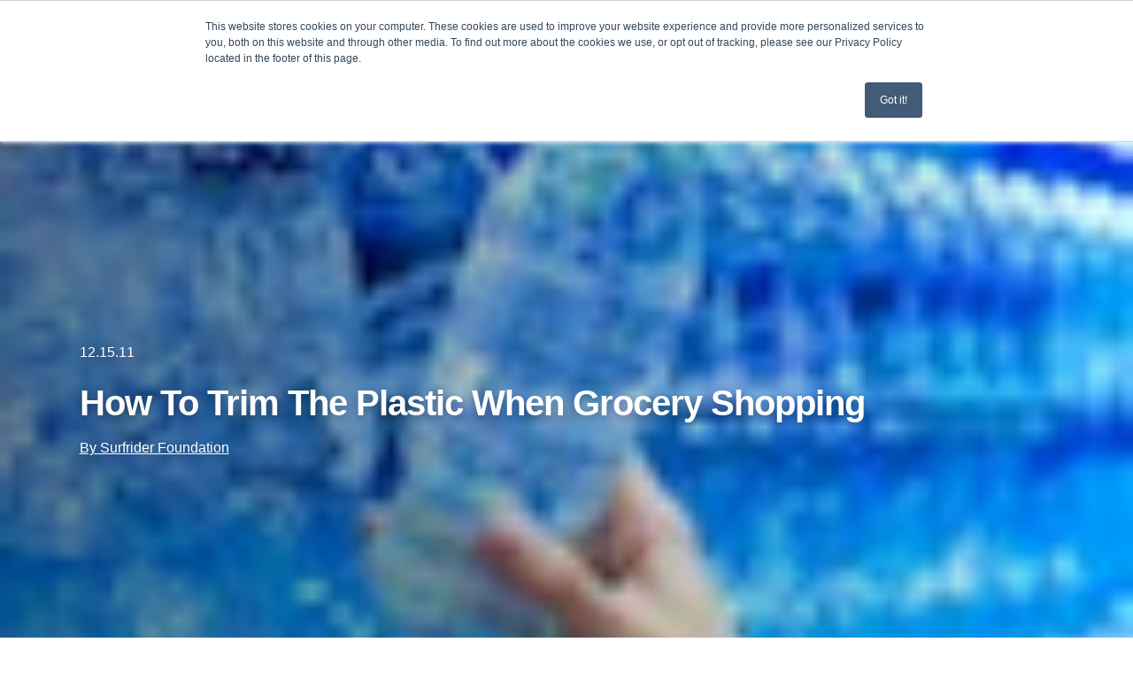

--- FILE ---
content_type: text/html; charset=UTF-8
request_url: https://www.surfrider.org/news/how-to-trim-the-plastic-when-grocery-shopping
body_size: 19671
content:
<!doctype html><html lang="en"><head>
    <meta charset="utf-8">
    <title>How To Trim The Plastic When Grocery Shopping</title>
    <link rel="shortcut icon" href="https://www.surfrider.org/hubfs/favicon.ico">
    <meta name="description" content=" Day Without A Bag is today and the focus is to avoid carryout bags in favor of remembering your reusable bags.&amp;nbsp; It&amp;rsquo;s the easiest way to Rise Above Plastics at the grocery store, but just the tip of the plastic iceberg.&amp;nbsp; Here are some other tips to help trim the plastic:  1. Choose bulk items whenever possible and bring your containers from home to be filled.&amp;nbsp; Everything from pasta to granola to nuts to honey to shampoo and other products can be found in bulk at certain stores.  2. Refuse produce bags.&amp;nbsp; Most produce does not require to be bagged.&amp;nbsp; If you need a bag, there are reusable bags created specifically for produce.  3. Snacks, cereal and other items come in a plastic bag, what can you do?&amp;nbsp; Try to make your snacks and cereals from bulk items.&amp;nbsp; Or, use the empty bags to pick up the dog poo, line the small trash basket, etc.  4. Many people love bottled drinks, but you can make most of them from home for a fraction of the price.&amp;nbsp; Teas, lemonade and similar drinks have been made at home for ages and you can also make soda and sparking water from home with items like the Soda Stream.&amp;nbsp;  5. Choose items wrapped in paper rather than plastic when possible.&amp;nbsp; Bars of soap have less packaging then liquid soap and you can look for ones with no labels or minimal packaging.  6. Pass on bioplastics.&amp;nbsp; In some ways bioplastics are a step in the right direction, but in most ways they act just like regular disposable plastic.&amp;nbsp; They generally require commercial compost facilities to break down and it&amp;rsquo;s likely that very little bioplastic makes it there.&amp;nbsp; When recycled, if bioplastics are commingled with regular plastics they can potentially contaminate the whole batch.&amp;nbsp; Some grocery stores tout that it&amp;rsquo;s ok to prepackage produce now because the packaging is compostable.&amp;nbsp; Baloney!  7. Avoid microplastics.&amp;nbsp; This one can be a bit harder since they are so small.&amp;nbsp; At the grocery store, microplastics can be found in some health and beauty products hidden as an exfoliant.&amp;nbsp; Look for an ingredient called &amp;lsquo;polyethylene&amp;lsquo; which are too small to be filtered out at wastewater treatment plants.  8. Shop at farmers markets and bring your bags!&amp;nbsp; Farmers markets typically provide unpackaged, local whole foods at their finest.&amp;nbsp; You can pass on plastic and reap other environmental benefits when keeping it local.  9. Just say no to bottled water.&amp;nbsp; Why pay for something that you can get for free?&amp;nbsp; If you don&amp;rsquo;t like the taste of your tap water you can install at filter and fill your stainless steel reusable bottle for much cheaper than bottled water over time.  10. What to do with items like milk and juice?&amp;nbsp; That can be a tough one as glass milk bottles seem to be a thing of the past.&amp;nbsp; Personally, I go for plastic bottles over paper/plastic/composite cartons because they are much easier to recycle.  Do you have any more suggestions?&amp;nbsp; Add them in the comments section.">
    <meta name="theme-color" content="#f5f6f7">

    
    
    
    
    
    
    
    <meta name="viewport" content="width=device-width, initial-scale=1">

    
    <meta property="og:description" content=" Day Without A Bag is today and the focus is to avoid carryout bags in favor of remembering your reusable bags.&amp;nbsp; It&amp;rsquo;s the easiest way to Rise Above Plastics at the grocery store, but just the tip of the plastic iceberg.&amp;nbsp; Here are some other tips to help trim the plastic:  1. Choose bulk items whenever possible and bring your containers from home to be filled.&amp;nbsp; Everything from pasta to granola to nuts to honey to shampoo and other products can be found in bulk at certain stores.  2. Refuse produce bags.&amp;nbsp; Most produce does not require to be bagged.&amp;nbsp; If you need a bag, there are reusable bags created specifically for produce.  3. Snacks, cereal and other items come in a plastic bag, what can you do?&amp;nbsp; Try to make your snacks and cereals from bulk items.&amp;nbsp; Or, use the empty bags to pick up the dog poo, line the small trash basket, etc.  4. Many people love bottled drinks, but you can make most of them from home for a fraction of the price.&amp;nbsp; Teas, lemonade and similar drinks have been made at home for ages and you can also make soda and sparking water from home with items like the Soda Stream.&amp;nbsp;  5. Choose items wrapped in paper rather than plastic when possible.&amp;nbsp; Bars of soap have less packaging then liquid soap and you can look for ones with no labels or minimal packaging.  6. Pass on bioplastics.&amp;nbsp; In some ways bioplastics are a step in the right direction, but in most ways they act just like regular disposable plastic.&amp;nbsp; They generally require commercial compost facilities to break down and it&amp;rsquo;s likely that very little bioplastic makes it there.&amp;nbsp; When recycled, if bioplastics are commingled with regular plastics they can potentially contaminate the whole batch.&amp;nbsp; Some grocery stores tout that it&amp;rsquo;s ok to prepackage produce now because the packaging is compostable.&amp;nbsp; Baloney!  7. Avoid microplastics.&amp;nbsp; This one can be a bit harder since they are so small.&amp;nbsp; At the grocery store, microplastics can be found in some health and beauty products hidden as an exfoliant.&amp;nbsp; Look for an ingredient called &amp;lsquo;polyethylene&amp;lsquo; which are too small to be filtered out at wastewater treatment plants.  8. Shop at farmers markets and bring your bags!&amp;nbsp; Farmers markets typically provide unpackaged, local whole foods at their finest.&amp;nbsp; You can pass on plastic and reap other environmental benefits when keeping it local.  9. Just say no to bottled water.&amp;nbsp; Why pay for something that you can get for free?&amp;nbsp; If you don&amp;rsquo;t like the taste of your tap water you can install at filter and fill your stainless steel reusable bottle for much cheaper than bottled water over time.  10. What to do with items like milk and juice?&amp;nbsp; That can be a tough one as glass milk bottles seem to be a thing of the past.&amp;nbsp; Personally, I go for plastic bottles over paper/plastic/composite cartons because they are much easier to recycle.  Do you have any more suggestions?&amp;nbsp; Add them in the comments section.">
    <meta property="og:title" content="How To Trim The Plastic When Grocery Shopping">
    <meta name="twitter:description" content=" Day Without A Bag is today and the focus is to avoid carryout bags in favor of remembering your reusable bags.&amp;nbsp; It&amp;rsquo;s the easiest way to Rise Above Plastics at the grocery store, but just the tip of the plastic iceberg.&amp;nbsp; Here are some other tips to help trim the plastic:  1. Choose bulk items whenever possible and bring your containers from home to be filled.&amp;nbsp; Everything from pasta to granola to nuts to honey to shampoo and other products can be found in bulk at certain stores.  2. Refuse produce bags.&amp;nbsp; Most produce does not require to be bagged.&amp;nbsp; If you need a bag, there are reusable bags created specifically for produce.  3. Snacks, cereal and other items come in a plastic bag, what can you do?&amp;nbsp; Try to make your snacks and cereals from bulk items.&amp;nbsp; Or, use the empty bags to pick up the dog poo, line the small trash basket, etc.  4. Many people love bottled drinks, but you can make most of them from home for a fraction of the price.&amp;nbsp; Teas, lemonade and similar drinks have been made at home for ages and you can also make soda and sparking water from home with items like the Soda Stream.&amp;nbsp;  5. Choose items wrapped in paper rather than plastic when possible.&amp;nbsp; Bars of soap have less packaging then liquid soap and you can look for ones with no labels or minimal packaging.  6. Pass on bioplastics.&amp;nbsp; In some ways bioplastics are a step in the right direction, but in most ways they act just like regular disposable plastic.&amp;nbsp; They generally require commercial compost facilities to break down and it&amp;rsquo;s likely that very little bioplastic makes it there.&amp;nbsp; When recycled, if bioplastics are commingled with regular plastics they can potentially contaminate the whole batch.&amp;nbsp; Some grocery stores tout that it&amp;rsquo;s ok to prepackage produce now because the packaging is compostable.&amp;nbsp; Baloney!  7. Avoid microplastics.&amp;nbsp; This one can be a bit harder since they are so small.&amp;nbsp; At the grocery store, microplastics can be found in some health and beauty products hidden as an exfoliant.&amp;nbsp; Look for an ingredient called &amp;lsquo;polyethylene&amp;lsquo; which are too small to be filtered out at wastewater treatment plants.  8. Shop at farmers markets and bring your bags!&amp;nbsp; Farmers markets typically provide unpackaged, local whole foods at their finest.&amp;nbsp; You can pass on plastic and reap other environmental benefits when keeping it local.  9. Just say no to bottled water.&amp;nbsp; Why pay for something that you can get for free?&amp;nbsp; If you don&amp;rsquo;t like the taste of your tap water you can install at filter and fill your stainless steel reusable bottle for much cheaper than bottled water over time.  10. What to do with items like milk and juice?&amp;nbsp; That can be a tough one as glass milk bottles seem to be a thing of the past.&amp;nbsp; Personally, I go for plastic bottles over paper/plastic/composite cartons because they are much easier to recycle.  Do you have any more suggestions?&amp;nbsp; Add them in the comments section.">
    <meta name="twitter:title" content="How To Trim The Plastic When Grocery Shopping">

    

    
    <style>
a.cta_button{-moz-box-sizing:content-box !important;-webkit-box-sizing:content-box !important;box-sizing:content-box !important;vertical-align:middle}.hs-breadcrumb-menu{list-style-type:none;margin:0px 0px 0px 0px;padding:0px 0px 0px 0px}.hs-breadcrumb-menu-item{float:left;padding:10px 0px 10px 10px}.hs-breadcrumb-menu-divider:before{content:'›';padding-left:10px}.hs-featured-image-link{border:0}.hs-featured-image{float:right;margin:0 0 20px 20px;max-width:50%}@media (max-width: 568px){.hs-featured-image{float:none;margin:0;width:100%;max-width:100%}}.hs-screen-reader-text{clip:rect(1px, 1px, 1px, 1px);height:1px;overflow:hidden;position:absolute !important;width:1px}
</style>

<link rel="stylesheet" href="https://www.surfrider.org/hubfs/hub_generated/template_assets/1/80260531805/1769315572685/template_blog-post.min.css">
<link rel="stylesheet" href="https://www.surfrider.org/hubfs/hub_generated/template_assets/1/80158195608/1769315575175/template_styles.min.css">
<link rel="stylesheet" href="https://www.surfrider.org/hubfs/hub_generated/template_assets/1/80159325538/1769315569650/template_theme-overrides.min.css">
<link rel="stylesheet" href="https://www.surfrider.org/hubfs/hub_generated/module_assets/1/80159325470/1743516914882/module_menu.min.css">

  <style>
    #hs_cos_wrapper_nav-primary .menu .menu__submenu {}

@media (min-width:767px) {
  #hs_cos_wrapper_nav-primary .menu__submenu--level-2>.menu__item:first-child:before {}
}

#hs_cos_wrapper_nav-primary .menu__submenu .menu__link,
#hs_cos_wrapper_nav-primary .menu__submenu .menu__link:hover,
#hs_cos_wrapper_nav-primary .menu__submenu .menu__link:focus {}

#hs_cos_wrapper_nav-primary .menu__submenu .menu__link::before { background:rgba(#null,0.0); }

#hs_cos_wrapper_nav-primary .menu__submenu .menu__child-toggle-icon,
#hs_cos_wrapper_nav-primary .menu__submenu .menu__child-toggle-icon:hover,
#hs_cos_wrapper_nav-primary .menu__submenu .menu__child-toggle-icon:focus {}

  </style>

<link rel="stylesheet" href="https://www.surfrider.org/hubfs/hub_generated/module_assets/1/108350321554/1743516929831/module_search_input.min.css">

<style>
  #hs_cos_wrapper_site_search .hs-search-field__bar>form {}

#hs_cos_wrapper_site_search .hs-search-field__bar>form>label {}

#hs_cos_wrapper_site_search .hs-search-field__bar>form>.hs-search-field__input { border-css:1px; }

#hs_cos_wrapper_site_search .hs-search-field__button { border-css:1px; }

#hs_cos_wrapper_site_search .hs-search-field__button:hover,
#hs_cos_wrapper_site_search .hs-search-field__button:focus { border-css:1px; }

#hs_cos_wrapper_site_search .hs-search-field__button:active { border-css:1px; }

#hs_cos_wrapper_site_search .hs-search-field--open .hs-search-field__suggestions { border-css:1px; }

#hs_cos_wrapper_site_search .hs-search-field--open .hs-search-field__suggestions a {}

#hs_cos_wrapper_site_search .hs-search-field--open .hs-search-field__suggestions a:hover {}

</style>

<link rel="stylesheet" href="https://www.surfrider.org/hubfs/hub_generated/template_assets/1/80158195608/1769315575175/template_styles.min.css">
<link rel="stylesheet" href="https://www.surfrider.org/hubfs/hub_generated/template_assets/1/197192191258/1769315566595/template_blog-list.min.css">
<link rel="stylesheet" href="https://www.surfrider.org/hubfs/hub_generated/module_assets/1/80159325320/1743516903915/module_blog-listing.min.css">
    <script type="application/ld+json">
{
  "mainEntityOfPage" : {
    "@type" : "WebPage",
    "@id" : "https://www.surfrider.org/news/how-to-trim-the-plastic-when-grocery-shopping"
  },
  "author" : {
    "name" : "Surfrider Foundation",
    "url" : "https://www.surfrider.org/news/author/surfrider-foundation",
    "@type" : "Person"
  },
  "headline" : "How To Trim The Plastic When Grocery Shopping",
  "datePublished" : "2011-12-15T08:00:00.000Z",
  "dateModified" : "2023-04-14T20:32:34.471Z",
  "publisher" : {
    "name" : "The Surfrider Foundation",
    "logo" : {
      "url" : "https://www.surfrider.org/hubfs/SF-Horizontal-Logo_RGB_Black_crop_small.png",
      "@type" : "ImageObject"
    },
    "@type" : "Organization"
  },
  "@context" : "https://schema.org",
  "@type" : "BlogPosting",
  "image" : [ "https://www.surfrider.org/hubfs/Imported_Blog_Media/grocery100-1316-1583272545.jpg" ]
}
</script>


<script data-search_input-config="config_site_search" type="application/json">
{
  "autosuggest_results_message": "Results for “[[search_term]]”",
  "autosuggest_no_results_message": "There are no autosuggest results for “[[search_term]]”",
  "sr_empty_search_field_message": "There are no suggestions because the search field is empty.",
  "sr_autosuggest_results_message": "There are currently [[number_of_results]] auto-suggested results for [[search_term]]. Navigate to the results list by pressing the down arrow key, or press return to search for all results.",
  "sr_search_field_aria_label": "This is a search field with an auto-suggest feature attached.",
  "sr_search_button_aria_label": "Search"
}
</script>


    
<!--  Added by GoogleTagManager integration -->
<script>
var _hsp = window._hsp = window._hsp || [];
window.dataLayer = window.dataLayer || [];
function gtag(){dataLayer.push(arguments);}

var useGoogleConsentModeV2 = true;
var waitForUpdateMillis = 1000;



var hsLoadGtm = function loadGtm() {
    if(window._hsGtmLoadOnce) {
      return;
    }

    if (useGoogleConsentModeV2) {

      gtag('set','developer_id.dZTQ1Zm',true);

      gtag('consent', 'default', {
      'ad_storage': 'denied',
      'analytics_storage': 'denied',
      'ad_user_data': 'denied',
      'ad_personalization': 'denied',
      'wait_for_update': waitForUpdateMillis
      });

      _hsp.push(['useGoogleConsentModeV2'])
    }

    (function(w,d,s,l,i){w[l]=w[l]||[];w[l].push({'gtm.start':
    new Date().getTime(),event:'gtm.js'});var f=d.getElementsByTagName(s)[0],
    j=d.createElement(s),dl=l!='dataLayer'?'&l='+l:'';j.async=true;j.src=
    'https://www.googletagmanager.com/gtm.js?id='+i+dl;f.parentNode.insertBefore(j,f);
    })(window,document,'script','dataLayer','GTM-KHF7LTH');

    window._hsGtmLoadOnce = true;
};

_hsp.push(['addPrivacyConsentListener', function(consent){
  if(consent.allowed || (consent.categories && consent.categories.analytics)){
    hsLoadGtm();
  }
}]);

</script>

<!-- /Added by GoogleTagManager integration -->







<link rel="amphtml" href="https://www.surfrider.org/news/how-to-trim-the-plastic-when-grocery-shopping?hs_amp=true">

<meta property="og:image" content="https://www.surfrider.org/hubfs/Imported_Blog_Media/grocery100-1316-1583272545.jpg">
<meta property="og:image:width" content="100">
<meta property="og:image:height" content="100">

<meta name="twitter:image" content="https://www.surfrider.org/hubfs/Imported_Blog_Media/grocery100-1316-1583272545.jpg">


<meta property="og:url" content="https://www.surfrider.org/news/how-to-trim-the-plastic-when-grocery-shopping">
<meta name="twitter:card" content="summary">

<link rel="canonical" href="https://www.surfrider.org/news/how-to-trim-the-plastic-when-grocery-shopping">

<meta property="og:type" content="article">
<link rel="alternate" type="application/rss+xml" href="https://www.surfrider.org/news/rss.xml">
<meta name="twitter:domain" content="www.surfrider.org">
<script src="//platform.linkedin.com/in.js" type="text/javascript">
    lang: en_US
</script>

<meta http-equiv="content-language" content="en">






    <!-- Fundraise Up: the new standard for online giving -->
    <script>(function(w,d,s,n,a){if(!w[n]){var l='call,catch,on,once,set,then,track'
    .split(','),i,o=function(n){return'function'==typeof n?o.l.push([arguments])&&o
    :function(){return o.l.push([n,arguments])&&o}},t=d.getElementsByTagName(s)[0],
    j=d.createElement(s);j.async=!0;j.src='https://cdn.fundraiseup.com/widget/'+a;
    t.parentNode.insertBefore(j,t);o.s=Date.now();o.v=4;o.h=w.location.href;o.l=[];
    for(i=0;i<7;i++)o[l[i]]=o(l[i]);w[n]=o}
    })(window,document,'script','FundraiseUp','AJNCVPHU');</script>
    <!-- End Fundraise Up --><script>
        var pageContentTags = [
          "Plastic Pollution"
        ]
      </script>
    
  <meta name="generator" content="HubSpot"></head>
  <body>
<!--  Added by GoogleTagManager integration -->
<noscript><iframe src="https://www.googletagmanager.com/ns.html?id=GTM-KHF7LTH" height="0" width="0" style="display:none;visibility:hidden"></iframe></noscript>

<!-- /Added by GoogleTagManager integration -->

  <a href="#maincontent" class="header__skip">Skip to content (press enter)</a>

    <div class="body-wrapper   hs-content-id-111048965938 hs-blog-post hs-blog-id-63224956686">
    
      
    
      <div data-global-resource-path="surfrider-hq/templates/partials/header.html"><header class="main-header">


  <div id="site_logo"><span id="hs_cos_wrapper_" class="hs_cos_wrapper hs_cos_wrapper_widget hs_cos_wrapper_type_logo" style="" data-hs-cos-general-type="widget" data-hs-cos-type="logo"><a href="//surfrider.org" id="hs-link-" style="border-width:0px;border:0px;"><img src="https://www.surfrider.org/hs-fs/hubfs/SF-Horizontal-Logo_RGB_Black_crop_small.png?width=250&amp;height=69&amp;name=SF-Horizontal-Logo_RGB_Black_crop_small.png" class="hs-image-widget " height="69" style="height: auto;width:250px;border-width:0px;border:0px;" width="250" alt="Surfrider Foundation" title="Surfrider Foundation" srcset="https://www.surfrider.org/hs-fs/hubfs/SF-Horizontal-Logo_RGB_Black_crop_small.png?width=125&amp;height=35&amp;name=SF-Horizontal-Logo_RGB_Black_crop_small.png 125w, https://www.surfrider.org/hs-fs/hubfs/SF-Horizontal-Logo_RGB_Black_crop_small.png?width=250&amp;height=69&amp;name=SF-Horizontal-Logo_RGB_Black_crop_small.png 250w, https://www.surfrider.org/hs-fs/hubfs/SF-Horizontal-Logo_RGB_Black_crop_small.png?width=375&amp;height=104&amp;name=SF-Horizontal-Logo_RGB_Black_crop_small.png 375w, https://www.surfrider.org/hs-fs/hubfs/SF-Horizontal-Logo_RGB_Black_crop_small.png?width=500&amp;height=138&amp;name=SF-Horizontal-Logo_RGB_Black_crop_small.png 500w, https://www.surfrider.org/hs-fs/hubfs/SF-Horizontal-Logo_RGB_Black_crop_small.png?width=625&amp;height=173&amp;name=SF-Horizontal-Logo_RGB_Black_crop_small.png 625w, https://www.surfrider.org/hs-fs/hubfs/SF-Horizontal-Logo_RGB_Black_crop_small.png?width=750&amp;height=207&amp;name=SF-Horizontal-Logo_RGB_Black_crop_small.png 750w" sizes="(max-width: 250px) 100vw, 250px"></a></span></div>


        
















<nav class="menu menu--desktop" aria-label="Surfrider Foundation menu">
  <ul id="maindesktopmenu" role="menubar" aria-label="Surfrider Foundation menu" class="menu__wrapper no-list">
    



  

  
    

    <li role="none" class="menu__item menu__item--depth-1 menu__item--has-submenu hs-skip-lang-url-rewrite">
      
        <a tabindex="0" role="menuitem" class="menu__link menu__link--toggle  " href="https://www.surfrider.org/about" aria-haspopup="true" aria-expanded="false">Learn 
  
  <svg xmlns="http://www.w3.org/2000/svg" class="down" width="12" height="9" viewbox="0 0 12 9">
      <polygon points="1 0, 11 0, 6 8"></polygon>
  </svg>
  
</a>
      
      
        
          
          <ul role="menu" aria-label="Learn" class="menu__submenu menu__submenu--level-2 no-list">
            
            
              

    <li role="none" class="menu__item menu__item--depth-2  hs-skip-lang-url-rewrite">
      
        <a tabindex="-1" role="menuitem" class="menu__link   " href="https://www.surfrider.org/news">News </a>
      
      
    </li>
  
            
              

    <li role="none" class="menu__item menu__item--depth-2  hs-skip-lang-url-rewrite">
      
        <a tabindex="-1" role="menuitem" class="menu__link   " href="https://www.surfrider.org/mission">Mission </a>
      
      
    </li>
  
            
              

    <li role="none" class="menu__item menu__item--depth-2  hs-skip-lang-url-rewrite">
      
        <a tabindex="-1" role="menuitem" class="menu__link   " href="https://www.surfrider.org/campaigns">Campaigns </a>
      
      
    </li>
  
            
              

    <li role="none" class="menu__item menu__item--depth-2  hs-skip-lang-url-rewrite">
      
        <a tabindex="-1" role="menuitem" class="menu__link   " href="https://www.surfrider.org/programs">Programs </a>
      
      
    </li>
  
            
          </ul>
          
      
    </li>
  
  
    

    <li role="none" class="menu__item menu__item--depth-1 menu__item--has-submenu hs-skip-lang-url-rewrite">
      
        <a tabindex="0" role="menuitem" class="menu__link menu__link--toggle  " href="https://www.surfrider.org/volunteer" aria-haspopup="true" aria-expanded="false">Get Involved 
  
  <svg xmlns="http://www.w3.org/2000/svg" class="down" width="12" height="9" viewbox="0 0 12 9">
      <polygon points="1 0, 11 0, 6 8"></polygon>
  </svg>
  
</a>
      
      
        
          
          <ul role="menu" aria-label="Get Involved" class="menu__submenu menu__submenu--level-2 no-list">
            
            
              

    <li role="none" class="menu__item menu__item--depth-2  hs-skip-lang-url-rewrite">
      
        <a tabindex="-1" role="menuitem" class="menu__link   " href="https://www.surfrider.org/chapters">Chapters </a>
      
      
    </li>
  
            
              

    <li role="none" class="menu__item menu__item--depth-2  hs-skip-lang-url-rewrite">
      
        <a tabindex="-1" role="menuitem" class="menu__link   " href="https://www.surfrider.org/pages/student-club-network">Student Clubs </a>
      
      
    </li>
  
            
              

    <li role="none" class="menu__item menu__item--depth-2  hs-skip-lang-url-rewrite">
      
        <a tabindex="-1" role="menuitem" class="menu__link   " href="/events">Events </a>
      
      
    </li>
  
            
              

    <li role="none" class="menu__item menu__item--depth-2  hs-skip-lang-url-rewrite">
      
        <a tabindex="-1" role="menuitem" class="menu__link   " href="https://www.surfrider.org/volunteer">Volunteer </a>
      
      
    </li>
  
            
              

    <li role="none" class="menu__item menu__item--depth-2  hs-skip-lang-url-rewrite">
      
        <a tabindex="-1" role="menuitem" class="menu__link   " href="https://www.surfrider.org/action">Take Action </a>
      
      
    </li>
  
            
          </ul>
          
      
    </li>
  
  
    

    <li role="none" class="menu__item menu__item--depth-1  hs-skip-lang-url-rewrite">
      
        <a tabindex="0" role="menuitem" class="menu__link   " href="https://www.surfrider.org/join">Membership </a>
      
      
    </li>
  
  
    

    <li role="none" class="menu__item menu__item--depth-1  hs-skip-lang-url-rewrite">
      
        <a tabindex="0" role="menuitem" class="menu__link   " href="https://shop.surfrider.org">Shop </a>
      
      
    </li>
  
  


  </ul>
</nav>



<button id="main-header__mobile-trigger" class="main-header__mobile-trigger" aria-expanded="false" aria-controls="menu--mobile">
  <span class="show-for-sr">Open Menu</span>
  <svg id="main-header__mobile-trigger-icon" aria-hidden="true" viewbox="0 0 15 15" focusable="false">
    <rect class="main-header__mobile-trigger-icon--bar bar-1" height="2" width="15" x="0" y="3" fill="currentColor" />
    <rect class="main-header__mobile-trigger-icon--bar bar-2" height="2" width="15" x="0" y="7" fill="currentColor" />
    <rect class="main-header__mobile-trigger-icon--bar bar-3" height="2" width="15" x="0" y="11" fill="currentColor" />
  </svg>
</button>

<nav id="" class="menu menu--mobile" aria-label="Main menu">
    <ul> 
    

  
  

  
      
    <li>
        
            <a href="https://www.surfrider.org/about"> Learn</a>
        
        
          

            <ul class="sub-menu">
                
                
                  
    <li>
        
            <a href="https://www.surfrider.org/news"> News</a>
        
        
    </li>
  
                
                  
    <li>
        
            <a href="https://www.surfrider.org/mission"> Mission</a>
        
        
    </li>
  
                
                  
    <li>
        
            <a href="https://www.surfrider.org/campaigns"> Campaigns</a>
        
        
    </li>
  
                
                  
    <li>
        
            <a href="https://www.surfrider.org/programs"> Programs</a>
        
        
    </li>
  
                
            </ul>
          
        
    </li>
  
  
      
    <li>
        
            <a href="https://www.surfrider.org/volunteer"> Get Involved</a>
        
        
          

            <ul class="sub-menu">
                
                
                  
    <li>
        
            <a href="https://www.surfrider.org/chapters"> Chapters</a>
        
        
    </li>
  
                
                  
    <li>
        
            <a href="https://www.surfrider.org/pages/student-club-network"> Student Clubs</a>
        
        
    </li>
  
                
                  
    <li>
        
            <a href="/events"> Events</a>
        
        
    </li>
  
                
                  
    <li>
        
            <a href="https://www.surfrider.org/volunteer"> Volunteer</a>
        
        
    </li>
  
                
                  
    <li>
        
            <a href="https://www.surfrider.org/action"> Take Action</a>
        
        
    </li>
  
                
            </ul>
          
        
    </li>
  
  
      
    <li>
        
            <a href="https://www.surfrider.org/join"> Membership</a>
        
        
    </li>
  
  
      
    <li>
        
            <a href="https://shop.surfrider.org"> Shop</a>
        
        
    </li>
  
  


    </ul>
</nav>

        
        
        <div class="main-header__search--toggle">
  <button id="main-header__search-trigger" class="main-header__search-trigger" aria-controls="main-header__search-area" aria-expanded="false">
    <span id="hs_cos_wrapper_search_toggle_icon" class="hs_cos_wrapper hs_cos_wrapper_widget hs_cos_wrapper_type_icon" style="" data-hs-cos-general-type="widget" data-hs-cos-type="icon"><svg version="1.0" xmlns="http://www.w3.org/2000/svg" viewbox="0 0 512 512" aria-hidden="true"><g id="search1_layer"><path d="M505 442.7L405.3 343c-4.5-4.5-10.6-7-17-7H372c27.6-35.3 44-79.7 44-128C416 93.1 322.9 0 208 0S0 93.1 0 208s93.1 208 208 208c48.3 0 92.7-16.4 128-44v16.3c0 6.4 2.5 12.5 7 17l99.7 99.7c9.4 9.4 24.6 9.4 33.9 0l28.3-28.3c9.4-9.4 9.4-24.6.1-34zM208 336c-70.7 0-128-57.2-128-128 0-70.7 57.2-128 128-128 70.7 0 128 57.2 128 128 0 70.7-57.2 128-128 128z" /></g></svg></span>
    <span class="show-for-sr">Open search bar</span>
  </button>
  <div id="main-header__search-area" class="main-header__search-area" aria-hidden="true">
    












  

 




<div class="hs-search-field">
    <div class="hs-search-field__bar hs-search-field__bar--button-inline  ">
      <form data-hs-do-not-collect="true" class="hs-search-field__form" action="/hs-search-results">

        <label class="hs-search-field__label show-for-sr" for="site_search-input">This is a search field with an auto-suggest feature attached.</label>

        <input role="combobox" aria-expanded="false" aria-controls="autocomplete-results" aria-label="This is a search field with an auto-suggest feature attached." type="search" class="hs-search-field__input" id="site_search-input" name="q" autocomplete="off" aria-autocomplete="list" placeholder="Search">

        
          <input type="hidden" name="type" value="SITE_PAGE">
        
        
        
          <input type="hidden" name="type" value="BLOG_POST">
          <input type="hidden" name="type" value="LISTING_PAGE">
        
        

        <button class="hs-search-field__button " aria-label="Search">
          <span id="hs_cos_wrapper_site_search_" class="hs_cos_wrapper hs_cos_wrapper_widget hs_cos_wrapper_type_icon" style="" data-hs-cos-general-type="widget" data-hs-cos-type="icon"><svg version="1.0" xmlns="http://www.w3.org/2000/svg" viewbox="0 0 448 512" aria-hidden="true"><g id="arrow-right2_layer"><path d="M190.5 66.9l22.2-22.2c9.4-9.4 24.6-9.4 33.9 0L441 239c9.4 9.4 9.4 24.6 0 33.9L246.6 467.3c-9.4 9.4-24.6 9.4-33.9 0l-22.2-22.2c-9.5-9.5-9.3-25 .4-34.3L311.4 296H24c-13.3 0-24-10.7-24-24v-32c0-13.3 10.7-24 24-24h287.4L190.9 101.2c-9.8-9.3-10-24.8-.4-34.3z" /></g></svg></span>
           </button>
        <div class="hs-search-field__suggestions-container ">
          <ul id="autocomplete-results" role="listbox" aria-label="term" class="hs-search-field__suggestions">
            
              <li role="option" tabindex="-1" aria-posinset="1" aria-setsize="0" class="results-for show-for-sr">There are no suggestions because the search field is empty.</li>
            
          </ul>
        </div>
      </form>
    </div>
    <div id="sr-messenger" class="hs-search-sr-message-container show-for-sr" role="status" aria-live="polite" aria-atomic="true">
    </div>
</div>


  </div>
</div>


 

        	
           
        <a href="https://www.surfrider.org/?form=FUNNVVCZUSH" class="btn btn--red" role="">Donate</a>

  </header></div>
      
  

      

      <main id="maincontent" class="sf-wrapper">
      
        
<article aria-label="Latest Surfrider news: How To Trim The Plastic When Grocery Shopping. Published December 15, 2011">

    <div class="sf-hero sf-hero--blog sf-section-gutter">
      <div class="sf-hero__background-container">
          <div class="sf-hero__background">
            <div class="sf-hero__background__scrim"></div>
            <img src="https://www.surfrider.org/hubfs/Imported_Blog_Media/grocery100-1316-1583272545.jpg" alt="">
          </div>
      </div>
      <div class="sf-container">
          <div class="sf-hero__foreground">
              <div class="sf-hero__content" rem="fade-up">
                <p class="date" aria-label="Published December 15, 2011">12.15.11 </p>
                  

                  <h1 class="sf-type__h2 sf-type__h3--lg"><span id="hs_cos_wrapper_name" class="hs_cos_wrapper hs_cos_wrapper_meta_field hs_cos_wrapper_type_text" style="" data-hs-cos-general-type="meta_field" data-hs-cos-type="text">How To Trim The Plastic When Grocery Shopping</span></h1>

                  <a href="https://www.surfrider.org/news/author/surfrider-foundation" rel="author" class="author">
                    By Surfrider Foundation
                  </a>

              </div>
          </div>
      </div>
    </div>
    <section class="news sf-v-padding">
        <div class="sf-container">
            <div class="news__inner">
              <span id="hs_cos_wrapper_post_body" class="hs_cos_wrapper hs_cos_wrapper_meta_field hs_cos_wrapper_type_rich_text" style="" data-hs-cos-general-type="meta_field" data-hs-cos-type="rich_text"><p> <a href="//www.surfrider.org/coastal-blog/entry/celebrate-day-without-a-bag-this-thursday" target="_blank"><img alt="" src="https://static.hsstatic.net/BlogImporterAssetsUI/ex/missing-image.png" style="width: 290px; height: 193px; float: right;">Day Without A Bag</a> is today and the focus is to avoid carryout bags in favor of remembering your reusable bags.&nbsp; It’s the easiest way to Rise Above Plastics at the grocery store, but just the tip of the plastic iceberg.&nbsp; Here are some other tips to help trim the plastic:</p> 
<!--more--><p> 1. Choose bulk items whenever possible and bring your containers from home to be filled.&nbsp; Everything from pasta to granola to nuts to honey to shampoo and other products can be found in bulk at certain stores.</p> 
<p> 2. Refuse produce bags.&nbsp; Most produce does not require to be bagged.&nbsp; If you need a bag, there are reusable bags created specifically for produce.</p> 
<p> 3. Snacks, cereal and other items come in a plastic bag, what can you do?&nbsp; Try to make your snacks and cereals from bulk items.&nbsp; Or, use the empty bags to pick up the dog poo, line the small trash basket, etc.</p> 
<p> 4. Many people love bottled drinks, but you can make most of them from home for a fraction of the price.&nbsp; Teas, lemonade and similar drinks have been made at home for ages and you can also make soda and sparking water from home with items like the Soda Stream.&nbsp;</p> 
<p> 5. Choose items wrapped in paper rather than plastic when possible.&nbsp; Bars of soap have less packaging then liquid soap and you can look for ones with no labels or minimal packaging.</p> 
<p> 6. Pass on bioplastics.&nbsp; In some ways bioplastics are a step in the right direction, but in most ways they act just like regular disposable plastic.&nbsp; They generally require commercial compost facilities to break down and it’s likely that very little bioplastic makes it there.&nbsp; When recycled, if bioplastics are commingled with regular plastics they can potentially contaminate the whole batch.&nbsp; Some grocery stores tout that it’s ok to prepackage produce now because the packaging is compostable.&nbsp; Baloney!</p> 
<p> 7. Avoid microplastics.&nbsp; This one can be a bit harder since they are so small.&nbsp; At the grocery store, microplastics can be found in some health and beauty products hidden as an <a href="http://www.slate.com/articles/business/moneybox/2008/06/scrubbing_out_sea_life.html" target="_blank">exfoliant</a>.&nbsp; Look for an ingredient called ‘polyethylene‘ which are too small to be filtered out at wastewater treatment plants.</p> 
<p> 8. Shop at farmers markets and bring your bags!&nbsp; Farmers markets typically provide unpackaged, local whole foods at their finest.&nbsp; You can pass on plastic and reap other environmental benefits when keeping it local.</p> 
<p> 9. Just say no to bottled water.&nbsp; Why pay for something that you can get for free?&nbsp; If you don’t like the taste of your tap water you can install at filter and fill your stainless steel reusable bottle for much cheaper than bottled water over time.</p> 
<p> 10. What to do with items like milk and juice?&nbsp; That can be a tough one as glass milk bottles seem to be a thing of the past.&nbsp; Personally, I go for plastic bottles over paper/plastic/composite cartons because they are much easier to recycle.</p> 
<p> Do you have any more suggestions?&nbsp; Add them in the comments section.</p></span>
            </div>
        </div>

    </section>

</article>



  

  
  
  

  

  



 <div id="hs_cos_wrapper_recent_news" class="hs_cos_wrapper hs_cos_wrapper_widget hs_cos_wrapper_type_module" style="" data-hs-cos-general-type="widget" data-hs-cos-type="module">

<style>
#hs_cos_wrapper_recent_news .sf-news-list__heading {
  font-size:40px;
  line-height:40px;
  letter-spacing:-1px;
  text-align:left;
}

@media screen and (min-width:768px) {
  #hs_cos_wrapper_recent_news a.btn {}
}

@media screen and (min-width:1330px) {
  #hs_cos_wrapper_recent_news .sf-news-list__heading {
    font-size:85px;
    line-height:80px;
    letter-spacing:-2px;
  }
}

</style>


    
    
    
  





 


</div>



  



      </main>

      
  
    <div data-global-resource-path="surfrider-hq/templates/partials/footer.html"><footer class="sf-footer">
	<section class="sf-container" aria-labelledby="subscribe-and-connect">
		<h2 class="show-for-sr" id="subscribe-and-connect">Subscribe and connect with us</h2>
		<div class="sf-footer__upper">
			<div class="sf-footer__upper__left">

				<a href="/" class="sf-footer__logo"> Surfrider Foundation</a>

				<div class="sf-footer__form-wrapper">
          			<span id="hs_cos_wrapper_footer_signup" class="hs_cos_wrapper hs_cos_wrapper_widget hs_cos_wrapper_type_form" style="" data-hs-cos-general-type="widget" data-hs-cos-type="form"><h3 id="hs_cos_wrapper_footer_signup_title" class="hs_cos_wrapper form-title" data-hs-cos-general-type="widget_field" data-hs-cos-type="text">Stay Informed</h3>

<div id="hs_form_target_footer_signup"></div>









</span>
				</div>
			</div>
			<nav class="sf-footer__upper__right" aria-labelledby="secondary-navigation">
				<h3 class="show-for-sr" id="secondary-navigation">Additional Surfrider Links</h3>
				<div id="hs_cos_wrapper_footer-menu" class="hs_cos_wrapper hs_cos_wrapper_widget hs_cos_wrapper_type_module widget-type-simple_menu" style="" data-hs-cos-general-type="widget" data-hs-cos-type="module"><span id="hs_cos_wrapper_footer-menu_" class="hs_cos_wrapper hs_cos_wrapper_widget hs_cos_wrapper_type_simple_menu" style="" data-hs-cos-general-type="widget" data-hs-cos-type="simple_menu"><div id="hs_menu_wrapper_footer-menu_" class="hs-menu-wrapper active-branch flyouts hs-menu-flow-horizontal" role="navigation" data-sitemap-name="" data-menu-id="" aria-label="Navigation Menu">
 <ul role="menu">
  <li class="hs-menu-item hs-menu-depth-1 hs-item-has-children" role="none"><a href="javascript:void(0);" aria-haspopup="true" aria-expanded="false" role="menuitem" target="_self">About Us</a>
   <ul role="menu" class="hs-menu-children-wrapper">
    <li class="hs-menu-item hs-menu-depth-2" role="none"><a href="https://www.surfrider.org/mission" role="menuitem" target="_self">Mission</a></li>
    <li class="hs-menu-item hs-menu-depth-2" role="none"><a href="https://www.surfrider.org/our-model" role="menuitem" target="_self">Model</a></li>
    <li class="hs-menu-item hs-menu-depth-2" role="none"><a href="https://www.surfrider.org/our-team/staff" role="menuitem" target="_self">Team</a></li>
    <li class="hs-menu-item hs-menu-depth-2" role="none"><a href="https://www.surfrider.org/our-team/board" role="menuitem" target="_self">Board</a></li>
    <li class="hs-menu-item hs-menu-depth-2" role="none"><a href="https://www.surfrider.org/justice-equity-diversity-inclusion" role="menuitem" target="_self">Justice, Equity, Diversity &amp; Inclusion</a></li>
    <li class="hs-menu-item hs-menu-depth-2" role="none"><a href="https://www.surfrider.org/our-history" role="menuitem" target="_self">History</a></li>
    <li class="hs-menu-item hs-menu-depth-2" role="none"><a href="https://www.surfrider.org/our-team/ambassadors" role="menuitem" target="_self">Ambassadors</a></li>
    <li class="hs-menu-item hs-menu-depth-2" role="none"><a href="https://www.surfrider.org/media" role="menuitem" target="_self">Media</a></li>
    <li class="hs-menu-item hs-menu-depth-2" role="none"><a href="https://www.surfrider.org/environmental-policies" role="menuitem" target="_self">Environmental Policies</a></li>
   </ul></li>
  <li class="hs-menu-item hs-menu-depth-1 hs-item-has-children" role="none"><a href="javascript:void(0);" aria-haspopup="true" aria-expanded="false" role="menuitem" target="_self">Give</a>
   <ul role="menu" class="hs-menu-children-wrapper">
    <li class="hs-menu-item hs-menu-depth-2" role="none"><a href="https://mygiving.surfrider.org/-/XZTPGAGR" role="menuitem" target="_self">Donate</a></li>
    <li class="hs-menu-item hs-menu-depth-2" role="none"><a href="https://www.surfrider.org/faqs-about-membership" role="menuitem" target="_self">Membership FAQ</a></li>
    <li class="hs-menu-item hs-menu-depth-2" role="none"><a href="https://www.surfrider.org/partnerships" role="menuitem" target="_self">Partnerships</a></li>
   </ul></li>
  <li class="hs-menu-item hs-menu-depth-1 hs-item-has-children" role="none"><a href="javascript:void(0);" aria-haspopup="true" aria-expanded="false" role="menuitem" target="_self">Get Involved</a>
   <ul role="menu" class="hs-menu-children-wrapper">
    <li class="hs-menu-item hs-menu-depth-2" role="none"><a href="https://www.surfrider.org/volunteer" role="menuitem" target="_self">Volunteer</a></li>
    <li class="hs-menu-item hs-menu-depth-2" role="none"><a href="https://www.surfrider.org/events" role="menuitem" target="_self">Events</a></li>
    <li class="hs-menu-item hs-menu-depth-2" role="none"><a href="https://www.surfrider.org/?form=XEJBBUPN" role="menuitem" target="_self">Fundraise</a></li>
    <li class="hs-menu-item hs-menu-depth-2" role="none"><a href="https://www.surfrider.org/news" role="menuitem" target="_self">News</a></li>
    <li class="hs-menu-item hs-menu-depth-2" role="none"><a href="https://www.surfrider.org/programs" role="menuitem" target="_self">Programs</a></li>
    <li class="hs-menu-item hs-menu-depth-2" role="none"><a href="https://www.surfrider.org/campaigns" role="menuitem" target="_self">Campaigns</a></li>
    <li class="hs-menu-item hs-menu-depth-2" role="none"><a href="https://www.surfrider.org/careers" role="menuitem" target="_self">Careers</a></li>
   </ul></li>
 </ul>
</div></span></div>
				
			</nav>
		</div>
		<div class="sf-footer__lower">
			<nav class="sf-footer__utility-nav" aria-labelledby="nonprofit-transparency">
				<h3 class="show-for-sr" id="nonprofit-transparency">Nonprofit Legalities</h3>

				<ul class="">
					<li><a href="https://www.surfrider.org/pages/surfrider-legal">Legal</a></li>
					<li><a href="https://www.surfrider.org/financials">Financials</a></li>
					<li>
						<div id="hs_cos_wrapper_contact-us" class="hs_cos_wrapper hs_cos_wrapper_widget hs_cos_wrapper_type_module" style="" data-hs-cos-general-type="widget" data-hs-cos-type="module">




  <style>
    #hs_cos_wrapper_contact-us .button-wrapper {}

#hs_cos_wrapper_contact-us .btn {}

#hs_cos_wrapper_contact-us .btn:hover,
#hs_cos_wrapper_contact-us .btn:focus { border-color:rgba(#null,0.0); }

#hs_cos_wrapper_contact-us .btn:active {}

  </style>








 



<div class="button-wrapper">
  <a class="" href="https://www.surfrider.org/pages/contact-us" id="contact-us">
    Contact Us
  </a>
</div>  



</div>	
					</li>
					<li><a href="https://www.surfrider.org/social-media-comment-posting-policy">Social Comment Policy</a></li>
					<li><a href="https://www.surfrider.org/pages/terms-of-use">Terms of Use</a></li>
					<li><a href="https://www.surfrider.org/pages/surfrider-foundation-privacy-policy">Privacy Policy</a></li>
					<li><a href="https://www.surfrider.org/pages/501c3-compliance">501(c)(3) Compliance</a></li>
				</ul>
			</nav>


			<div class="sf-footer__copyright">
				<span>Copyright © 2026 Surfrider Foundation</span>
			</div>
			

			<nav class="sf-footer__socials" aria-labelledby="social-navigation">
				<h3 class="show-for-sr" id="social-navigation">Connect on social media</h3>
							
					

					

						<a tabindex="0" href="https://www.instagram.com/Surfrider" class="social-icon" aria-label="Connect with us on ">
							<svg viewbox="0 0 30 30" xmlns="http://www.w3.org/2000/svg">
								<use aria-label="" href="#instagram" x="0" fill="#000" />
							</svg>
						</a> 
					

						<a tabindex="0" href="https://www.facebook.com/Surfrider" class="social-icon" aria-label="Connect with us on ">
							<svg viewbox="0 0 30 30" xmlns="http://www.w3.org/2000/svg">
								<use aria-label="" href="#facebook" x="0" fill="#000" />
							</svg>
						</a> 
					

						<a tabindex="0" href="https://www.linkedin.com/company/surfrider-foundation/" class="social-icon" aria-label="Connect with us on ">
							<svg viewbox="0 0 30 30" xmlns="http://www.w3.org/2000/svg">
								<use aria-label="" href="#linkedin" x="0" fill="#000" />
							</svg>
						</a> 
					

						<a tabindex="0" href="https://www.threads.net/@surfrider" class="social-icon" aria-label="Connect with us on ">
							<svg viewbox="0 0 30 30" xmlns="http://www.w3.org/2000/svg">
								<use aria-label="" href="#threads" x="0" fill="#000" />
							</svg>
						</a> 
					

						<a tabindex="0" href="https://www.x.com/Surfrider" class="social-icon" aria-label="Connect with us on ">
							<svg viewbox="0 0 30 30" xmlns="http://www.w3.org/2000/svg">
								<use aria-label="" href="#x" x="0" fill="#000" />
							</svg>
						</a> 
					

						<a tabindex="0" href="https://bsky.app/profile/surfrider.org" class="social-icon" aria-label="Connect with us on ">
							<svg viewbox="0 0 30 30" xmlns="http://www.w3.org/2000/svg">
								<use aria-label="" href="#bluesky" x="0" fill="#000" />
							</svg>
						</a> 
					

						<a tabindex="0" href="https://www.tiktok.com/@surfriderfoundation" class="social-icon" aria-label="Connect with us on ">
							<svg viewbox="0 0 30 30" xmlns="http://www.w3.org/2000/svg">
								<use aria-label="" href="#tiktok" x="0" fill="#000" />
							</svg>
						</a> 
					

						<a tabindex="0" href="https://www.youtube.com/SurfriderFoundation" class="social-icon" aria-label="Connect with us on ">
							<svg viewbox="0 0 30 30" xmlns="http://www.w3.org/2000/svg">
								<use aria-label="" href="#youtube" x="0" fill="#000" />
							</svg>
						</a> 
					

						<a tabindex="0" href="https://www.pinterest.com/surfriderhq/" class="social-icon" aria-label="Connect with us on ">
							<svg viewbox="0 0 30 30" xmlns="http://www.w3.org/2000/svg">
								<use aria-label="" href="#pinterest" x="0" fill="#000" />
							</svg>
						</a> 
					
					
				</nav>
				<svg style="display: none;" class="social-source"> 
    <defs>
        <polygon id="path-1" points="0.000161035422 0.222765668 29.3003951 0.222765668 29.3003951 29.5231608 0.000161035422 29.5231608"></polygon>
        <polygon id="path-3" points="0 0.222765668 29.3003951 0.222765668 29.3003951 29.5231608 0 29.5231608"></polygon>
        <polygon id="path-5" points="0.000214713896 5.36784741e-05 29.1089777 5.36784741e-05 29.1089777 29.109246 0.000214713896 29.109246"></polygon>
        <polygon id="path-7" points="0 0.222765668 29.3003951 0.222765668 29.3003951 29.5231071 0 29.5231071"></polygon>
        <polygon id="path-9" points="5.36784741e-05 0.272686649 29.2510109 0.272686649 29.2510109 29.5231608 5.36784741e-05 29.5231608"></polygon>
    </defs>
    <defs>
        <g id="tiktok">
              <path fill="#ffffff" class="st0" d="M15,.5C6.99.5.5,6.99.5,15s6.49,14.5,14.5,14.5,14.5-6.49,14.5-14.5S23.01.5,15,.5ZM26.09,22.47c-.48.71-1.03,1.37-1.63,1.98-.61.61-1.27,1.15-1.98,1.63-.71.48-1.48.9-2.27,1.23-1.65.7-3.4,1.05-5.2,1.05s-3.56-.35-5.2-1.05c-.79-.34-1.56-.75-2.27-1.23-.71-.48-1.37-1.03-1.98-1.63-.61-.61-1.15-1.27-1.63-1.98-.48-.71-.9-1.48-1.23-2.27-.7-1.65-1.05-3.4-1.05-5.2s.35-3.56,1.05-5.2c.34-.79.75-1.56,1.23-2.27.48-.71,1.03-1.37,1.63-1.98s1.27-1.15,1.98-1.63c.71-.48,1.48-.9,2.27-1.23,1.65-.7,3.4-1.05,5.2-1.05s3.56.35,5.2,1.05c.79.34,1.56.75,2.27,1.23.71.48,1.37,1.03,1.98,1.63s1.15,1.27,1.63,1.98c.48.71.9,1.48,1.23,2.27.7,1.65,1.05,3.4,1.05,5.2s-.35,3.56-1.05,5.2c-.34.79-.75,1.56-1.23,2.27Z" />
                <path fill="#ffffff" class="st0" d="M22.44,13.47c-1.46,0-2.89-.45-4.08-1.31v5.94c0,2.98-2.42,5.4-5.4,5.4-2.98,0-5.4-2.42-5.4-5.4,0-2.98,2.42-5.4,5.4-5.4.25,0,.5.02.74.05v2.99c-1.3-.41-2.7.31-3.11,1.62-.41,1.3.31,2.7,1.62,3.11,1.3.41,2.7-.31,3.11-1.62.08-.24.11-.49.11-.74V6.5h2.92c0,.25.02.49.06.74h0c.21,1.1.85,2.06,1.79,2.66.66.44,1.43.67,2.22.67v2.9Z" />
        </g>
        <g id="pinterest">
            <path fill="#ffffff" class="st0" d="M15,.5C6.99.5.5,6.99.5,15s6.49,14.5,14.5,14.5,14.5-6.49,14.5-14.5S23.01.5,15,.5ZM26.09,22.47c-.48.71-1.03,1.37-1.63,1.98-.61.61-1.27,1.15-1.98,1.63-.71.48-1.48.9-2.27,1.23-1.65.7-3.4,1.05-5.2,1.05s-3.56-.35-5.2-1.05c-.79-.34-1.56-.75-2.27-1.23-.71-.48-1.37-1.03-1.98-1.63-.61-.61-1.15-1.27-1.63-1.98-.48-.71-.9-1.48-1.23-2.27-.7-1.65-1.05-3.4-1.05-5.2s.35-3.56,1.05-5.2c.34-.79.75-1.56,1.23-2.27.48-.71,1.03-1.37,1.63-1.98s1.27-1.15,1.98-1.63c.71-.48,1.48-.9,2.27-1.23,1.65-.7,3.4-1.05,5.2-1.05s3.56.35,5.2,1.05c.79.34,1.56.75,2.27,1.23.71.48,1.37,1.03,1.98,1.63s1.15,1.27,1.63,1.98c.48.71.9,1.48,1.23,2.27.7,1.65,1.05,3.4,1.05,5.2s-.35,3.56-1.05,5.2c-.34.79-.75,1.56-1.23,2.27Z" />
            <path fill="#ffffff" class="st0" d="M15.23,6.5c-4.45,0-6.81,2.99-6.81,6.24,0,1.51.8,3.39,2.09,3.99.2.09.3.05.34-.14.04-.14.21-.84.29-1.17.03-.11,0-.22-.07-.3-.43-.52-.76-1.47-.76-2.35,0-2.27,1.72-4.47,4.65-4.47,2.53,0,4.3,1.72,4.3,4.19,0,2.79-1.41,4.72-3.24,4.72-1.01,0-1.77-.84-1.53-1.86.29-1.22.85-2.55.85-3.43,0-.79-.43-1.46-1.3-1.46-1.04,0-1.87,1.07-1.87,2.5,0,.91.31,1.53.31,1.53,0,0-1.02,4.32-1.21,5.13-.32,1.36.04,3.57.07,3.77.02.1.13.14.19.05.1-.14,1.33-1.98,1.68-3.32l.64-2.45c.34.64,1.32,1.18,2.37,1.18,3.11,0,5.35-2.86,5.35-6.41,0-3.4-2.78-5.95-6.36-5.95Z" />
        </g>
        <g id="bluesky">
            <g>
                <path fill="#ffffff" class="st0" d="M15,.5C6.99.5.5,6.99.5,15s6.49,14.5,14.5,14.5,14.5-6.49,14.5-14.5S23.01.5,15,.5ZM26.09,22.47c-.48.71-1.03,1.37-1.63,1.98-.61.61-1.27,1.15-1.98,1.63-.71.48-1.48.9-2.27,1.23-1.65.7-3.4,1.05-5.2,1.05s-3.56-.35-5.2-1.05c-.79-.34-1.56-.75-2.27-1.23-.71-.48-1.37-1.03-1.98-1.63-.61-.61-1.15-1.27-1.63-1.98-.48-.71-.9-1.48-1.23-2.27-.7-1.65-1.05-3.4-1.05-5.2s.35-3.56,1.05-5.2c.34-.79.75-1.56,1.23-2.27.48-.71,1.03-1.37,1.63-1.98s1.27-1.15,1.98-1.63c.71-.48,1.48-.9,2.27-1.23,1.65-.7,3.4-1.05,5.2-1.05s3.56.35,5.2,1.05c.79.34,1.56.75,2.27,1.23.71.48,1.37,1.03,1.98,1.63s1.15,1.27,1.63,1.98c.48.71.9,1.48,1.23,2.27.7,1.65,1.05,3.4,1.05,5.2s-.35,3.56-1.05,5.2c-.34.79-.75,1.56-1.23,2.27Z" />
                <path fill="#ffffff" class="st0" d="M22.29,7.5c-.07,0-.12,0-.12,0h0s0,0,0,0c-.72,0-1.55.38-2.45,1.1-.73.58-1.5,1.39-2.31,2.41-1.37,1.73-2.37,3.48-2.38,3.5l-.04.07-.04-.07s-1-1.77-2.38-3.5c-.81-1.02-1.58-1.83-2.31-2.41-.9-.72-1.73-1.1-2.45-1.1h0s0,0,0,0c0,0-.05,0-.12,0-.36,0-1.18.13-1.2,1.36-.03,1.55.21,5,.61,5.87.17.36.5.88,1.13,1.3.66.44,1.51.67,2.5.67.13,0,.26,0,.39-.01v.08s-2.01.36-2.62,1.56c-.27.53-.23,1.15.12,1.84.3.61.75,1.01,1.14,1.35.05.04.09.08.14.12.62.56,1.28.86,1.89.86.48,0,.93-.18,1.34-.53,1.34-1.17,1.82-3.44,1.82-3.47h.08s.48,2.3,1.82,3.47c.41.35.86.53,1.34.53.61,0,1.26-.3,1.89-.86.05-.04.09-.08.14-.12.39-.35.84-.74,1.14-1.35.34-.69.38-1.31.12-1.84-.61-1.2-2.61-1.55-2.63-1.56v-.08c.14,0,.27.01.4.01h0c1,0,1.84-.23,2.5-.67.62-.42.96-.94,1.13-1.3.4-.86.64-4.32.61-5.87-.02-1.23-.85-1.36-1.2-1.36Z" />
             </g>
             <g>
                <path fill="#ffffff" class="st0" d="M15,.5C6.99.5.5,6.99.5,15s6.49,14.5,14.5,14.5,14.5-6.49,14.5-14.5S23.01.5,15,.5ZM26.09,22.47c-.48.71-1.03,1.37-1.63,1.98-.61.61-1.27,1.15-1.98,1.63-.71.48-1.48.9-2.27,1.23-1.65.7-3.4,1.05-5.2,1.05s-3.56-.35-5.2-1.05c-.79-.34-1.56-.75-2.27-1.23-.71-.48-1.37-1.03-1.98-1.63-.61-.61-1.15-1.27-1.63-1.98-.48-.71-.9-1.48-1.23-2.27-.7-1.65-1.05-3.4-1.05-5.2s.35-3.56,1.05-5.2c.34-.79.75-1.56,1.23-2.27.48-.71,1.03-1.37,1.63-1.98s1.27-1.15,1.98-1.63c.71-.48,1.48-.9,2.27-1.23,1.65-.7,3.4-1.05,5.2-1.05s3.56.35,5.2,1.05c.79.34,1.56.75,2.27,1.23.71.48,1.37,1.03,1.98,1.63s1.15,1.27,1.63,1.98c.48.71.9,1.48,1.23,2.27.7,1.65,1.05,3.4,1.05,5.2s-.35,3.56-1.05,5.2c-.34.79-.75,1.56-1.23,2.27Z" />
            </g>
        </g>
        <g id="threads">
            <path fill="#ffffff" class="st0" d="M15.06,24.74c-.06,0-.12,0-.18,0-.06,0-.12,0-.18,0-.06,0-.12,0-.18,0-.06,0-.12,0-.18-.01s-.12,0-.18-.01-.12-.01-.18-.02c-.06,0-.12-.01-.18-.02s-.12-.01-.17-.02c-.06,0-.12-.02-.17-.03-.06,0-.11-.02-.17-.03-.06,0-.11-.02-.17-.03-.06-.01-.11-.02-.17-.03-.06-.01-.11-.02-.17-.04s-.11-.03-.17-.04c-.06-.01-.11-.03-.16-.04s-.11-.03-.16-.05c-.05-.02-.11-.03-.16-.05s-.11-.03-.16-.05c-.05-.02-.11-.04-.16-.06-.05-.02-.1-.04-.16-.06-.05-.02-.1-.04-.15-.06-.05-.02-.1-.04-.15-.06-.05-.02-.1-.04-.15-.07-.05-.02-.1-.05-.15-.07s-.1-.05-.15-.07c-.05-.02-.1-.05-.15-.08-.05-.03-.1-.05-.14-.08-.05-.03-.1-.05-.14-.08s-.09-.06-.14-.08c-.05-.03-.09-.06-.14-.09-.05-.03-.09-.06-.14-.09-.05-.03-.09-.06-.13-.09-.04-.03-.09-.06-.13-.1-.04-.03-.09-.07-.13-.1s-.09-.07-.13-.1c-.04-.03-.08-.07-.13-.11s-.08-.07-.12-.11c-.04-.04-.08-.07-.12-.11-.04-.04-.08-.08-.12-.11-.04-.04-.08-.08-.12-.12s-.08-.08-.11-.12c-.04-.04-.07-.08-.11-.12-.04-.04-.07-.08-.11-.13-.04-.04-.07-.09-.11-.13-.04-.04-.07-.09-.1-.13s-.07-.09-.1-.14c-.03-.05-.07-.09-.1-.14-.03-.05-.06-.09-.1-.14-.03-.05-.06-.1-.09-.15s-.06-.1-.09-.15c-.03-.05-.06-.1-.09-.15-.03-.05-.06-.1-.09-.15s-.06-.1-.08-.16c-.03-.05-.05-.11-.08-.16s-.05-.11-.08-.16-.05-.11-.07-.17c-.02-.06-.05-.11-.07-.17-.02-.06-.05-.11-.07-.17-.02-.06-.04-.12-.07-.18-.02-.06-.04-.12-.06-.18-.02-.06-.04-.12-.06-.18-.02-.06-.04-.12-.06-.18s-.04-.12-.05-.19-.03-.13-.05-.19c0-.04-.02-.07-.03-.11,0-.04-.02-.07-.03-.11,0-.04-.02-.07-.03-.11,0-.04-.02-.07-.02-.11,0-.04-.02-.07-.02-.11,0-.04-.01-.07-.02-.11s-.01-.07-.02-.11c0-.04-.01-.07-.02-.11s-.01-.07-.02-.11c0-.04-.01-.07-.02-.11s-.01-.07-.02-.11c0-.04-.01-.07-.02-.11s-.01-.07-.02-.11c0-.04,0-.07-.01-.11,0-.04,0-.07-.01-.11,0-.04,0-.07-.01-.11s0-.07-.01-.11c0-.04,0-.07-.01-.11,0-.04,0-.07-.01-.11,0-.04,0-.07,0-.11,0-.04,0-.07,0-.11s0-.07,0-.11c0-.04,0-.07,0-.11,0-.04,0-.07,0-.11s0-.07,0-.11c0-.04,0-.07,0-.11,0-.04,0-.07,0-.11,0-.04,0-.07,0-.11,0-.04,0-.07,0-.11s0-.07,0-.11,0-.07,0-.11,0-.07,0-.11c0-.04,0-.07,0-.11,0-.04,0-.07,0-.11,0-.04,0-.07,0-.11,0-.04,0-.07,0-.11,0-.04,0-.07,0-.11,0-.04,0-.07,0-.1,0-.03,0-.07,0-.1,0-.03,0-.07,0-.1,0-.03,0-.07,0-.1,0-.03,0-.07,0-.1,0-.03,0-.07,0-.1,0-.03,0-.07,0-.1s0-.07,0-.1c0-.03,0-.07,0-.1,0-.03,0-.07,0-.1s0-.06,0-.1c0-.03,0-.06,0-.1,0-.03,0-.06.01-.1s0-.06.01-.09c0-.03,0-.06.01-.09,0-.03,0-.06.01-.09,0-.03,0-.06.01-.09,0-.03,0-.06.01-.09,0-.03,0-.06.01-.09s0-.06.01-.09c0-.03,0-.06.01-.09,0-.03,0-.06.01-.09,0-.03,0-.06.01-.08,0-.03,0-.06.01-.08s0-.05.01-.08c0-.03,0-.05.02-.08s.01-.05.02-.08c0-.03.01-.06.02-.09s.01-.06.02-.09c0-.03.01-.06.02-.09,0-.03.01-.06.02-.09,0-.03.02-.06.02-.09,0-.03.02-.06.02-.09,0-.03.02-.06.03-.09,0-.03.02-.06.03-.09,0-.03.02-.06.03-.1,0-.03.02-.06.03-.1,0-.03.02-.06.03-.1s.02-.06.03-.1c.01-.03.02-.06.03-.1s.02-.07.03-.1c.01-.03.02-.07.04-.1.01-.03.02-.07.04-.1.01-.03.03-.07.04-.1s.03-.07.04-.1c.01-.03.03-.07.04-.1.01-.03.03-.07.04-.1.01-.03.03-.07.04-.1s.03-.07.04-.1c.02-.03.03-.07.05-.1.02-.03.03-.07.05-.1s.03-.07.05-.1.03-.07.05-.1c.02-.03.03-.07.05-.1.02-.03.03-.07.05-.1.02-.03.04-.07.05-.1.02-.03.04-.07.05-.1.02-.03.04-.07.06-.1.02-.03.04-.06.06-.1.02-.03.04-.06.06-.1.02-.03.04-.06.06-.1.02-.03.04-.06.06-.1.02-.03.04-.06.06-.09.02-.03.04-.06.06-.09s.04-.06.07-.09c.02-.03.04-.06.07-.09.02-.03.05-.06.07-.09s.05-.06.07-.09c.02-.03.05-.06.07-.09.02-.03.05-.06.07-.09.02-.03.05-.06.07-.09s.05-.06.07-.09c.03-.03.05-.06.08-.09.03-.03.05-.06.08-.08.03-.03.05-.06.08-.08s.05-.05.08-.08.05-.05.08-.08c.03-.03.06-.05.08-.08.03-.03.06-.05.08-.08s.06-.05.09-.08.06-.05.09-.07c.03-.02.06-.05.09-.07.03-.02.06-.05.09-.07.03-.02.06-.05.09-.07.03-.02.06-.05.09-.07.03-.02.06-.04.09-.07s.06-.04.1-.06c.03-.02.06-.04.1-.06.03-.02.07-.04.1-.06.03-.02.07-.04.1-.06.03-.02.07-.04.1-.06.04-.02.07-.04.11-.06.04-.02.07-.04.11-.06.04-.02.07-.04.11-.05.04-.02.07-.03.11-.05.04-.02.07-.03.11-.05.04-.02.07-.03.11-.05.04-.02.07-.03.11-.05.04-.02.07-.03.11-.05.04-.01.07-.03.11-.04.04-.01.07-.03.11-.04.04-.01.07-.03.11-.04.04-.01.07-.03.11-.04s.08-.03.11-.04.08-.02.11-.04c.04-.01.08-.02.11-.03s.08-.02.11-.03.08-.02.11-.03c.04-.01.08-.02.11-.03.04,0,.08-.02.11-.03.04,0,.08-.02.11-.03.04,0,.08-.02.11-.03.04,0,.08-.02.11-.02s.08-.02.11-.02.08-.01.11-.02c.04,0,.08-.01.11-.02.04,0,.08-.01.11-.02.04,0,.07-.01.11-.02.04,0,.07-.01.11-.02s.07-.01.11-.02c.04,0,.07,0,.11-.01.04,0,.07,0,.11-.01s.07,0,.11-.01c.04,0,.07,0,.11-.01.04,0,.07,0,.11,0,.04,0,.07,0,.11,0,.04,0,.07,0,.11,0,.04,0,.07,0,.11,0,.04,0,.07,0,.11,0s.07,0,.11,0c.04,0,.07,0,.11,0,.04,0,.07,0,.11,0s.07,0,.1,0c.03,0,.07,0,.1,0,.03,0,.07,0,.1,0,.03,0,.07,0,.1,0,.03,0,.07,0,.1,0,.03,0,.07,0,.1,0,.03,0,.07,0,.1,0,.03,0,.07,0,.1,0,.03,0,.06,0,.1,0s.06,0,.1,0c.03,0,.06,0,.09,0s.06,0,.09,0c.03,0,.06,0,.09,0,.03,0,.06,0,.09.01s.06,0,.09.01.06,0,.09.01c.03,0,.06,0,.09.01s.06,0,.09.01c.03,0,.06,0,.08.01.03,0,.06,0,.08.01.03,0,.05.01.08.02.03,0,.05.01.08.02.03,0,.05.01.08.02.03,0,.06.01.1.02.03,0,.06.01.1.02.03,0,.06.02.1.02s.06.02.09.02c.03,0,.06.02.09.02s.06.02.09.02c.03,0,.06.02.09.03s.06.02.09.03c.03,0,.06.02.09.03.03,0,.06.02.09.03.03,0,.06.02.09.03s.06.02.09.03.06.02.09.03.06.02.09.03.06.02.09.03c.03.01.06.02.09.03.03.01.06.02.08.03.03.01.06.02.08.03.03.01.06.02.08.03.03.01.05.02.08.03.03.01.05.02.08.04.03.01.05.02.08.04.03.01.05.02.08.04s.05.02.08.04c.03.01.05.03.08.04.03.01.05.03.08.04s.05.03.08.04c.03.01.05.03.08.04.03.01.05.03.08.04.03.01.05.03.07.04.02.01.05.03.07.04.02.01.05.03.07.04s.05.03.07.04.05.03.07.04c.02.02.05.03.07.05.02.02.05.03.07.05.02.02.05.03.07.05.02.02.05.03.07.05.02.02.05.03.07.05.02.02.05.03.07.05.02.02.05.03.07.05.02.02.04.03.07.05.02.02.04.03.07.05s.04.03.07.05c.02.02.04.04.07.05.02.02.04.04.06.05.02.02.04.04.06.05.02.02.04.04.06.06.02.02.04.04.06.06.02.02.04.04.06.06.02.02.04.04.06.06.02.02.04.04.06.06.02.02.04.04.06.06.02.02.04.04.06.06.02.02.04.04.06.06.02.02.04.04.06.06.02.02.04.04.06.06.02.02.04.04.06.06.02.02.04.04.06.06.02.02.04.04.06.07.02.02.04.04.06.07s.04.04.06.07.04.05.05.07c.02.02.04.05.05.07.02.02.04.05.06.07.02.02.04.05.06.07.02.02.04.05.05.07s.04.05.05.07c.02.02.03.05.05.07s.03.05.05.07.03.05.05.07.03.05.05.07c.02.02.03.05.05.07s.03.05.05.07c.01.02.03.05.04.07.01.02.03.05.04.07.01.02.03.05.04.07.01.02.03.05.04.07s.03.05.04.07.03.05.04.07c.01.02.02.05.04.07.01.02.02.05.04.07.01.02.02.05.04.07.01.02.02.04.03.07s.02.04.03.07c.01.02.02.04.03.07.01.02.02.04.03.06.01.02.02.04.03.06,0,.02.02.04.03.06,0,.02.02.04.03.06,0,.02.02.04.03.06,0,.02.02.04.03.06,0,.02.02.04.03.06,0,.02.02.04.02.06,0,.02.02.04.02.06,0,.02.02.04.02.06s.01.04.02.06c0,.02.01.04.02.05,0,.02.01.04.02.05,0,.02.01.03.02.05s.01.03.02.05c0,.02.01.03.02.05s.01.03.02.05.01.03.02.05.01.03.01.05c0,.01,0,.03.01.04s0,.03.01.04c0,.01,0,.03.01.04,0,.01,0,.03.01.04s0,.03.01.04,0,.02.01.04c0,.01,0,.02,0,.03s0,.02,0,.03,0,.02,0,.03,0,.02,0,.03c0,0,0,.02,0,.03s0,.02,0,.03c0,0,0,.02,0,.02,0,0,0,.02,0,.02,0,0,0,.01,0,.02,0,0,0,.01,0,.02,0,0,0,.01,0,.02,0,0,0,.01,0,.01,0,0,0,0,0,.01,0,0,0,0,0,.01,0,0,0,0,0,0,0,0,0,0,0,0,0,0,0,0,0,0h-.03s-.03,0-.03,0h-.03s-.03,0-.03,0h-.03s-.03,0-.03,0h-.03s-.03,0-.03,0h-.03s-.03,0-.03,0h-.03s-.03,0-.03,0h-.03s-.03,0-.03,0h-.03s-.03,0-.03,0h-.03s-.03,0-.03,0h-.03s-.03,0-.03,0h-.03s-.03,0-.03,0h-.03s-.03,0-.03,0h-.03s-.03,0-.03,0h-.03s-.03,0-.03,0h-.03s-.03,0-.03,0h-.03s-.03,0-.03,0h-.03s-.03,0-.03,0h-.03s-.03,0-.03,0h-.03s-.03,0-.03,0h-.03s-.03,0-.03,0h-.03s-.03,0-.03,0h-.03s-.03,0-.03,0h-.03s-.03,0-.03,0h-.03s-.03,0-.03,0h-.03s-.03,0-.03,0h-.03s-.03,0-.03,0h-.03s-.03,0-.03,0h-.03s-.03,0-.03,0h-.03s-.03,0-.03,0h-.03s-.03,0-.03,0h-.03s-.03,0-.03,0h-.03s-.03,0-.03,0h.01s.01,0,.01,0h.01s.01,0,.01,0h.01s.01,0,.01,0h.01s.01,0,.01,0h.01s.01,0,.01,0h.01s.01,0,.01,0h.01s.01,0,.01,0h.01s.01,0,.01,0h.01s.01,0,.01,0h.01s.01,0,.01,0h.01s.01,0,.01,0h.01s.01,0,.01,0h.01s.01,0,.01,0h.01s.01,0,.01,0h.01s.01,0,.01,0h.01s.01,0,.01,0h.01s.01,0,.01,0h.01s.01,0,.01,0h.01s.01,0,.01,0h.01s.01,0,.01,0h.01s.01,0,.01,0h.01s.01,0,.01,0h.01s.01,0,.01,0h.01s.01,0,.01,0h.01s.01,0,.01,0h.01s.01,0,.01,0h.01s.01,0,.01,0h.01s.01,0,.01,0h.01s.01,0,.01,0h.01s.01,0,.01,0h.01s.01,0,.01,0h.01s.01,0,.01,0h-.01s-.01,0-.01,0h-.01s-.01,0-.01,0h-.01s-.01,0-.01,0h-.01s-.01,0-.01,0h-.01s-.01,0-.01,0h-.01s-.01,0-.01,0h-.01s-.01,0-.01,0h-.01s-.01,0-.01,0h-.01s-.01,0-.01,0h-.01s-.01,0-.01,0h-.01s-.01,0-.01,0h-.01s-.01,0-.01,0h-.01s-.01,0-.01,0h-.01s-.01,0-.01,0h-.01s-.01,0-.01,0h-.01s-.01,0-.01,0h-.01s-.01,0-.01,0h-.01s-.01,0-.01,0h-.01s-.01,0-.01,0h-.01s-.01,0-.01,0h-.01s-.01,0-.01,0h-.01s-.01,0-.01,0h-.01s-.01,0-.01,0h-.01s-.01,0-.01,0h-.01s-.01,0-.01,0h-.01s-.01,0-.01,0h-.01s-.01,0-.01,0h-.01s-.01,0-.01,0h-.01s-.01,0-.01,0h-.01s-.01,0-.01,0h-.01s-.01,0-.01,0h-.01s-.01,0-.01,0c0,0,0,0,0,0,0,0,0,0,0,0,0,0,0,0,0,0,0,0,0,0,0,0,0,0,0,0,0,0,0,0,0,0,0-.01,0,0,0,0,0-.01s0,0,0-.01c0,0,0,0,0-.02s0-.01,0-.02,0-.01,0-.02c0,0,0-.01,0-.02,0,0,0-.01,0-.02,0,0,0-.01,0-.02s0-.02,0-.02c0,0,0-.02,0-.03,0,0,0-.02,0-.03,0,0,0-.02,0-.03,0,0,0-.02,0-.03,0-.01,0-.02,0-.03s0-.02-.01-.03,0-.02-.01-.03c0-.01,0-.02-.01-.03,0-.01,0-.02-.01-.04,0-.01,0-.02-.01-.04s0-.02-.01-.04c0-.01,0-.03-.01-.04,0-.01,0-.03-.01-.04,0-.01,0-.03-.02-.04,0-.01-.01-.03-.02-.04,0-.01-.01-.03-.02-.04,0-.01-.01-.03-.02-.04,0-.01-.01-.03-.02-.04,0-.02-.01-.03-.02-.05,0-.02-.01-.03-.02-.05,0-.02-.01-.03-.02-.05,0-.02-.01-.03-.02-.05,0-.02-.01-.03-.02-.05s-.01-.03-.02-.05c0-.02-.02-.03-.02-.05s-.02-.03-.02-.05-.02-.03-.02-.05c0-.02-.02-.03-.03-.05,0-.02-.02-.03-.03-.05,0-.02-.02-.04-.03-.05,0-.02-.02-.04-.03-.05s-.02-.04-.03-.05c0-.02-.02-.04-.03-.05-.01-.02-.02-.04-.03-.05-.01-.02-.02-.04-.03-.06-.01-.02-.02-.04-.03-.06s-.02-.04-.03-.06-.02-.04-.03-.06c-.01-.02-.02-.04-.03-.06-.01-.02-.02-.04-.04-.06-.01-.02-.02-.04-.04-.06-.01-.02-.03-.04-.04-.06s-.03-.04-.04-.06c-.01-.02-.03-.04-.04-.06-.01-.02-.03-.04-.04-.06-.01-.02-.03-.04-.04-.06s-.03-.04-.04-.06-.03-.04-.04-.06-.03-.04-.04-.06c-.01-.02-.03-.04-.04-.05-.01-.02-.03-.04-.04-.05-.01-.02-.03-.04-.04-.05-.01-.02-.03-.04-.04-.05-.01-.02-.03-.03-.04-.05-.01-.02-.03-.03-.04-.05-.02-.02-.03-.03-.05-.05-.02-.02-.03-.03-.05-.05s-.03-.03-.05-.05-.03-.03-.05-.05c-.02-.02-.03-.03-.05-.05s-.03-.03-.05-.05c-.02-.02-.03-.03-.05-.05-.02-.02-.03-.03-.05-.05s-.03-.03-.05-.04c-.02-.01-.03-.03-.05-.04-.02-.01-.03-.03-.05-.04-.02-.01-.03-.03-.05-.04-.02-.01-.03-.03-.05-.04-.02-.01-.03-.03-.05-.04s-.03-.03-.05-.04c-.02-.01-.03-.03-.05-.04-.02-.01-.04-.03-.05-.04s-.04-.03-.05-.04-.04-.03-.05-.04c-.02-.01-.04-.03-.05-.04-.02-.01-.04-.03-.05-.04-.02-.01-.04-.02-.06-.04-.02-.01-.04-.02-.06-.04-.02-.01-.04-.02-.06-.04-.02-.01-.04-.02-.06-.03-.02-.01-.04-.02-.06-.03-.02-.01-.04-.02-.06-.03-.02-.01-.04-.02-.06-.03-.02-.01-.04-.02-.06-.03s-.04-.02-.06-.03-.04-.02-.06-.03-.04-.02-.06-.03c-.02-.01-.04-.02-.06-.03s-.04-.02-.06-.03c-.02,0-.04-.02-.06-.03-.02,0-.04-.02-.06-.03-.02,0-.04-.02-.06-.03-.02,0-.04-.02-.07-.03-.02,0-.04-.02-.07-.03-.02,0-.04-.02-.07-.03-.02,0-.04-.02-.07-.03s-.05-.02-.07-.03c-.02,0-.05-.02-.07-.02-.02,0-.05-.02-.07-.02-.02,0-.05-.02-.07-.02-.02,0-.05-.02-.07-.02s-.05-.02-.07-.02c-.02,0-.05-.01-.07-.02-.02,0-.05-.01-.07-.02-.02,0-.05-.01-.07-.02-.02,0-.05-.01-.07-.02-.02,0-.05-.01-.07-.02-.03,0-.05-.01-.08-.02-.03,0-.05-.01-.08-.02s-.05-.01-.08-.02c-.03,0-.05-.01-.08-.02-.03,0-.05-.01-.08-.02-.03,0-.05-.01-.08-.02-.02,0-.05,0-.07-.01-.02,0-.05,0-.07-.01-.02,0-.05,0-.07-.01-.02,0-.05,0-.07-.01-.02,0-.05,0-.07-.01-.02,0-.05,0-.08-.01-.03,0-.05,0-.08-.01-.03,0-.05,0-.08-.01-.03,0-.05,0-.08,0-.03,0-.05,0-.08,0-.03,0-.05,0-.08,0-.03,0-.05,0-.08,0-.03,0-.05,0-.08,0-.03,0-.05,0-.08,0s-.06,0-.08,0-.06,0-.08,0-.06,0-.08,0c-.03,0-.06,0-.09,0-.03,0-.06,0-.09,0-.03,0-.06,0-.09,0-.03,0-.06,0-.09,0-.03,0-.06,0-.09,0-.03,0-.06,0-.09,0-.03,0-.06,0-.09,0-.03,0-.06,0-.09,0-.03,0-.06,0-.09,0-.03,0-.06,0-.09,0-.03,0-.06,0-.09,0s-.06,0-.09,0c-.03,0-.06,0-.09,0-.03,0-.06,0-.09,0-.03,0-.06,0-.09,0-.03,0-.06,0-.09.01-.03,0-.06,0-.09.01-.03,0-.06,0-.09.01-.03,0-.06,0-.09.01-.03,0-.06,0-.09.01s-.06.01-.09.02c-.03,0-.06.01-.09.02s-.06.01-.09.02c-.03,0-.06.01-.09.02s-.06.01-.09.02c-.03,0-.06.01-.09.02-.03,0-.06.01-.09.02-.03,0-.06.01-.09.02-.03,0-.06.02-.09.02s-.06.02-.09.02c-.03,0-.06.02-.09.03-.03,0-.06.02-.09.03s-.06.02-.09.03c-.03,0-.06.02-.09.03-.03,0-.06.02-.09.03s-.06.02-.09.03c-.03.01-.06.02-.09.03-.03.01-.06.02-.09.03-.03.01-.06.02-.09.03-.03.01-.06.02-.09.04-.03.01-.06.02-.09.04-.03.01-.06.03-.09.04-.03.01-.06.03-.09.04-.03.01-.06.03-.09.04-.03.01-.06.03-.08.04-.03.01-.06.03-.08.04-.03.01-.06.03-.08.04-.03.02-.06.03-.08.05s-.05.03-.08.05c-.03.02-.05.03-.08.05-.03.02-.05.03-.08.05s-.05.04-.08.05-.05.04-.08.06c-.03.02-.05.04-.08.06-.02.02-.05.04-.07.06s-.05.04-.07.06-.05.04-.07.06c-.02.02-.05.04-.07.06-.02.02-.05.04-.07.06-.02.02-.05.04-.07.07-.02.02-.04.04-.07.07-.02.02-.04.05-.07.07s-.04.05-.06.07c-.02.02-.04.05-.06.07s-.04.05-.06.07c-.02.02-.04.05-.06.07-.02.02-.04.05-.06.07-.02.02-.04.05-.06.07-.02.02-.04.05-.06.08-.02.03-.04.05-.06.08-.02.03-.04.05-.05.08s-.04.05-.05.08c-.02.03-.03.05-.05.08-.02.03-.03.05-.05.08-.02.03-.03.05-.05.08-.02.03-.03.05-.05.08-.02.03-.03.05-.05.08s-.03.05-.05.08c-.02.03-.03.05-.05.08-.01.03-.03.05-.04.08-.01.03-.03.05-.04.08-.01.03-.03.05-.04.08-.01.03-.03.05-.04.08s-.03.05-.04.08c-.01.03-.03.05-.04.08-.01.03-.03.05-.04.08-.01.03-.02.05-.04.08-.01.03-.02.05-.04.08-.01.03-.02.05-.03.08-.01.03-.02.05-.03.08-.01.03-.02.05-.03.08-.01.03-.02.05-.03.08-.01.03-.02.05-.03.08,0,.03-.02.05-.03.08s-.02.05-.03.08c0,.03-.02.05-.03.08,0,.03-.02.05-.03.07,0,.02-.02.05-.02.07,0,.02-.02.05-.02.07,0,.02-.02.05-.02.07,0,.02-.01.05-.02.07s-.01.05-.02.07c0,.02-.01.05-.02.07s-.01.05-.02.07-.01.04-.02.07c0,.02-.01.04-.02.07,0,.02-.01.04-.02.06,0,.02,0,.04-.01.06s0,.04-.01.06c0,.02,0,.04-.01.06,0,.02,0,.04-.01.06,0,.02,0,.04-.01.07s0,.05-.01.07c0,.02,0,.05-.01.07s0,.05-.01.07c0,.02,0,.05-.01.07s0,.05-.01.07c0,.02,0,.05-.01.08,0,.03,0,.05-.01.08,0,.03,0,.05-.01.08,0,.03,0,.05-.01.08,0,.03,0,.05-.01.08,0,.03,0,.05-.01.08,0,.03,0,.05,0,.08,0,.03,0,.06,0,.08,0,.03,0,.06,0,.08,0,.03,0,.06,0,.09,0,.03,0,.06,0,.09,0,.03,0,.06,0,.09,0,.03,0,.06,0,.09,0,.03,0,.06,0,.09s0,.06,0,.09c0,.03,0,.06,0,.09,0,.03,0,.06,0,.09,0,.03,0,.06,0,.09,0,.03,0,.06,0,.09s0,.06,0,.09,0,.06,0,.09c0,.03,0,.06,0,.09,0,.03,0,.06,0,.09,0,.03,0,.06,0,.1,0,.03,0,.06,0,.1,0,.03,0,.06,0,.1,0,.03,0,.06,0,.1s0,.06,0,.1c0,.03,0,.07,0,.1,0,.03,0,.07,0,.1,0,.03,0,.07,0,.1,0,.03,0,.07,0,.1,0,.03,0,.07,0,.1,0,.03,0,.07,0,.1s0,.07,0,.1c0,.03,0,.07,0,.1s0,.07,0,.1c0,.03,0,.07,0,.1s0,.07,0,.1c0,.03,0,.07,0,.1s0,.07,0,.1c0,.03,0,.07.01.1,0,.03,0,.07.01.1s0,.07.01.1c0,.03,0,.07.01.1,0,.03,0,.07.01.1s0,.07.01.1,0,.07.01.1.01.07.02.1c0,.03.01.07.02.1,0,.03.01.07.02.1s.01.07.02.1.01.07.02.1.01.07.02.1.01.06.02.1.01.06.02.1.02.06.02.1.02.06.02.1c0,.03.02.06.03.1,0,.03.02.06.03.09,0,.03.02.06.03.09,0,.03.02.06.03.09,0,.03.02.06.03.09s.02.06.03.09.02.06.03.09c.01.03.02.06.03.09s.02.06.03.09c.01.03.02.06.03.09.01.03.02.06.03.09.01.03.02.06.04.09.01.03.02.06.04.08.01.03.02.06.04.08.01.03.03.06.04.08.01.03.03.05.04.08.01.03.03.05.04.08.01.03.03.05.04.08.01.03.03.05.04.08.01.03.03.05.04.08.01.03.03.05.04.08s.03.05.04.08c.01.03.03.05.05.08.02.03.03.05.05.07.02.02.03.05.05.07.02.02.03.05.05.07.02.02.03.05.05.07s.03.05.05.07.03.05.05.07c.02.02.03.05.05.07.02.02.03.05.05.07.02.02.04.04.05.07.02.02.04.04.05.07.02.02.04.04.06.07.02.02.04.04.06.06s.04.04.06.06c.02.02.04.04.06.06.02.02.04.04.06.06.02.02.04.04.06.06s.04.04.06.06c.02.02.04.04.06.06.02.02.04.04.06.06.02.02.04.04.06.06s.04.04.06.06.04.04.07.06.04.04.07.05.04.04.07.05.05.04.07.05c.02.02.05.03.07.05.02.02.05.03.07.05s.05.03.07.05c.02.02.05.03.07.05s.05.03.07.05.05.03.07.05.05.03.07.05c.02.02.05.03.08.04.03.01.05.03.08.04.03.01.05.03.08.04.03.01.05.03.08.04.03.01.05.03.08.04s.05.03.08.04c.03.01.05.03.08.04.03.01.05.03.08.04s.05.02.08.04c.03.01.06.03.09.04.03.01.06.03.09.04.03.01.06.03.09.04.03.01.06.02.1.04s.06.02.1.03c.03.01.06.02.1.03s.06.02.1.03c.03.01.06.02.1.03.03,0,.06.02.1.03.03,0,.07.02.1.03.03,0,.07.02.1.03s.07.02.1.02.07.02.1.02c.03,0,.07.01.1.02.03,0,.07.01.1.02.03,0,.07.01.1.02s.07.01.1.02c.03,0,.07.01.1.02s.07.01.1.01c.03,0,.07,0,.1.01.03,0,.07,0,.1.01.03,0,.07,0,.1.01s.07,0,.1,0c.03,0,.07,0,.1,0s.07,0,.1,0c.03,0,.07,0,.1,0,.03,0,.07,0,.1,0,.03,0,.07,0,.1,0,.03,0,.07,0,.1,0,.03,0,.07,0,.1,0s.06,0,.1,0,.06,0,.1,0c.03,0,.06,0,.1,0,.03,0,.06,0,.1,0s.06,0,.1,0c.03,0,.06,0,.1,0s.06,0,.09,0c.03,0,.06,0,.09,0s.06,0,.09,0c.03,0,.06,0,.09,0s.06,0,.09,0,.06,0,.09,0c.03,0,.06,0,.09,0,.03,0,.06,0,.09-.01.03,0,.06,0,.09-.01s.06,0,.09-.01c.03,0,.06,0,.09-.01.03,0,.06,0,.09-.01.03,0,.06,0,.09-.01.03,0,.06,0,.09-.01.03,0,.06-.01.08-.02.03,0,.06-.01.08-.02s.05-.01.08-.02c.03,0,.05-.01.08-.02.03,0,.05-.01.08-.02.03,0,.05-.01.08-.02.03,0,.05-.01.08-.02s.05-.01.08-.02c.03,0,.05-.01.08-.02.02,0,.05-.01.07-.02.02,0,.05-.01.07-.02.02,0,.05-.01.07-.02.02,0,.05-.01.07-.02s.05-.01.07-.02c.02,0,.05-.01.07-.02s.04-.02.07-.02.04-.02.07-.02c.02,0,.04-.02.07-.03.02,0,.04-.02.07-.03.02,0,.04-.02.07-.03.02,0,.04-.02.07-.03.02,0,.04-.02.07-.03s.04-.02.07-.03.04-.02.07-.03c.02-.01.04-.02.06-.03.02-.01.04-.02.06-.03.02-.01.04-.02.06-.04.02-.01.04-.02.06-.04.02-.01.04-.02.06-.04.02-.01.04-.03.06-.04.02-.01.04-.03.06-.04.02-.01.04-.03.06-.04.02-.01.04-.03.06-.04.02-.01.04-.03.06-.04.02-.01.04-.03.06-.04.02-.01.04-.03.06-.04s.04-.03.06-.04.04-.03.06-.05.04-.03.06-.05c.02-.02.04-.03.06-.05.02-.02.04-.03.06-.05.02-.02.04-.03.05-.05.02-.02.04-.03.05-.05s.04-.03.05-.05c.02-.02.04-.03.05-.05s.03-.03.05-.05c.02-.02.03-.03.05-.05.02-.02.03-.03.05-.05.02-.02.03-.03.05-.05.02-.02.03-.04.05-.05.02-.02.03-.04.05-.05.02-.02.03-.04.05-.05.02-.02.03-.04.05-.05.01-.02.03-.04.04-.05.01-.02.03-.04.04-.06.01-.02.03-.04.04-.06s.03-.04.04-.06c.01-.02.03-.04.04-.06.01-.02.03-.04.04-.06.01-.02.03-.04.04-.06.01-.02.02-.04.04-.06s.02-.04.04-.06c.01-.02.02-.04.03-.06.01-.02.02-.04.03-.06.01-.02.02-.04.03-.06.01-.02.02-.04.03-.06.01-.02.02-.04.03-.06,0-.02.02-.04.03-.06,0-.02.02-.04.03-.06s.02-.04.03-.06c0-.02.02-.04.02-.06,0-.02.02-.04.02-.06s.01-.04.02-.06c0-.02.01-.04.02-.06,0-.02.01-.04.02-.06,0-.02.01-.04.02-.06s.01-.04.02-.06c0-.02.01-.04.01-.06,0-.03.01-.05.02-.08,0-.03.01-.05.02-.08,0-.03,0-.05.01-.08,0-.02,0-.05.01-.07,0-.02,0-.05.01-.07s0-.05.01-.07c0-.02,0-.05,0-.07,0-.02,0-.05,0-.07s0-.05,0-.07,0-.05,0-.07c0-.02,0-.05,0-.07s0-.05,0-.07c0-.02,0-.05,0-.07s0-.05,0-.07c0-.02,0-.05,0-.07,0-.02,0-.05,0-.07,0-.02,0-.04,0-.07s0-.04,0-.07c0-.02,0-.04,0-.07,0-.02,0-.04,0-.07,0-.02,0-.04-.01-.06,0-.02,0-.04-.01-.06,0-.02,0-.04-.01-.06,0-.02,0-.04-.01-.06,0-.02-.01-.04-.02-.06s-.01-.04-.02-.06c0-.02-.01-.04-.02-.06,0-.02-.01-.04-.02-.06,0-.02-.01-.04-.02-.06,0-.02-.01-.04-.02-.06,0-.02-.02-.04-.02-.06,0-.02-.02-.04-.02-.06,0-.02-.02-.04-.03-.06,0-.02-.02-.04-.03-.06,0-.02-.02-.04-.03-.06,0-.02-.02-.04-.03-.05,0-.02-.02-.04-.03-.05s-.02-.04-.03-.05c-.01-.02-.02-.04-.03-.05-.01-.02-.02-.03-.03-.05-.01-.02-.02-.03-.03-.05s-.02-.03-.04-.05c-.01-.02-.02-.03-.04-.05-.01-.02-.03-.03-.04-.05-.01-.02-.03-.03-.04-.05-.01-.02-.03-.03-.04-.05-.01-.02-.03-.03-.04-.05-.01-.02-.03-.03-.04-.05-.01-.02-.03-.03-.04-.05-.01-.02-.03-.03-.04-.05-.02-.01-.03-.03-.05-.04-.02-.01-.03-.03-.05-.04-.02-.01-.03-.03-.05-.04-.02-.01-.03-.03-.05-.04s-.03-.03-.05-.04c-.02-.01-.03-.03-.05-.04-.02-.01-.03-.03-.05-.04-.02-.01-.04-.03-.05-.04-.02-.01-.04-.03-.05-.04-.02-.01-.04-.03-.06-.04s-.04-.02-.06-.04-.04-.02-.06-.04c-.02-.01-.04-.02-.06-.04-.02-.01-.04-.02-.06-.03,0,.03,0,.06-.01.08s0,.06-.01.08,0,.06-.01.08c0,.03-.01.05-.02.08s-.01.05-.02.08-.01.05-.02.08-.01.05-.02.08-.01.05-.02.08c0,.03-.01.05-.02.08,0,.03-.01.05-.02.08,0,.03-.01.05-.02.08,0,.03-.01.05-.02.08,0,.03-.02.05-.02.08,0,.03-.02.05-.02.07,0,.02-.02.05-.02.07s-.02.05-.03.07-.02.05-.03.07c0,.02-.02.05-.03.07s-.02.05-.03.07c0,.02-.02.05-.03.07,0,.02-.02.05-.03.07s-.02.05-.03.07c-.01.02-.02.05-.03.07-.01.02-.02.04-.03.07-.01.02-.02.04-.03.07-.01.02-.02.04-.03.07-.01.02-.02.04-.03.06-.01.02-.02.04-.03.06-.01.02-.02.04-.04.06-.01.02-.02.04-.04.06-.01.02-.02.04-.04.06-.01.02-.03.04-.04.06-.01.02-.03.04-.04.06-.01.02-.03.04-.04.06-.01.02-.03.04-.04.06-.01.02-.03.04-.04.06-.01.02-.03.04-.04.06-.01.02-.03.04-.04.05-.01.02-.03.04-.04.05-.01.02-.03.04-.04.05-.01.02-.03.03-.04.05-.01.02-.03.03-.05.05-.02.02-.03.03-.05.05-.02.02-.03.03-.05.05s-.03.03-.05.05c-.02.02-.03.03-.05.05-.02.02-.03.03-.05.05s-.03.03-.05.04c-.02.01-.03.03-.05.04-.02.01-.03.03-.05.04-.02.01-.03.03-.05.04-.02.01-.03.03-.05.04-.02.01-.04.03-.05.04-.02.01-.04.03-.05.04s-.04.03-.05.04c-.02.01-.04.02-.06.04s-.04.02-.06.04c-.02.01-.04.02-.06.03-.02.01-.04.02-.06.03-.02.01-.04.02-.06.03s-.04.02-.06.03c-.02.01-.04.02-.06.03-.02,0-.04.02-.06.03-.02,0-.04.02-.06.03-.03.01-.06.03-.09.04s-.06.03-.09.04c-.03.01-.06.02-.09.04s-.06.02-.09.03c-.03.01-.06.02-.09.03-.03,0-.06.02-.09.03s-.06.02-.1.03c-.03,0-.06.02-.1.02s-.06.02-.1.02c-.03,0-.06.01-.1.02-.03,0-.06.01-.1.02s-.06.01-.1.02c-.03,0-.06,0-.1.01-.03,0-.07,0-.1.01-.03,0-.07,0-.1,0s-.07,0-.1,0-.07,0-.1,0c-.03,0-.07,0-.1,0-.03,0-.07,0-.1,0s-.07,0-.1,0-.07,0-.1,0-.06,0-.1,0-.06,0-.1,0-.06,0-.1,0c-.03,0-.06,0-.1-.01-.03,0-.06,0-.1-.01-.03,0-.06,0-.1-.02-.03,0-.06-.01-.09-.02-.03,0-.06-.01-.09-.02-.03,0-.06-.01-.09-.02s-.06-.02-.09-.02c-.03,0-.06-.02-.09-.02-.03,0-.06-.02-.09-.03s-.06-.02-.09-.03-.06-.02-.09-.03c-.03-.01-.06-.02-.09-.03-.03-.01-.06-.02-.09-.03s-.06-.02-.09-.04c-.03-.01-.06-.02-.09-.04-.03-.01-.06-.03-.08-.04-.03-.01-.06-.03-.08-.04-.03-.01-.05-.03-.08-.04-.03-.01-.05-.03-.08-.04s-.05-.03-.08-.05-.05-.03-.08-.05-.05-.03-.08-.05c-.03-.02-.05-.03-.07-.05-.02-.02-.05-.04-.07-.05s-.05-.04-.07-.05c-.02-.02-.05-.04-.07-.06s-.05-.04-.07-.06c-.02-.02-.04-.04-.07-.06-.02-.02-.04-.04-.06-.06-.02-.02-.04-.04-.06-.06-.02-.02-.04-.04-.06-.06s-.04-.04-.06-.07c-.02-.02-.04-.04-.06-.07-.02-.02-.04-.05-.05-.07-.02-.02-.04-.05-.05-.07-.02-.02-.03-.05-.05-.07s-.03-.05-.05-.07-.03-.05-.05-.07-.03-.05-.04-.08c-.01-.03-.03-.05-.04-.08,0-.01-.01-.03-.02-.04s-.01-.03-.02-.04c0-.01-.01-.03-.02-.04,0-.01-.01-.03-.02-.04,0-.01-.01-.03-.02-.04,0-.01-.01-.03-.02-.04,0-.01-.01-.03-.02-.04,0-.01-.01-.03-.02-.04,0-.02-.01-.03-.02-.05,0-.02-.01-.03-.02-.05,0-.02,0-.03-.01-.05,0-.02,0-.03-.01-.05s0-.03-.01-.05c0-.02,0-.03-.01-.05,0-.02,0-.03-.01-.05,0-.02,0-.03-.01-.05,0-.02,0-.03-.01-.05,0-.02,0-.03,0-.05,0-.02,0-.03,0-.05,0-.02,0-.03,0-.05s0-.03,0-.05c0-.02,0-.03,0-.05,0-.02,0-.03,0-.05s0-.03,0-.05c0-.02,0-.03,0-.05,0-.02,0-.03,0-.05,0-.02,0-.03,0-.05,0-.02,0-.03,0-.05,0-.02,0-.03,0-.05s0-.03,0-.05,0-.03,0-.05c0-.02,0-.03,0-.05,0-.02,0-.03,0-.05s0-.03,0-.05c0-.02,0-.03,0-.05s0-.03,0-.05c0-.02,0-.03,0-.05s0-.03,0-.05c0-.02,0-.03,0-.05s0-.03,0-.05,0-.03,0-.05c0-.02,0-.03,0-.05,0-.02,0-.03,0-.05,0-.02,0-.03,0-.05s0-.03,0-.05,0-.03.01-.05c0-.02,0-.03.01-.05s0-.03.01-.05,0-.03.01-.05c0-.02,0-.03.01-.04,0-.01,0-.03.01-.04,0-.01,0-.03.01-.04,0-.01.01-.03.02-.04,0-.01.01-.03.02-.04,0-.01.01-.03.02-.04,0-.01.01-.03.02-.04,0-.01.01-.03.02-.04,0-.01.01-.03.02-.04s.01-.03.02-.04c0-.01.01-.03.02-.04,0-.01.01-.03.02-.04,0-.01.01-.03.02-.04s.01-.03.02-.04.02-.03.02-.04c0,0,.01-.02.02-.03s.01-.02.02-.03c0,0,.01-.02.02-.03,0,0,.01-.02.02-.03,0-.01.01-.02.02-.03,0-.01.01-.02.02-.03,0-.01.01-.02.02-.03,0-.01.01-.02.02-.03,0-.01.02-.02.02-.03,0-.01.02-.02.02-.03s.02-.02.03-.03c0-.01.02-.02.03-.03s.02-.02.03-.03c0-.01.02-.02.03-.03,0-.01.02-.02.03-.03,0-.01.02-.02.03-.03.01-.01.02-.02.03-.03.01-.01.02-.02.03-.03s.02-.02.03-.03c.01-.01.02-.02.03-.03.01-.01.02-.02.04-.03.01-.01.02-.02.04-.03.01-.01.03-.02.04-.03.01-.01.03-.02.04-.03.01-.01.03-.02.04-.03.01-.01.03-.02.04-.03.01-.01.03-.02.04-.03.01-.01.03-.02.04-.03.01-.01.03-.02.04-.03s.03-.02.05-.03c.02-.01.03-.02.05-.03.02-.01.03-.02.05-.03.02-.01.03-.02.05-.03s.03-.02.05-.03c.02-.01.03-.02.05-.03.02-.01.04-.02.05-.03s.04-.02.06-.03.04-.02.06-.03c.02,0,.04-.02.06-.03.02,0,.04-.02.06-.03.02,0,.04-.02.06-.03.02,0,.04-.02.06-.03.02,0,.04-.02.06-.03.02,0,.04-.02.06-.03.02,0,.04-.02.07-.03.02,0,.04-.02.07-.02.02,0,.05-.02.07-.02.02,0,.05-.02.07-.02.02,0,.05-.01.07-.02s.05-.01.07-.02.05-.01.08-.02c.03,0,.05-.01.08-.02.03,0,.05-.01.08-.02s.05-.01.08-.02c.03,0,.05-.01.08-.02.03,0,.06-.01.08-.02s.06,0,.08-.01.06,0,.09-.01c.03,0,.06,0,.09-.01s.06,0,.09-.01c.03,0,.06,0,.09,0,.03,0,.06,0,.09,0,.03,0,.06,0,.09,0s.06,0,.1,0c.02,0,.03,0,.05,0,.02,0,.03,0,.05,0,.02,0,.03,0,.05,0,.02,0,.03,0,.05,0,.02,0,.03,0,.05,0,.02,0,.03,0,.05,0,.02,0,.03,0,.05,0,.02,0,.03,0,.05,0,.02,0,.03,0,.05,0s.03,0,.04,0c.01,0,.03,0,.04,0,.01,0,.03,0,.04,0,.01,0,.03,0,.04,0,.01,0,.03,0,.04,0,.01,0,.03,0,.04,0,.01,0,.03,0,.04,0s.03,0,.04,0c.01,0,.03,0,.04,0,.01,0,.03,0,.04,0,.01,0,.03,0,.04,0,.01,0,.03,0,.04,0,.01,0,.03,0,.04,0s.03,0,.04,0c.01,0,.03,0,.04,0,.01,0,.03,0,.04,0,.01,0,.03,0,.04,0,.01,0,.03,0,.04,0,.01,0,.03,0,.04,0,.01,0,.03,0,.04,0s.03,0,.04,0c.01,0,.03,0,.04,0,.01,0,.03,0,.04,0s.03,0,.04,0c.01,0,.03,0,.04,0,.01,0,.03,0,.04,0s.03,0,.04,0c.01,0,.03,0,.04,0,.01,0,.03,0,.04,0,.01,0,.03,0,.04,0s.03,0,.04,0c.01,0,.03,0,.04,0,.01,0,.03,0,.04,0s.03,0,.04,0c.01,0,.03,0,.04,0,.01,0,.03,0,.04,0,.01,0,.03,0,.04,0,.01,0,.03,0,.04,0,.01,0,.03,0,.04,0,.01,0,.03,0,.04,0s.03,0,.04,0c.01,0,.03,0,.04,0,.01,0,.03,0,.04,0,.01,0,.03,0,.04,0,.01,0,.03,0,.04,0,.01,0,.03,0,.04,0s.03,0,.04,0c.01,0,.03,0,.04,0s.03,0,.04,0c.01,0,.03,0,.04,0,.01,0,.03,0,.04,0s.03,0,.04,0c.01,0,.03,0,.04,0,.01,0,.03,0,.04,0s.03,0,.04,0c0-.02,0-.03,0-.05,0-.02,0-.03,0-.05,0-.02,0-.03,0-.05s0-.03,0-.05c0-.02,0-.03-.01-.05,0-.02,0-.03-.01-.05,0-.02,0-.03-.01-.05,0-.02,0-.03-.01-.05,0-.02,0-.03-.01-.05,0-.02,0-.03-.01-.05,0-.02,0-.03-.01-.05,0-.02,0-.03-.01-.05,0-.02-.01-.03-.02-.05s-.01-.03-.02-.05c0-.02-.01-.03-.02-.05,0-.02-.01-.03-.02-.05,0-.02-.01-.03-.02-.05s-.01-.03-.02-.05c0-.02-.01-.03-.02-.05,0-.02-.01-.03-.02-.05,0-.02-.01-.03-.02-.05,0-.02-.01-.03-.02-.05s-.02-.03-.02-.05c0-.02-.02-.03-.02-.05,0-.02-.02-.03-.03-.05,0-.01-.02-.03-.03-.04,0-.01-.02-.03-.03-.04,0-.01-.02-.03-.03-.04,0-.01-.02-.03-.03-.04s-.02-.03-.03-.04c-.01-.01-.02-.03-.03-.04-.01-.01-.02-.03-.03-.04-.01-.01-.02-.03-.03-.04-.01-.01-.02-.03-.03-.04-.01-.01-.02-.03-.04-.04s-.02-.03-.04-.04-.02-.03-.04-.04c-.01-.01-.03-.02-.04-.04-.01-.01-.03-.02-.04-.04-.01-.01-.03-.02-.04-.03-.01-.01-.03-.02-.04-.03-.01-.01-.03-.02-.04-.03-.01-.01-.03-.02-.04-.03-.01-.01-.03-.02-.05-.03-.02-.01-.03-.02-.05-.03s-.03-.02-.05-.03c-.02,0-.03-.02-.05-.03-.02,0-.03-.02-.05-.03-.02,0-.03-.02-.05-.03-.02,0-.04-.02-.05-.02s-.04-.02-.05-.02c-.02,0-.04-.01-.06-.02-.02,0-.04-.01-.06-.02-.02,0-.04-.01-.06-.02-.02,0-.04-.01-.06-.02-.02,0-.04-.01-.06-.02-.02,0-.04,0-.06-.01s-.04,0-.06-.01c-.02,0-.04,0-.07-.01s-.04,0-.07-.01c-.02,0-.05,0-.07,0-.02,0-.05,0-.07,0-.02,0-.05,0-.07,0s-.05,0-.07,0c-.02,0-.04,0-.07,0-.02,0-.04,0-.07,0-.02,0-.04,0-.06,0s-.04,0-.06,0c-.02,0-.04,0-.06,0-.02,0-.04,0-.06,0s-.04,0-.06,0c-.02,0-.04,0-.06,0-.02,0-.04,0-.06,0-.02,0-.04,0-.06,0-.02,0-.04,0-.06,0-.02,0-.04,0-.06,0-.02,0-.04,0-.05,0-.02,0-.04,0-.05,0-.02,0-.03,0-.05,0-.02,0-.03,0-.05.01-.02,0-.03,0-.05.01-.02,0-.03,0-.05.01-.02,0-.03,0-.05.01s-.03,0-.05.01-.03,0-.05.01c-.02,0-.03,0-.05.01-.02,0-.03,0-.04.02-.01,0-.03.01-.04.02s-.03.01-.04.02c-.01,0-.03.01-.04.02s-.03.01-.04.02c-.01,0-.03.01-.04.02-.01,0-.03.01-.04.02-.01,0-.03.01-.04.02-.01,0-.03.01-.04.02-.01,0-.02.01-.04.02-.01,0-.02.01-.04.02-.01,0-.02.01-.04.02-.01,0-.02.01-.03.02-.01,0-.02.01-.03.02-.01,0-.02.01-.03.02-.01,0-.02.01-.03.02-.01,0-.02.01-.03.02-.01,0-.02.01-.03.02-.01,0-.02.02-.03.02s-.02.02-.03.02-.02.02-.03.02-.02.02-.03.02c0,0-.02.02-.03.02,0,0-.02.02-.03.02,0,0-.02.02-.03.02,0,0-.02.02-.02.02,0,0-.02.02-.02.02s-.02.02-.02.02c0,0-.02.02-.02.02,0,0-.02.02-.02.02,0,0-.01.02-.02.02,0,0-.01.02-.02.02,0,0-.01.02-.02.02,0,0-.01.02-.02.03,0,0-.01.02-.02.03,0,0-.01.02-.02.03,0,0-.01.02-.02.02s-.01.02-.02.02c0,0-.01.02-.02.02,0,0-.01.02-.02.02,0,0-.01.02-.02.02,0,0-.01.02-.02.02h-.02s-.02-.03-.02-.03h-.02s-.02-.03-.02-.03h-.02s-.02-.03-.02-.03h-.02s-.02-.03-.02-.03h-.02s-.02-.03-.02-.03h-.02s-.02-.03-.02-.03h-.02s-.02-.03-.02-.03h-.02s-.02-.03-.02-.03h-.02s-.02-.03-.02-.03h-.02s-.02-.03-.02-.03h-.02s-.02-.03-.02-.03h-.02s-.02-.03-.02-.03h-.02s-.02-.03-.02-.03h-.02s-.02-.03-.02-.03h-.02s-.02-.03-.02-.03h-.02s-.02-.03-.02-.03h-.02s-.02-.03-.02-.03h-.02s-.02-.03-.02-.03h-.02s-.02-.03-.02-.03h-.02s-.02-.03-.02-.03h-.02s-.02-.03-.02-.03h-.02s-.02-.03-.02-.03h-.02s-.02-.03-.02-.03h-.02s-.02-.03-.02-.03h-.02s-.02-.03-.02-.03h-.02s-.02-.03-.02-.03h-.02s-.02-.03-.02-.03h-.02s-.02-.03-.02-.03h-.02s-.02-.03-.02-.03h-.02s-.02-.03-.02-.03h-.02s-.02-.03-.02-.03h-.02s-.02-.03-.02-.03c0,0,.01-.02.02-.03s.01-.02.02-.03c0-.01.01-.02.02-.03s.01-.02.02-.03c0-.01.01-.02.02-.03,0-.01.02-.02.02-.03,0-.01.02-.02.02-.03,0-.01.02-.02.03-.03,0-.01.02-.02.03-.04,0-.01.02-.02.03-.04,0-.01.02-.02.03-.04,0-.01.02-.02.03-.04.01-.01.02-.03.03-.04.01-.01.02-.03.03-.04s.02-.03.03-.04c.01-.01.02-.03.04-.04.01-.01.02-.03.04-.04.01-.01.03-.03.04-.04.01-.01.03-.03.04-.04.01-.01.03-.03.04-.04.01-.01.03-.03.04-.04.01-.01.03-.03.04-.04.01-.01.03-.03.05-.04s.03-.03.05-.04c.02-.01.03-.03.05-.04.02-.01.03-.03.05-.04.02-.01.03-.03.05-.04.02-.01.03-.03.05-.04s.04-.03.05-.04c.02-.01.04-.03.06-.04s.04-.03.06-.04.04-.03.06-.04c.02-.01.04-.03.06-.04.02-.01.04-.02.06-.04.02-.01.04-.02.06-.04.02-.01.04-.02.06-.04.02-.01.04-.02.07-.04s.04-.02.07-.03c.02-.01.05-.02.07-.03.02-.01.05-.02.07-.03.02-.01.05-.02.07-.03.02-.01.05-.02.07-.03.02-.01.05-.02.08-.03.03,0,.05-.02.08-.03.03,0,.05-.02.08-.03.03,0,.05-.02.08-.03.03,0,.05-.02.08-.03s.06-.02.08-.02.06-.02.09-.02c.03,0,.06-.01.09-.02.03,0,.06-.01.09-.02s.06-.01.09-.02.06-.01.09-.02c.03,0,.06-.01.09-.02s.06,0,.1-.01c.03,0,.07,0,.1-.01s.07,0,.1-.01c.03,0,.07,0,.1,0s.07,0,.1,0c.03,0,.07,0,.11,0,.04,0,.07,0,.11,0,.04,0,.07,0,.11,0,.04,0,.07,0,.11,0s.08,0,.11,0c.04,0,.07,0,.11,0,.04,0,.07,0,.1,0,.03,0,.07,0,.1,0,.03,0,.07,0,.1.01.03,0,.07,0,.1.01.03,0,.07.01.1.02.03,0,.07.01.1.02s.07.01.1.02c.03,0,.06.02.1.02s.06.02.1.03.06.02.09.03.06.02.09.03c.03.01.06.02.09.03.03.01.06.02.09.03s.06.02.09.04c.03.01.06.03.09.04.03.01.06.03.09.04.03.01.06.03.08.04.03.01.06.03.08.04.03.02.05.03.08.05s.05.03.08.05c.03.02.05.03.08.05.03.02.05.03.08.05.03.02.05.04.08.05.03.02.05.04.07.06s.05.04.07.06c.02.02.05.04.07.06.02.02.05.04.07.06.02.02.05.04.07.06.02.02.05.04.07.07.02.02.04.05.07.07s.04.05.06.07c.02.02.04.05.06.07.02.02.04.05.06.07s.04.05.06.08c.02.03.04.05.06.08.02.03.04.05.06.08.02.03.04.05.05.08.02.03.04.06.05.08.02.03.03.06.05.08s.03.06.05.09c.02.03.03.06.05.09.02.03.03.06.05.09.02.03.03.06.04.09.01.03.03.06.04.09.01.03.03.06.04.09.01.03.03.06.04.1.01.03.03.07.04.1.01.03.02.07.04.1s.02.07.03.1c.01.03.02.07.03.1.01.03.02.07.03.1,0,.04.02.07.03.11,0,.04.02.07.03.11,0,.04.02.07.03.11,0,.04.02.07.02.11,0,.04.01.07.02.11,0,.04.01.08.02.11,0,.04.01.08.02.12,0,.04.01.08.02.12,0,.04,0,.08.01.12,0,.04,0,.08.01.12,0,.04,0,.08,0,.12s0,.08,0,.12c.04.02.08.03.12.05.04.02.08.03.11.05.04.02.07.03.11.05.04.02.07.04.11.05.04.02.07.04.11.06s.07.04.11.06c.03.02.07.04.1.06.03.02.07.04.1.06.03.02.07.04.1.06.03.02.07.04.1.06.03.02.06.04.1.07.03.02.06.04.09.07.03.02.06.05.09.07s.06.05.09.07c.03.02.06.05.09.07.03.02.06.05.09.07.03.02.06.05.08.07.03.03.05.05.08.08.03.03.05.05.08.08s.05.05.08.08.05.05.07.08.05.05.07.08c.02.03.05.06.07.08.02.03.05.06.07.08.02.03.04.06.07.09.02.03.04.06.06.09.02.03.04.06.06.09.02.03.04.06.06.09s.04.06.06.09c.02.03.04.06.05.09s.04.06.05.09c.02.03.03.06.05.09.02.03.03.06.05.1.02.03.03.06.05.1.01.03.03.06.04.1s.03.07.04.1.03.07.04.1c.01.03.02.07.04.1.01.03.02.07.03.1s.02.07.03.1c.01.03.02.07.03.1,0,.03.02.07.03.1,0,.03.02.07.02.11,0,.04.02.07.02.11s.01.07.02.11c0,.04.01.07.02.11,0,.04.01.07.02.11s0,.07.01.11,0,.07.01.11,0,.07,0,.11c0,.04,0,.07,0,.11,0,.04,0,.07,0,.11s0,.08,0,.11c0,.04,0,.08,0,.11s0,.08,0,.11c0,.04,0,.08,0,.12,0,.04,0,.08,0,.12s0,.08-.01.12,0,.08-.01.12-.01.08-.02.12c0,.04-.01.08-.02.12,0,.04-.01.08-.02.12,0,.04-.02.08-.02.12s-.02.08-.03.12c0,.03-.01.06-.02.09,0,.03-.02.06-.02.09,0,.03-.02.06-.03.09,0,.03-.02.06-.03.09,0,.03-.02.06-.03.09,0,.03-.02.06-.03.09-.01.03-.02.06-.03.09-.01.03-.02.06-.03.08-.01.03-.02.06-.04.08-.01.03-.02.06-.04.08-.01.03-.03.06-.04.08-.01.03-.03.06-.04.08-.01.03-.03.06-.04.08-.01.03-.03.05-.04.08-.01.03-.03.05-.05.08-.02.03-.03.05-.05.08-.02.03-.03.05-.05.08-.02.03-.03.05-.05.08-.02.03-.03.05-.05.08s-.03.05-.05.08c-.02.03-.04.05-.05.08-.02.03-.04.05-.06.08-.02.03-.04.05-.06.08s-.04.05-.06.08-.04.05-.06.08c-.02.03-.04.05-.06.08s-.04.05-.06.07c-.02.02-.04.05-.06.07-.02.02-.04.05-.06.07-.02.02-.04.05-.07.07-.02.02-.04.05-.07.07-.02.02-.05.05-.07.07s-.05.05-.07.07c-.02.02-.05.05-.07.07-.02.02-.05.05-.07.07-.02.02-.05.04-.07.07-.02.02-.05.04-.07.07-.02.02-.05.04-.08.06-.03.02-.05.04-.08.06-.03.02-.05.04-.08.06-.03.02-.05.04-.08.06s-.05.04-.08.06-.05.04-.08.06-.05.04-.08.06c-.03.02-.05.04-.08.06-.03.02-.05.04-.08.06-.03.02-.06.04-.08.05s-.06.04-.08.05-.06.04-.09.05-.06.03-.09.05-.06.03-.09.05-.06.03-.09.05c-.03.02-.06.03-.09.05-.03.02-.06.03-.09.05s-.06.03-.09.04c-.03.01-.06.03-.09.04-.03.01-.06.03-.09.04-.03.01-.06.03-.09.04-.03.01-.06.03-.09.04-.03.01-.06.03-.09.04-.03.01-.06.02-.09.04-.03.01-.06.02-.09.03s-.06.02-.09.03c-.03.01-.06.02-.09.03-.01,0-.03,0-.04.01s-.03,0-.04.01c-.01,0-.03,0-.04.01-.01,0-.03,0-.04.01-.01,0-.03,0-.04.01-.01,0-.03,0-.04.01-.01,0-.03,0-.04.01-.01,0-.03,0-.04.01-.01,0-.03,0-.05.01-.02,0-.03,0-.05.01-.02,0-.03,0-.05.01-.02,0-.03,0-.05.01-.02,0-.03,0-.05.01-.02,0-.03,0-.05.01s-.03,0-.05.01c-.02,0-.03,0-.05.01-.02,0-.03,0-.05.01s-.03,0-.05.01c-.02,0-.03,0-.05.01s-.03,0-.05.01c-.02,0-.03,0-.05.01s-.03,0-.05.01-.03,0-.05.01c-.02,0-.03,0-.05,0s-.03,0-.05,0-.03,0-.05,0c-.02,0-.03,0-.05,0-.02,0-.03,0-.05,0-.02,0-.03,0-.05,0-.02,0-.03,0-.05,0s-.03,0-.05,0-.03,0-.05,0c-.02,0-.03,0-.05,0-.02,0-.03,0-.05,0s-.03,0-.05,0c-.02,0-.03,0-.05,0s-.04,0-.05,0c-.02,0-.04,0-.05,0s-.04,0-.05,0c-.02,0-.04,0-.05,0s-.04,0-.05,0c-.02,0-.04,0-.05,0-.02,0-.04,0-.05,0s-.04,0-.05,0c-.02,0-.04,0-.05,0-.02,0-.04,0-.05,0-.02,0-.04,0-.05,0-.02,0-.04,0-.05,0-.02,0-.04,0-.05,0-.02,0-.04,0-.06,0s-.04,0-.06,0c-.02,0-.04,0-.06,0-.02,0-.04,0-.06,0-.02,0-.04,0-.06,0s-.04,0-.06,0c-.02,0-.04,0-.06,0s-.04,0-.06,0c-.02,0-.04,0-.06,0-.02,0-.04,0-.06,0s-.04,0-.06,0c-.02,0-.04,0-.06,0-.02,0-.04,0-.06,0s-.04,0-.06,0c-.02,0-.04,0-.06,0ZM15.87,15.26s-.03,0-.05,0-.03,0-.05,0c-.02,0-.03,0-.05,0-.02,0-.03,0-.05,0s-.03,0-.05,0c-.02,0-.03,0-.05,0-.02,0-.03,0-.05,0-.02,0-.03,0-.05,0s-.03,0-.05,0c-.02,0-.03,0-.05,0-.02,0-.03,0-.05,0-.02,0-.03,0-.05,0s-.03,0-.05,0c-.02,0-.03,0-.05,0-.02,0-.03,0-.05,0-.02,0-.03,0-.05,0-.02,0-.03,0-.05,0-.02,0-.03,0-.05,0s-.03,0-.05,0-.03,0-.05,0-.03,0-.05,0c-.02,0-.03,0-.05,0-.02,0-.03,0-.05,0-.02,0-.03,0-.05,0-.02,0-.03,0-.05,0-.02,0-.03,0-.05,0-.02,0-.03,0-.05,0s-.03,0-.05,0c-.02,0-.03,0-.05,0-.02,0-.03,0-.05,0-.02,0-.03,0-.05.01-.02,0-.03,0-.05.01s-.03,0-.05.01c-.02,0-.03,0-.05.01-.02,0-.03,0-.05.01-.02,0-.03,0-.04.01-.01,0-.03,0-.04.01-.01,0-.03,0-.04.02s-.03.01-.04.02-.03.01-.04.02-.03.01-.04.02-.03.01-.04.02-.03.01-.04.02-.03.01-.04.02c-.01,0-.03.01-.04.02-.01,0-.03.01-.04.02-.01,0-.03.01-.04.02s-.03.02-.04.02c-.01,0-.02.02-.04.02-.01,0-.02.02-.04.02-.01,0-.02.02-.04.03-.01,0-.02.02-.03.03-.01,0-.02.02-.03.03-.01,0-.02.02-.03.03-.01,0-.02.02-.03.03-.01.01-.02.02-.03.03-.01.01-.02.02-.03.03s-.02.02-.03.03c0,.01-.02.02-.03.03s-.02.02-.03.03-.02.02-.03.04c0,.01-.02.02-.03.04,0,.01-.02.03-.02.04,0,.01-.02.03-.02.04,0,0,0,.01-.01.02,0,0,0,.01-.01.02,0,0,0,.01,0,.02,0,0,0,.01,0,.02s0,.01,0,.02c0,0,0,.01,0,.02s0,.01,0,.02c0,0,0,.01,0,.02,0,0,0,.01,0,.02,0,0,0,.01,0,.02s0,.01,0,.02,0,.01,0,.02,0,.01,0,.02c0,0,0,.01,0,.02,0,0,0,.01,0,.02s0,.01,0,.02c0,0,0,.01,0,.02,0,0,0,.01,0,.02,0,0,0,.01,0,.02s0,.01,0,.02c0,0,0,.01,0,.02,0,0,0,.01,0,.02,0,0,0,.01,0,.02,0,0,0,.01,0,.02,0,0,0,.01,0,.02,0,0,0,.01,0,.02,0,0,0,.01,0,.02s0,.01,0,.02c0,0,0,.01,0,.02,0,0,0,.01,0,.02,0,0,0,.01,0,.02,0,0,0,.01,0,.02,0,0,0,.01,0,.02,0,0,0,.01,0,.02s0,.01,0,.02c0,0,0,.01,0,.02,0,0,0,.01,0,.02,0,0,0,.01,0,.02,0,0,0,.01,0,.02,0,0,0,.01,0,.02,0,0,0,.01,0,.02s0,.01,0,.02c0,0,0,.01,0,.02,0,0,0,.01,0,.02,0,0,0,.01,0,.02,0,0,0,.01,0,.02,0,0,0,.01,0,.02,0,0,0,.01,0,.02,0,0,0,.01,0,.02,0,0,0,.01,0,.02,0,0,0,.01,0,.02s0,.01,0,.02c0,0,0,.01,0,.02,0,0,0,.01,0,.02s0,.01,0,.02c0,0,0,.01,0,.02,0,0,0,.01,0,.02s0,.01,0,.02c0,0,0,.01,0,.02,0,0,0,.01,0,.02,0,0,0,.01,0,.02,0,0,0,.01,0,.02,0,0,0,.01,0,.02s0,.01,0,.02c0,.01.01.03.02.04,0,.01.02.03.02.04,0,.01.02.03.02.04,0,.01.02.03.03.04,0,.01.02.02.03.04,0,.01.02.02.03.04s.02.02.03.04.02.02.03.03c.01.01.02.02.03.03.01.01.02.02.04.03.01.01.02.02.04.03.01.01.02.02.04.03s.03.02.04.03c.01.01.03.02.04.03.01,0,.03.02.04.03.01,0,.03.02.04.03.01,0,.03.02.04.03.01,0,.03.02.04.03.02,0,.03.02.05.03.02,0,.03.02.05.02.02,0,.03.02.05.02.02,0,.03.02.05.02s.03.01.05.02c.02,0,.03.01.05.02.02,0,.03.01.05.02.02,0,.03.01.05.02.02,0,.03.01.05.02s.04.01.05.02.04.01.05.02c.02,0,.04.01.05.02s.04,0,.05.01c.02,0,.04,0,.06.01.02,0,.04,0,.06.01.02,0,.04,0,.06.01s.04,0,.06.01c.02,0,.04,0,.06,0,.02,0,.04,0,.06,0,.02,0,.04,0,.06,0s.04,0,.06,0c.02,0,.04,0,.06,0,.02,0,.04,0,.06,0,.02,0,.04,0,.06,0s.04,0,.06,0,.04,0,.06,0,.04,0,.06,0c.02,0,.04,0,.06,0s.04,0,.06,0,.04,0,.06,0c.02,0,.04,0,.06,0,.02,0,.04,0,.06,0,.02,0,.04,0,.06,0,.02,0,.04,0,.06,0,.02,0,.04,0,.06,0,.02,0,.04,0,.06-.01.02,0,.04,0,.06-.01.02,0,.04,0,.06-.01.02,0,.04,0,.06-.01.02,0,.04,0,.06-.02.02,0,.04-.01.05-.02.02,0,.04-.01.05-.02s.04-.01.05-.02c.02,0,.04-.01.05-.02.02,0,.03-.01.05-.02.02,0,.03-.01.05-.02.01,0,.03-.01.04-.02.01,0,.03-.01.04-.02.01,0,.03-.01.04-.02.01,0,.03-.01.04-.02.01,0,.02-.01.04-.02s.02-.02.04-.02.02-.02.04-.02.02-.02.04-.02c.01,0,.02-.02.04-.03.01,0,.02-.02.03-.03.01,0,.02-.02.03-.03.01,0,.02-.02.03-.03.01,0,.02-.02.03-.03.01,0,.02-.02.03-.03.01-.01.02-.02.03-.03.01-.01.02-.02.03-.03s.02-.02.03-.03.02-.02.03-.03c.01-.01.02-.02.03-.03.01-.01.02-.02.03-.03,0-.01.02-.02.03-.04,0-.01.02-.02.03-.04,0-.01.02-.02.03-.04,0-.01.02-.03.03-.04,0-.01.02-.03.03-.04,0-.01.02-.03.03-.04,0-.01.02-.03.03-.04,0-.01.02-.03.03-.04,0-.01.02-.03.03-.04s.02-.03.03-.04c0-.01.02-.03.02-.04,0-.01.02-.03.02-.04s.02-.03.02-.05.02-.03.02-.05c0-.02.02-.03.02-.05,0-.02.01-.03.02-.05s.01-.03.02-.05c0-.02.01-.03.02-.05,0-.02.01-.03.02-.05,0-.02.01-.03.02-.05,0-.02.01-.03.02-.05s.01-.03.02-.05c0-.02.01-.03.02-.05,0-.02.01-.04.02-.05,0-.02.01-.04.02-.05s.01-.04.02-.05c0-.02.01-.04.02-.05s.01-.04.02-.06c0-.02,0-.04.01-.06,0-.02,0-.04.01-.06,0-.02,0-.04.01-.06,0-.02,0-.04.01-.06,0-.02,0-.04.01-.06s0-.04.01-.06,0-.04.01-.06c0-.02,0-.04.01-.06,0-.02,0-.04.01-.06,0-.02,0-.04,0-.06,0-.02,0-.04,0-.06,0-.02,0-.04,0-.06,0-.02,0-.04,0-.06,0-.02,0-.04,0-.06,0-.02,0-.04,0-.06,0-.02,0-.04,0-.07,0,0-.02,0-.03,0s-.02,0-.03,0c0,0-.02,0-.03,0,0,0-.02,0-.03,0s-.02,0-.03,0c0,0-.02,0-.03,0,0,0-.02,0-.03,0s-.02,0-.03,0-.02,0-.03,0c0,0-.02,0-.03,0s-.02,0-.03,0-.02,0-.03,0c0,0-.02,0-.03,0,0,0-.02,0-.03,0,0,0-.02,0-.03,0,0,0-.02,0-.03,0,0,0-.02,0-.03,0,0,0-.02,0-.03,0s-.02,0-.03,0c0,0-.02,0-.03,0s-.02,0-.03,0c0,0-.02,0-.03,0,0,0-.02,0-.03,0,0,0-.02,0-.03,0,0,0-.02,0-.03,0,0,0-.02,0-.03,0,0,0-.02,0-.03,0,0,0-.02,0-.03,0,0,0-.02,0-.03,0,0,0-.02,0-.03,0,0,0-.02,0-.03,0,0,0-.02,0-.03,0,0,0-.02,0-.03,0,0,0-.02,0-.03,0,0,0-.02,0-.03,0-.01,0-.02,0-.03,0-.01,0-.02,0-.03,0s-.02,0-.03,0c-.01,0-.02,0-.03,0-.01,0-.02,0-.03,0-.01,0-.02,0-.03,0-.01,0-.02,0-.03,0-.01,0-.02,0-.03,0-.01,0-.02,0-.03,0-.01,0-.02,0-.03,0-.01,0-.02,0-.03,0-.01,0-.02,0-.03,0s-.02,0-.03,0-.02,0-.03,0c-.01,0-.02,0-.03,0-.01,0-.02,0-.03,0-.01,0-.02,0-.03,0-.01,0-.02,0-.03,0-.01,0-.02,0-.03,0-.01,0-.02,0-.03,0-.01,0-.02,0-.03,0-.01,0-.02,0-.03,0-.01,0-.02,0-.03,0s-.02,0-.03,0-.02,0-.03,0-.02,0-.03,0-.02,0-.03,0c-.01,0-.02,0-.03,0-.01,0-.02,0-.03,0Z" />
            <path fill="#ffffff" class="st0" d="M15,.5C6.99.5.5,6.99.5,15s6.49,14.5,14.5,14.5,14.5-6.49,14.5-14.5S23.01.5,15,.5ZM26.09,22.47c-.48.71-1.03,1.37-1.63,1.98-.61.61-1.27,1.15-1.98,1.63-.71.48-1.48.9-2.27,1.23-1.65.7-3.4,1.05-5.2,1.05s-3.56-.35-5.2-1.05c-.79-.34-1.56-.75-2.27-1.23-.71-.48-1.37-1.03-1.98-1.63-.61-.61-1.15-1.27-1.63-1.98-.48-.71-.9-1.48-1.23-2.27-.7-1.65-1.05-3.4-1.05-5.2s.35-3.56,1.05-5.2c.34-.79.75-1.56,1.23-2.27.48-.71,1.03-1.37,1.63-1.98s1.27-1.15,1.98-1.63c.71-.48,1.48-.9,2.27-1.23,1.65-.7,3.4-1.05,5.2-1.05s3.56.35,5.2,1.05c.79.34,1.56.75,2.27,1.23.71.48,1.37,1.03,1.98,1.63s1.15,1.27,1.63,1.98c.48.71.9,1.48,1.23,2.27.7,1.65,1.05,3.4,1.05,5.2s-.35,3.56-1.05,5.2c-.34.79-.75,1.56-1.23,2.27Z" />
        </g>
        <g id="x">
            <path fill="#ffffff" class="st0" d="M15,.5C6.99.5.5,6.99.5,15s6.49,14.5,14.5,14.5,14.5-6.49,14.5-14.5S23.01.5,15,.5ZM26.09,22.47c-.48.71-1.03,1.37-1.63,1.98-.61.61-1.27,1.15-1.98,1.63-.71.48-1.48.9-2.27,1.23-1.65.7-3.4,1.05-5.2,1.05s-3.56-.35-5.2-1.05c-.79-.34-1.56-.75-2.27-1.23-.71-.48-1.37-1.03-1.98-1.63-.61-.61-1.15-1.27-1.63-1.98-.48-.71-.9-1.48-1.23-2.27-.7-1.65-1.05-3.4-1.05-5.2s.35-3.56,1.05-5.2c.34-.79.75-1.56,1.23-2.27.48-.71,1.03-1.37,1.63-1.98s1.27-1.15,1.98-1.63c.71-.48,1.48-.9,2.27-1.23,1.65-.7,3.4-1.05,5.2-1.05s3.56.35,5.2,1.05c.79.34,1.56.75,2.27,1.23.71.48,1.37,1.03,1.98,1.63s1.15,1.27,1.63,1.98c.48.71.9,1.48,1.23,2.27.7,1.65,1.05,3.4,1.05,5.2s-.35,3.56-1.05,5.2c-.34.79-.75,1.56-1.23,2.27Z" />
            <path fill="#ffffff" class="st0" d="M19.89,7.32h2.61l-5.7,6.51,6.7,8.86h-5.25l-4.11-5.37-4.7,5.37h-2.61l6.09-6.96L6.5,7.32h5.38l3.71,4.91,4.3-4.91ZM18.97,21.12h1.44l-9.32-12.33h-1.55l9.43,12.33Z" />
        </g>
            <g id="facebook">
                <g id="Group-3" transform="translate(0.000000, 0.314019)">
                    <mask id="mask-2" fill="white">
                        <use xlink:href="#path-1"></use>
                    </mask>
                    <g id="Clip-2"></g>
                    <path d="M14.650627,1.79661853 C7.43946076,1.79661853 1.5740139,7.66260218 1.5740139,14.8732316 C1.5740139,22.0833243 7.43946076,27.9493079 14.650627,27.9493079 C21.8607196,27.9493079 27.7267033,22.0833243 27.7267033,14.8732316 C27.7267033,7.66260218 21.8607196,1.79661853 14.650627,1.79661853 M14.650627,29.5231608 C6.57201662,29.5231608 0.000161035422,22.9513052 0.000161035422,14.8732316 C0.000161035422,6.79515804 6.57201662,0.222765668 14.650627,0.222765668 C22.7287005,0.222765668 29.3005561,6.79515804 29.3005561,14.8732316 C29.3005561,22.9513052 22.7287005,29.5231608 14.650627,29.5231608" id="Fill-1" fill="#fff" mask="url(#mask-2)"></path>
                </g>
                <path d="M12.3530272,15.2561202 L12.3530272,23.7469812 C12.3530272,23.8693681 12.4523324,23.9681365 12.5741826,23.9681365 L15.7272561,23.9681365 C15.8496431,23.9681365 15.9484114,23.8693681 15.9484114,23.7469812 L15.9484114,15.1176297 L18.2340409,15.1176297 C18.3494496,15.1176297 18.4449973,15.0301338 18.4546594,14.9152619 L18.6742044,12.3150766 C18.6854768,12.1862482 18.5834877,12.0756706 18.4541226,12.0756706 L15.9484114,12.0756706 L15.9484114,10.2307414 C15.9484114,9.7986297 16.2989319,9.44810926 16.7310436,9.44810926 L18.4927711,9.44810926 C18.615158,9.44810926 18.7144632,9.34880409 18.7144632,9.22695395 L18.7144632,6.62676866 C18.7144632,6.50491853 18.615158,6.40561335 18.4927711,6.40561335 L15.5162997,6.40561335 C13.7690654,6.40561335 12.3530272,7.8216515 12.3530272,9.56888583 L12.3530272,12.0756706 L10.7759537,12.0756706 C10.6541035,12.0756706 10.5547984,12.174439 10.5547984,12.2968259 L10.5547984,14.8970112 C10.5547984,15.0188613 10.6541035,15.1176297 10.7759537,15.1176297 L12.3530272,15.1176297 L12.3530272,15.2561202 Z" id="Fill-4" fill="#FFFFFF"></path>
            </g>
            <g id="twitter" transform="">
                <g id="Group-3" transform="translate(0.000000, 0.314019)">
                    <mask id="mask-4" fill="white">
                        <use xlink:href="#path-3"></use>
                    </mask>
                    <g id="Clip-2"></g>
                    <path d="M14.6502512,1.79661853 C7.4396218,1.79661853 1.57417493,7.66260218 1.57417493,14.8732316 C1.57417493,22.0833243 7.4396218,27.9493079 14.6502512,27.9493079 C21.8608807,27.9493079 27.7263275,22.0833243 27.7263275,14.8732316 C27.7263275,7.66260218 21.8608807,1.79661853 14.6502512,1.79661853 M14.6502512,29.5231608 C6.57164087,29.5231608 -0.000214713896,22.9513052 -0.000214713896,14.8732316 C-0.000214713896,6.79515804 6.57164087,0.222765668 14.6502512,0.222765668 C22.7283248,0.222765668 29.3007172,6.79515804 29.3007172,14.8732316 C29.3007172,22.9513052 22.7283248,29.5231608 14.6502512,29.5231608" id="Fill-1" fill="#FFFFFF" mask="url(#mask-4)"></path>
                </g>
                <path d="M23.070042,9.8402842 C22.5278894,10.0861316 21.9309847,10.234821 21.3453526,10.3330526 C21.6234071,10.2863523 22.0324371,9.78338501 22.1966932,9.5799436 C22.4462981,9.26968202 22.6545706,8.91594087 22.7710529,8.53375014 C22.7860828,8.50422698 22.7973553,8.46665204 22.7678322,8.44410708 C22.7297204,8.42907711 22.7055651,8.4365921 22.676042,8.45162207 C22.0227749,8.80160572 21.3464262,9.05604169 20.6271346,9.23586458 C20.5675515,9.25035777 20.5235351,9.23586458 20.4859602,9.19828965 C20.4263771,9.13119155 20.3705515,9.06785095 20.3072109,9.01524605 C20.0044643,8.75758937 19.6802463,8.55575831 19.3141591,8.40706894 C18.8337368,8.21114251 18.3092981,8.12847766 17.7923744,8.16175831 C17.2888703,8.19450218 16.7950283,8.33621335 16.3484234,8.56971471 C15.900745,8.80375286 15.5008403,9.12904441 15.1830638,9.52143406 C14.8534779,9.92724332 14.611388,10.4065921 14.4873907,10.9149272 C14.367151,11.4055485 14.3773499,11.8902651 14.4498158,12.3862542 C14.4610883,12.4683823 14.4541101,12.4796548 14.379497,12.4683823 C11.5651346,12.0496902 9.2328049,11.042682 7.33902834,8.88480736 C7.25690027,8.79087003 7.21234714,8.79087003 7.14471226,8.89178556 C6.31645341,10.1339054 6.71850518,12.1296711 7.75342616,13.1103768 C7.89137984,13.2408155 8.03309101,13.371791 8.18607466,13.4909572 C8.13024905,13.5022297 7.44155422,13.4276166 6.82747248,13.1103768 C6.74534441,13.0583087 6.70401199,13.0878319 6.69703379,13.1812324 C6.68898202,13.3154286 6.70079128,13.4388891 6.71904196,13.5848946 C6.87793025,14.8436548 7.75020545,16.0084777 8.9445515,16.4625975 C9.08572589,16.5221807 9.24246703,16.5747856 9.39545068,16.6005512 C9.1238376,16.6601343 8.84309918,16.7030771 8.06315095,16.6418837 C7.96599292,16.6230962 7.92895477,16.6719436 7.96599292,16.7648074 C8.55216185,18.3628155 9.81790027,18.8384068 10.7653253,19.1094831 C10.8925433,19.1314913 11.0197613,19.1314913 11.1464425,19.1615512 C11.1389275,19.1728237 11.1314125,19.1728237 11.1238975,19.1840962 C10.8098785,19.6629082 9.71966866,20.01987 9.21240708,20.197009 C8.28913733,20.5201534 7.28427629,20.6650853 6.30840163,20.5690008 C6.15219728,20.5459191 6.11945341,20.5475294 6.0775842,20.5690008 C6.03464142,20.5953033 6.07167956,20.6323414 6.12213733,20.6731371 C6.3202109,20.8041125 6.52150518,20.920058 6.72709373,21.0317093 C7.34654332,21.3602215 7.99229537,21.6216357 8.66757057,21.8079 C12.1561346,22.7714286 16.0853989,22.0634095 18.7043717,19.4610771 C20.7613308,17.4175376 21.4822327,14.5994177 21.4822327,11.7775403 C21.4822327,11.6669627 21.6126714,11.606306 21.6905052,11.5477965 C22.2256796,11.1457447 22.6508131,10.6647856 23.0501809,10.127464 C23.139824,10.0066875 23.134043,9.89933052 23.134043,9.85531417 L23.134043,9.8402842 C23.134043,9.79519428 23.139824,9.8086139 23.070042,9.8402842" id="Fill-4" fill="#FFFFFF"></path>
                <path d="M11.1297485,22.1590646 C12.5758466,22.1590646 11.1989937,22.1590646 11.1297485,22.1590646 C11.3197703,22.1590646 11.1216967,22.1590646 11.1297485,22.1590646" id="Fill-6" fill="#FFFFFF"></path>
                <path d="M11.1297485,22.1590646 C11.1072035,22.1606749 10.8479365,22.1590646 11.1297485,22.1590646 C11.1297485,22.1590646 11.0846586,22.1590646 11.1297485,22.1590646" id="Fill-8" fill="#FFFFFF"></path>
                <path d="M11.7047523,22.1740409 C11.7047523,22.1450545 12.0069621,22.1740409 11.7047523,22.1740409 C11.7047523,22.1590109 11.7412537,22.1740409 11.7047523,22.1740409" id="Fill-10" fill="#FFFFFF"></path>
                <path d="M17.7441174,8.17539264 C17.72533,8.18988583 17.6995643,8.18988583 17.6732619,8.17539264 L17.7441174,8.17539264 Z" id="Fill-12" fill="#FFFFFF"></path>
            </g>
            <g id="instagram" transform="">
                <mask id="mask-6" fill="white">
                    <use xlink:href="#path-5"></use>
                </mask>
                <g id="Clip-2"></g>
                <path d="M22.0744136,18.078427 C22.0744136,20.1713507 20.3776371,21.8681272 18.2841766,21.8681272 L11.001618,21.8681272 C8.90869428,21.8681272 7.21191771,20.1713507 7.21191771,18.078427 L7.21191771,10.7947948 C7.21191771,8.70187112 8.90869428,7.00509455 11.001618,7.00509455 L18.2841766,7.00509455 C20.3776371,7.00509455 22.0744136,8.70187112 22.0744136,10.7947948 L22.0744136,18.078427 Z M23.8028605,10.7947948 C23.8028605,7.74693106 21.3320403,5.27664768 18.2841766,5.27664768 L11.001618,5.27664768 C7.95375422,5.27664768 5.48347084,7.74693106 5.48347084,10.7947948 L5.48347084,18.078427 C5.48347084,21.125754 7.95375422,23.5965741 11.001618,23.5965741 L18.2841766,23.5965741 C21.3320403,23.5965741 23.8028605,21.125754 23.8028605,18.078427 L23.8028605,10.7947948 Z M14.6742992,17.452536 C13.0757542,17.452536 11.7756616,16.1529801 11.7756616,14.5549719 C11.7756616,12.956427 13.0757542,11.6568711 14.6742992,11.6568711 C16.2717706,11.6568711 17.5718632,12.956427 17.5718632,14.5549719 C17.5718632,16.1529801 16.2717706,17.452536 14.6742992,17.452536 L14.6742992,17.452536 Z M14.6742992,10.0304134 C12.1793237,10.0304134 10.1497406,12.0599965 10.1497406,14.5549719 C10.1497406,17.0494106 12.1793237,19.0789937 14.6742992,19.0789937 C17.1687379,19.0789937 19.198321,17.0494106 19.198321,14.5549719 C19.198321,12.0599965 17.1687379,10.0304134 14.6742992,10.0304134 L14.6742992,10.0304134 Z M19.4624191,8.649803 C18.8671248,8.649803 18.3850921,9.13183569 18.3850921,9.72659319 C18.3850921,10.3213507 18.8671248,10.8033834 19.4624191,10.8033834 C20.0571766,10.8033834 20.5392093,10.3213507 20.5392093,9.72659319 C20.5392093,9.13183569 20.0571766,8.649803 19.4624191,8.649803 L19.4624191,8.649803 Z M14.5545962,1.38281117 C7.29136185,1.38281117 1.38243542,7.2917376 1.38243542,14.5549719 C1.38243542,21.8176695 7.29136185,27.7265959 14.5545962,27.7265959 C21.8172937,27.7265959 27.7262202,21.8176695 27.7262202,14.5549719 C27.7262202,7.2917376 21.8172937,1.38281117 14.5545962,1.38281117 L14.5545962,1.38281117 Z M14.5545962,29.1093534 C6.52912752,29.1093534 0.000214713896,22.5799038 0.000214713896,14.5549719 C0.000214713896,6.52950327 6.52912752,5.36784741e-05 14.5545962,5.36784741e-05 C22.5795281,5.36784741e-05 29.1089777,6.52950327 29.1089777,14.5549719 C29.1089777,22.5799038 22.5795281,29.1093534 14.5545962,29.1093534 L14.5545962,29.1093534 Z" id="Fill-1" fill="#FFFFFF" mask="url(#mask-6)"></path>
            </g>
            <g id="youtube" transform="">
                <g id="Group-3" transform="translate(0.000000, 0.314180)">
                    <mask id="mask-8" fill="white">
                        <use xlink:href="#path-7"></use>
                    </mask>
                    <g id="Clip-2"></g>
                    <path d="M14.6504659,1.79656485 C7.43983651,1.79656485 1.57385286,7.6625485 1.57385286,14.8726411 C1.57385286,22.0832706 7.43983651,27.9492542 14.6504659,27.9492542 C21.8610954,27.9492542 27.7265422,22.0832706 27.7265422,14.8726411 C27.7265422,7.6625485 21.8610954,1.79656485 14.6504659,1.79656485 M14.6504659,29.5231071 C6.57185559,29.5231071 0,22.9512515 0,14.8726411 C0,6.79456757 6.57185559,0.222711989 14.6504659,0.222711989 C22.7285395,0.222711989 29.3003951,6.79456757 29.3003951,14.8726411 C29.3003951,22.9512515 22.7285395,29.5231071 14.6504659,29.5231071" id="Fill-1" fill="#FFFFFF" mask="url(#mask-8)"></path>
                </g>
                <path d="M17.2656812,15.4823749 L13.3739918,17.6171678 C13.2049046,17.7084213 13.0524578,17.5854975 13.0524578,17.3938654 L13.0524578,13.0120916 C13.0524578,12.8177755 13.2091989,12.6953886 13.3788229,12.791473 L17.2973515,15.038454 C17.4701962,15.1366856 17.440673,15.387364 17.2656812,15.4823749 L17.2656812,15.4823749 Z M23.4226022,12.9653913 C23.4226022,10.8874975 21.7376349,9.20306703 19.6597411,9.20306703 L9.90153134,9.20306703 C7.82417439,9.20306703 6.13920708,10.8874975 6.13920708,12.9653913 L6.13920708,17.5387973 C6.13920708,19.616691 7.82417439,21.3011215 9.90153134,21.3011215 L19.6597411,21.3011215 C21.7376349,21.3011215 23.4226022,19.616691 23.4226022,17.5387973 L23.4226022,12.9653913 Z" id="Fill-4" fill="#FFFFFF"></path>
            </g>
            <g id="linkedin" transform="">
                <g id="Group-3" transform="translate(0.000000, 0.264366)">
                    <mask id="mask-10" fill="white">
                        <use xlink:href="#path-9"></use>
                    </mask>
                    <g id="Clip-2"></g>
                    <path d="M14.6258275,1.84621744 C7.4291545,1.84621744 1.57390654,7.70092861 1.57390654,14.8976016 C1.57390654,22.0942747 7.4291545,27.9489858 14.6258275,27.9489858 C21.8219638,27.9489858 27.6766749,22.0942747 27.6766749,14.8976016 C27.6766749,7.70092861 21.8219638,1.84621744 14.6258275,1.84621744 M14.6258275,29.5233755 C6.56117357,29.5233755 5.36784741e-05,22.9622556 5.36784741e-05,14.8976016 C5.36784741e-05,6.83348447 6.56117357,0.272364578 14.6258275,0.272364578 C22.6899447,0.272364578 29.2510646,6.83348447 29.2510646,14.8976016 C29.2510646,22.9622556 22.6899447,29.5233755 14.6258275,29.5233755" id="Fill-1" fill="#FFFFFF" mask="url(#mask-10)"></path>
                </g>
                <path d="M7.90501417,21.9810668 L10.7236708,21.9810668 C10.8584038,21.9810668 10.9679079,21.8715627 10.9679079,21.7368297 L10.9679079,12.2765354 C10.9679079,12.1418025 10.8584038,12.0322984 10.7236708,12.0322984 L7.90501417,12.0322984 C7.7702812,12.0322984 7.66077711,12.1418025 7.66077711,12.2765354 L7.66077711,21.7368297 C7.66077711,21.8715627 7.7702812,21.9810668 7.90501417,21.9810668 M22.8941913,16.2761185 L22.8941913,21.7368297 C22.8941913,21.8715627 22.7846872,21.9810668 22.6499542,21.9810668 L19.8307608,21.9810668 C19.695491,21.9810668 19.5865237,21.8715627 19.5865237,21.7368297 L19.5865237,16.6577725 C19.5865237,15.3217153 19.1082485,14.4091812 17.9112185,14.4091812 C16.9965373,14.4091812 16.453848,15.0232629 16.2139052,15.6180204 C16.126946,15.831124 16.1044011,16.1263556 16.1044011,16.4242711 L16.1044011,21.7362929 C16.1044011,21.8715627 15.994897,21.9810668 15.860164,21.9810668 L13.0420441,21.9810668 C12.9067744,21.9810668 12.7972703,21.8715627 12.7978051,21.7362929 C12.8042485,20.3841322 12.8326981,13.8219387 12.8037117,12.2797561 C12.8010278,12.142876 12.9110687,12.0322984 13.0479488,12.0322984 L15.8607008,12.0322984 C15.9954338,12.0322984 16.1049379,12.1418025 16.1049379,12.2765354 L16.1049379,13.4418951 C16.0984965,13.4531676 16.0888343,13.4639033 16.0829297,13.474639 L16.1049379,13.474639 L16.1049379,13.4418951 C16.5445646,12.7655463 17.3288071,11.798797 19.0862403,11.798797 C21.2623657,11.798797 22.8941913,13.2207398 22.8941913,16.2761185" id="Fill-4" fill="#FFFFFF"></path>
                <path d="M10.9857292,8.99624387 C10.9857292,9.97426567 10.1928981,10.7665599 9.21541308,10.7665599 C8.23739128,10.7665599 7.44456022,9.97426567 7.44456022,8.99624387 C7.44456022,8.01822207 8.23739128,7.22539101 9.21541308,7.22539101 C10.1928981,7.22539101 10.9857292,8.01822207 10.9857292,8.99624387" id="Fill-6" fill="#FFFFFF"></path>
            </g>
        </defs>
</svg>
		</div>
	</section>
</footer></div>
   

    </div>

    
    
    
<!-- HubSpot performance collection script -->
<script defer src="/hs/hsstatic/content-cwv-embed/static-1.1293/embed.js"></script>
<script src="https://www.surfrider.org/hubfs/hub_generated/template_assets/1/80159325550/1769315576453/template_surf.min.js"></script>
<script>
var hsVars = hsVars || {}; hsVars['language'] = 'en';
</script>

<script src="/hs/hsstatic/cos-i18n/static-1.53/bundles/project.js"></script>
<script src="https://www.surfrider.org/hubfs/hub_generated/template_assets/1/80159325551/1769315570923/template_mmenu.min.js"></script>
<script src="https://www.surfrider.org/hubfs/hub_generated/module_assets/1/80159325470/1743516914882/module_menu.min.js"></script>
<script src="https://www.surfrider.org/hubfs/hub_generated/module_assets/1/108350321554/1743516929831/module_search_input.min.js"></script>

<script>
  const searchMenuHandler = searchMenuInit(
    document.querySelector("#main-header__search-trigger") || [],
    document.querySelector(
      ".main-header__search--toggle #main-header__search-area"
    ) || []
  );

  function searchMenuInit(searchToggleTrigger, searchToggleArea) {
    if (!searchToggleTrigger || !searchToggleArea) {
      return;
    }

    searchToggleTrigger.addEventListener("click", function toggleSearch() {
      if (searchToggleTrigger.getAttribute("aria-expanded") == "false") {
        openSearchArea();
        return;
      }
      closeSearchArea();
    });

    document.addEventListener("keyup", function closeOnEscape(event) {
      if (
        event.isComposing ||
        event.keyCode == 229 ||
        searchToggleTrigger.getAttribute("aria-expanded") == "false"
      ) {
        return;
      }
      if (event.key === "Escape") {
        closeSearchArea();
        if (searchToggleArea.contains(document.activeElement)) {
          searchToggleTrigger.focus();
        }
      }
      return;
    });

    document.body.addEventListener("click", function closeOnBlur(event) {
      if (
        event.composedPath().includes(searchToggleTrigger) ||
        event.composedPath().includes(searchToggleArea) ||
        searchToggleTrigger.getAttribute("aria-expanded") == "false"
      ) {
        return;
      }
      closeSearchArea();
    });

    function openSearchArea() {
      searchToggleTrigger.setAttribute("aria-expanded", "true");
      searchToggleArea.removeAttribute("aria-hidden");
      searchToggleArea.querySelector("#site_search-input").focus();
    }

    function closeSearchArea() {
      searchToggleTrigger.setAttribute("aria-expanded", "false");
      searchToggleArea.setAttribute("aria-hidden", "true");
      searchToggleArea.querySelector("form").reset();
    }
  }
</script>

<script src="https://www.surfrider.org/hubfs/hub_generated/module_assets/1/80159325324/1743516905913/module_button.min.js"></script>

    <!--[if lte IE 8]>
    <script charset="utf-8" src="https://js.hsforms.net/forms/v2-legacy.js"></script>
    <![endif]-->

<script data-hs-allowed="true" src="/_hcms/forms/v2.js"></script>

    <script data-hs-allowed="true">
        var options = {
            portalId: '20811975',
            formId: '59863091-87a1-49f7-acfd-7b95e5583d88',
            formInstanceId: '7225',
            
            pageId: '111048965938',
            
            region: 'na1',
            
            
            
            
            pageName: "How To Trim The Plastic When Grocery Shopping",
            
            
            
            
            
            
            css: '',
            target: '#hs_form_target_footer_signup',
            
            
            
            
            
            
            
            contentType: "blog-post",
            
            
            
            formsBaseUrl: '/_hcms/forms/',
            
            
            
            formData: {
                cssClass: 'hs-form stacked hs-custom-form'
            }
        };

        options.getExtraMetaDataBeforeSubmit = function() {
            var metadata = {};
            

            if (hbspt.targetedContentMetadata) {
                var count = hbspt.targetedContentMetadata.length;
                var targetedContentData = [];
                for (var i = 0; i < count; i++) {
                    var tc = hbspt.targetedContentMetadata[i];
                     if ( tc.length !== 3) {
                        continue;
                     }
                     targetedContentData.push({
                        definitionId: tc[0],
                        criterionId: tc[1],
                        smartTypeId: tc[2]
                     });
                }
                metadata["targetedContentMetadata"] = JSON.stringify(targetedContentData);
            }

            return metadata;
        };

        hbspt.forms.create(options);
    </script>


<!-- Start of HubSpot Analytics Code -->
<script type="text/javascript">
var _hsq = _hsq || [];
_hsq.push(["setContentType", "blog-post"]);
_hsq.push(["setCanonicalUrl", "https:\/\/www.surfrider.org\/news\/how-to-trim-the-plastic-when-grocery-shopping"]);
_hsq.push(["setPageId", "111048965938"]);
_hsq.push(["setContentMetadata", {
    "contentPageId": 111048965938,
    "legacyPageId": "111048965938",
    "contentFolderId": null,
    "contentGroupId": 63224956686,
    "abTestId": null,
    "languageVariantId": 111048965938,
    "languageCode": "en",
    
    
}]);
</script>

<script type="text/javascript" id="hs-script-loader" async defer src="/hs/scriptloader/20811975.js"></script>
<!-- End of HubSpot Analytics Code -->


<script type="text/javascript">
var hsVars = {
    render_id: "ce34f466-b605-4606-817b-02bf8d9607c9",
    ticks: 1769317201143,
    page_id: 111048965938,
    
    content_group_id: 63224956686,
    portal_id: 20811975,
    app_hs_base_url: "https://app.hubspot.com",
    cp_hs_base_url: "https://cp.hubspot.com",
    language: "en",
    analytics_page_type: "blog-post",
    scp_content_type: "",
    
    analytics_page_id: "111048965938",
    category_id: 3,
    folder_id: 0,
    is_hubspot_user: false
}
</script>


<script defer src="/hs/hsstatic/HubspotToolsMenu/static-1.432/js/index.js"></script>



<div id="fb-root"></div>
  <script>(function(d, s, id) {
  var js, fjs = d.getElementsByTagName(s)[0];
  if (d.getElementById(id)) return;
  js = d.createElement(s); js.id = id;
  js.src = "//connect.facebook.net/en_GB/sdk.js#xfbml=1&version=v3.0";
  fjs.parentNode.insertBefore(js, fjs);
 }(document, 'script', 'facebook-jssdk'));</script> <script>!function(d,s,id){var js,fjs=d.getElementsByTagName(s)[0];if(!d.getElementById(id)){js=d.createElement(s);js.id=id;js.src="https://platform.twitter.com/widgets.js";fjs.parentNode.insertBefore(js,fjs);}}(document,"script","twitter-wjs");</script>
 


  
</body></html>

--- FILE ---
content_type: application/javascript
request_url: https://www.surfrider.org/hubfs/hub_generated/template_assets/1/80159325550/1769315576453/template_surf.min.js
body_size: 20975
content:
(()=>{var __webpack_modules__={"./node_modules/core-js/internals/a-callable.js":
/*!******************************************************!*\
  !*** ./node_modules/core-js/internals/a-callable.js ***!
  \******************************************************/(module,__unused_webpack_exports,__webpack_require__)=>{var isCallable=__webpack_require__(/*! ../internals/is-callable */"./node_modules/core-js/internals/is-callable.js"),tryToString=__webpack_require__(/*! ../internals/try-to-string */"./node_modules/core-js/internals/try-to-string.js"),$TypeError=TypeError;module.exports=function(argument){if(isCallable(argument))return argument;throw $TypeError(tryToString(argument)+" is not a function")}},"./node_modules/core-js/internals/a-possible-prototype.js":
/*!****************************************************************!*\
  !*** ./node_modules/core-js/internals/a-possible-prototype.js ***!
  \****************************************************************/(module,__unused_webpack_exports,__webpack_require__)=>{var isCallable=__webpack_require__(/*! ../internals/is-callable */"./node_modules/core-js/internals/is-callable.js"),$String=String,$TypeError=TypeError;module.exports=function(argument){if("object"==typeof argument||isCallable(argument))return argument;throw $TypeError("Can't set "+$String(argument)+" as a prototype")}},"./node_modules/core-js/internals/advance-string-index.js":
/*!****************************************************************!*\
  !*** ./node_modules/core-js/internals/advance-string-index.js ***!
  \****************************************************************/(module,__unused_webpack_exports,__webpack_require__)=>{"use strict";var charAt=__webpack_require__(/*! ../internals/string-multibyte */"./node_modules/core-js/internals/string-multibyte.js").charAt;module.exports=function(S,index,unicode){return index+(unicode?charAt(S,index).length:1)}},"./node_modules/core-js/internals/an-object.js":
/*!*****************************************************!*\
  !*** ./node_modules/core-js/internals/an-object.js ***!
  \*****************************************************/(module,__unused_webpack_exports,__webpack_require__)=>{var isObject=__webpack_require__(/*! ../internals/is-object */"./node_modules/core-js/internals/is-object.js"),$String=String,$TypeError=TypeError;module.exports=function(argument){if(isObject(argument))return argument;throw $TypeError($String(argument)+" is not an object")}},"./node_modules/core-js/internals/array-for-each.js":
/*!**********************************************************!*\
  !*** ./node_modules/core-js/internals/array-for-each.js ***!
  \**********************************************************/(module,__unused_webpack_exports,__webpack_require__)=>{"use strict";var $forEach=__webpack_require__(/*! ../internals/array-iteration */"./node_modules/core-js/internals/array-iteration.js").forEach,STRICT_METHOD=__webpack_require__(/*! ../internals/array-method-is-strict */"./node_modules/core-js/internals/array-method-is-strict.js")("forEach");module.exports=STRICT_METHOD?[].forEach:function(callbackfn){return $forEach(this,callbackfn,arguments.length>1?arguments[1]:void 0)}},"./node_modules/core-js/internals/array-includes.js":
/*!**********************************************************!*\
  !*** ./node_modules/core-js/internals/array-includes.js ***!
  \**********************************************************/(module,__unused_webpack_exports,__webpack_require__)=>{var toIndexedObject=__webpack_require__(/*! ../internals/to-indexed-object */"./node_modules/core-js/internals/to-indexed-object.js"),toAbsoluteIndex=__webpack_require__(/*! ../internals/to-absolute-index */"./node_modules/core-js/internals/to-absolute-index.js"),lengthOfArrayLike=__webpack_require__(/*! ../internals/length-of-array-like */"./node_modules/core-js/internals/length-of-array-like.js"),createMethod=function(IS_INCLUDES){return function($this,el,fromIndex){var value,O=toIndexedObject($this),length=lengthOfArrayLike(O),index=toAbsoluteIndex(fromIndex,length);if(IS_INCLUDES&&el!=el){for(;length>index;)if((value=O[index++])!=value)return!0}else for(;length>index;index++)if((IS_INCLUDES||index in O)&&O[index]===el)return IS_INCLUDES||index||0;return!IS_INCLUDES&&-1}};module.exports={includes:createMethod(!0),indexOf:createMethod(!1)}},"./node_modules/core-js/internals/array-iteration.js":
/*!***********************************************************!*\
  !*** ./node_modules/core-js/internals/array-iteration.js ***!
  \***********************************************************/(module,__unused_webpack_exports,__webpack_require__)=>{var bind=__webpack_require__(/*! ../internals/function-bind-context */"./node_modules/core-js/internals/function-bind-context.js"),uncurryThis=__webpack_require__(/*! ../internals/function-uncurry-this */"./node_modules/core-js/internals/function-uncurry-this.js"),IndexedObject=__webpack_require__(/*! ../internals/indexed-object */"./node_modules/core-js/internals/indexed-object.js"),toObject=__webpack_require__(/*! ../internals/to-object */"./node_modules/core-js/internals/to-object.js"),lengthOfArrayLike=__webpack_require__(/*! ../internals/length-of-array-like */"./node_modules/core-js/internals/length-of-array-like.js"),arraySpeciesCreate=__webpack_require__(/*! ../internals/array-species-create */"./node_modules/core-js/internals/array-species-create.js"),push=uncurryThis([].push),createMethod=function(TYPE){var IS_MAP=1==TYPE,IS_FILTER=2==TYPE,IS_SOME=3==TYPE,IS_EVERY=4==TYPE,IS_FIND_INDEX=6==TYPE,IS_FILTER_REJECT=7==TYPE,NO_HOLES=5==TYPE||IS_FIND_INDEX;return function($this,callbackfn,that,specificCreate){for(var value,result,O=toObject($this),self=IndexedObject(O),boundFunction=bind(callbackfn,that),length=lengthOfArrayLike(self),index=0,create=specificCreate||arraySpeciesCreate,target=IS_MAP?create($this,length):IS_FILTER||IS_FILTER_REJECT?create($this,0):void 0;length>index;index++)if((NO_HOLES||index in self)&&(result=boundFunction(value=self[index],index,O),TYPE))if(IS_MAP)target[index]=result;else if(result)switch(TYPE){case 3:return!0;case 5:return value;case 6:return index;case 2:push(target,value)}else switch(TYPE){case 4:return!1;case 7:push(target,value)}return IS_FIND_INDEX?-1:IS_SOME||IS_EVERY?IS_EVERY:target}};module.exports={forEach:createMethod(0),map:createMethod(1),filter:createMethod(2),some:createMethod(3),every:createMethod(4),find:createMethod(5),findIndex:createMethod(6),filterReject:createMethod(7)}},"./node_modules/core-js/internals/array-method-is-strict.js":
/*!******************************************************************!*\
  !*** ./node_modules/core-js/internals/array-method-is-strict.js ***!
  \******************************************************************/(module,__unused_webpack_exports,__webpack_require__)=>{"use strict";var fails=__webpack_require__(/*! ../internals/fails */"./node_modules/core-js/internals/fails.js");module.exports=function(METHOD_NAME,argument){var method=[][METHOD_NAME];return!!method&&fails(function(){method.call(null,argument||function(){return 1},1)})}},"./node_modules/core-js/internals/array-species-constructor.js":
/*!*********************************************************************!*\
  !*** ./node_modules/core-js/internals/array-species-constructor.js ***!
  \*********************************************************************/(module,__unused_webpack_exports,__webpack_require__)=>{var isArray=__webpack_require__(/*! ../internals/is-array */"./node_modules/core-js/internals/is-array.js"),isConstructor=__webpack_require__(/*! ../internals/is-constructor */"./node_modules/core-js/internals/is-constructor.js"),isObject=__webpack_require__(/*! ../internals/is-object */"./node_modules/core-js/internals/is-object.js"),SPECIES=__webpack_require__(/*! ../internals/well-known-symbol */"./node_modules/core-js/internals/well-known-symbol.js")("species"),$Array=Array;module.exports=function(originalArray){var C;return isArray(originalArray)&&(C=originalArray.constructor,(isConstructor(C)&&(C===$Array||isArray(C.prototype))||isObject(C)&&null===(C=C[SPECIES]))&&(C=void 0)),void 0===C?$Array:C}},"./node_modules/core-js/internals/array-species-create.js":
/*!****************************************************************!*\
  !*** ./node_modules/core-js/internals/array-species-create.js ***!
  \****************************************************************/(module,__unused_webpack_exports,__webpack_require__)=>{var arraySpeciesConstructor=__webpack_require__(/*! ../internals/array-species-constructor */"./node_modules/core-js/internals/array-species-constructor.js");module.exports=function(originalArray,length){return new(arraySpeciesConstructor(originalArray))(0===length?0:length)}},"./node_modules/core-js/internals/classof-raw.js":
/*!*******************************************************!*\
  !*** ./node_modules/core-js/internals/classof-raw.js ***!
  \*******************************************************/(module,__unused_webpack_exports,__webpack_require__)=>{var uncurryThis=__webpack_require__(/*! ../internals/function-uncurry-this */"./node_modules/core-js/internals/function-uncurry-this.js"),toString=uncurryThis({}.toString),stringSlice=uncurryThis("".slice);module.exports=function(it){return stringSlice(toString(it),8,-1)}},"./node_modules/core-js/internals/classof.js":
/*!***************************************************!*\
  !*** ./node_modules/core-js/internals/classof.js ***!
  \***************************************************/(module,__unused_webpack_exports,__webpack_require__)=>{var TO_STRING_TAG_SUPPORT=__webpack_require__(/*! ../internals/to-string-tag-support */"./node_modules/core-js/internals/to-string-tag-support.js"),isCallable=__webpack_require__(/*! ../internals/is-callable */"./node_modules/core-js/internals/is-callable.js"),classofRaw=__webpack_require__(/*! ../internals/classof-raw */"./node_modules/core-js/internals/classof-raw.js"),TO_STRING_TAG=__webpack_require__(/*! ../internals/well-known-symbol */"./node_modules/core-js/internals/well-known-symbol.js")("toStringTag"),$Object=Object,CORRECT_ARGUMENTS="Arguments"==classofRaw(function(){return arguments}());module.exports=TO_STRING_TAG_SUPPORT?classofRaw:function(it){var O,tag,result;return void 0===it?"Undefined":null===it?"Null":"string"==typeof(tag=function(it,key){try{return it[key]}catch(error){}}(O=$Object(it),TO_STRING_TAG))?tag:CORRECT_ARGUMENTS?classofRaw(O):"Object"==(result=classofRaw(O))&&isCallable(O.callee)?"Arguments":result}},"./node_modules/core-js/internals/copy-constructor-properties.js":
/*!***********************************************************************!*\
  !*** ./node_modules/core-js/internals/copy-constructor-properties.js ***!
  \***********************************************************************/(module,__unused_webpack_exports,__webpack_require__)=>{var hasOwn=__webpack_require__(/*! ../internals/has-own-property */"./node_modules/core-js/internals/has-own-property.js"),ownKeys=__webpack_require__(/*! ../internals/own-keys */"./node_modules/core-js/internals/own-keys.js"),getOwnPropertyDescriptorModule=__webpack_require__(/*! ../internals/object-get-own-property-descriptor */"./node_modules/core-js/internals/object-get-own-property-descriptor.js"),definePropertyModule=__webpack_require__(/*! ../internals/object-define-property */"./node_modules/core-js/internals/object-define-property.js");module.exports=function(target,source,exceptions){for(var keys=ownKeys(source),defineProperty=definePropertyModule.f,getOwnPropertyDescriptor=getOwnPropertyDescriptorModule.f,i=0;i<keys.length;i++){var key=keys[i];hasOwn(target,key)||exceptions&&hasOwn(exceptions,key)||defineProperty(target,key,getOwnPropertyDescriptor(source,key))}}},"./node_modules/core-js/internals/create-non-enumerable-property.js":
/*!**************************************************************************!*\
  !*** ./node_modules/core-js/internals/create-non-enumerable-property.js ***!
  \**************************************************************************/(module,__unused_webpack_exports,__webpack_require__)=>{var DESCRIPTORS=__webpack_require__(/*! ../internals/descriptors */"./node_modules/core-js/internals/descriptors.js"),definePropertyModule=__webpack_require__(/*! ../internals/object-define-property */"./node_modules/core-js/internals/object-define-property.js"),createPropertyDescriptor=__webpack_require__(/*! ../internals/create-property-descriptor */"./node_modules/core-js/internals/create-property-descriptor.js");module.exports=DESCRIPTORS?function(object,key,value){return definePropertyModule.f(object,key,createPropertyDescriptor(1,value))}:function(object,key,value){return object[key]=value,object}},"./node_modules/core-js/internals/create-property-descriptor.js":
/*!**********************************************************************!*\
  !*** ./node_modules/core-js/internals/create-property-descriptor.js ***!
  \**********************************************************************/module=>{module.exports=function(bitmap,value){return{enumerable:!(1&bitmap),configurable:!(2&bitmap),writable:!(4&bitmap),value:value}}},"./node_modules/core-js/internals/define-built-in-accessor.js":
/*!********************************************************************!*\
  !*** ./node_modules/core-js/internals/define-built-in-accessor.js ***!
  \********************************************************************/(module,__unused_webpack_exports,__webpack_require__)=>{var makeBuiltIn=__webpack_require__(/*! ../internals/make-built-in */"./node_modules/core-js/internals/make-built-in.js"),defineProperty=__webpack_require__(/*! ../internals/object-define-property */"./node_modules/core-js/internals/object-define-property.js");module.exports=function(target,name,descriptor){return descriptor.get&&makeBuiltIn(descriptor.get,name,{getter:!0}),descriptor.set&&makeBuiltIn(descriptor.set,name,{setter:!0}),defineProperty.f(target,name,descriptor)}},"./node_modules/core-js/internals/define-built-in.js":
/*!***********************************************************!*\
  !*** ./node_modules/core-js/internals/define-built-in.js ***!
  \***********************************************************/(module,__unused_webpack_exports,__webpack_require__)=>{var isCallable=__webpack_require__(/*! ../internals/is-callable */"./node_modules/core-js/internals/is-callable.js"),definePropertyModule=__webpack_require__(/*! ../internals/object-define-property */"./node_modules/core-js/internals/object-define-property.js"),makeBuiltIn=__webpack_require__(/*! ../internals/make-built-in */"./node_modules/core-js/internals/make-built-in.js"),defineGlobalProperty=__webpack_require__(/*! ../internals/define-global-property */"./node_modules/core-js/internals/define-global-property.js");module.exports=function(O,key,value,options){options||(options={});var simple=options.enumerable,name=void 0!==options.name?options.name:key;if(isCallable(value)&&makeBuiltIn(value,name,options),options.global)simple?O[key]=value:defineGlobalProperty(key,value);else{try{options.unsafe?O[key]&&(simple=!0):delete O[key]}catch(error){}simple?O[key]=value:definePropertyModule.f(O,key,{value:value,enumerable:!1,configurable:!options.nonConfigurable,writable:!options.nonWritable})}return O}},"./node_modules/core-js/internals/define-global-property.js":
/*!******************************************************************!*\
  !*** ./node_modules/core-js/internals/define-global-property.js ***!
  \******************************************************************/(module,__unused_webpack_exports,__webpack_require__)=>{var global=__webpack_require__(/*! ../internals/global */"./node_modules/core-js/internals/global.js"),defineProperty=Object.defineProperty;module.exports=function(key,value){try{defineProperty(global,key,{value:value,configurable:!0,writable:!0})}catch(error){global[key]=value}return value}},"./node_modules/core-js/internals/descriptors.js":
/*!*******************************************************!*\
  !*** ./node_modules/core-js/internals/descriptors.js ***!
  \*******************************************************/(module,__unused_webpack_exports,__webpack_require__)=>{var fails=__webpack_require__(/*! ../internals/fails */"./node_modules/core-js/internals/fails.js");module.exports=!fails(function(){return 7!=Object.defineProperty({},1,{get:function(){return 7}})[1]})},"./node_modules/core-js/internals/document-all.js":
/*!********************************************************!*\
  !*** ./node_modules/core-js/internals/document-all.js ***!
  \********************************************************/module=>{var documentAll="object"==typeof document&&document.all,IS_HTMLDDA=void 0===documentAll&&void 0!==documentAll;module.exports={all:documentAll,IS_HTMLDDA:IS_HTMLDDA}},"./node_modules/core-js/internals/document-create-element.js":
/*!*******************************************************************!*\
  !*** ./node_modules/core-js/internals/document-create-element.js ***!
  \*******************************************************************/(module,__unused_webpack_exports,__webpack_require__)=>{var global=__webpack_require__(/*! ../internals/global */"./node_modules/core-js/internals/global.js"),isObject=__webpack_require__(/*! ../internals/is-object */"./node_modules/core-js/internals/is-object.js"),document=global.document,EXISTS=isObject(document)&&isObject(document.createElement);module.exports=function(it){return EXISTS?document.createElement(it):{}}},"./node_modules/core-js/internals/dom-iterables.js":
/*!*********************************************************!*\
  !*** ./node_modules/core-js/internals/dom-iterables.js ***!
  \*********************************************************/module=>{module.exports={CSSRuleList:0,CSSStyleDeclaration:0,CSSValueList:0,ClientRectList:0,DOMRectList:0,DOMStringList:0,DOMTokenList:1,DataTransferItemList:0,FileList:0,HTMLAllCollection:0,HTMLCollection:0,HTMLFormElement:0,HTMLSelectElement:0,MediaList:0,MimeTypeArray:0,NamedNodeMap:0,NodeList:1,PaintRequestList:0,Plugin:0,PluginArray:0,SVGLengthList:0,SVGNumberList:0,SVGPathSegList:0,SVGPointList:0,SVGStringList:0,SVGTransformList:0,SourceBufferList:0,StyleSheetList:0,TextTrackCueList:0,TextTrackList:0,TouchList:0}},"./node_modules/core-js/internals/dom-token-list-prototype.js":
/*!********************************************************************!*\
  !*** ./node_modules/core-js/internals/dom-token-list-prototype.js ***!
  \********************************************************************/(module,__unused_webpack_exports,__webpack_require__)=>{var classList=__webpack_require__(/*! ../internals/document-create-element */"./node_modules/core-js/internals/document-create-element.js")("span").classList,DOMTokenListPrototype=classList&&classList.constructor&&classList.constructor.prototype;module.exports=DOMTokenListPrototype===Object.prototype?void 0:DOMTokenListPrototype},"./node_modules/core-js/internals/engine-user-agent.js":
/*!*************************************************************!*\
  !*** ./node_modules/core-js/internals/engine-user-agent.js ***!
  \*************************************************************/module=>{module.exports="undefined"!=typeof navigator&&String(navigator.userAgent)||""},"./node_modules/core-js/internals/engine-v8-version.js":
/*!*************************************************************!*\
  !*** ./node_modules/core-js/internals/engine-v8-version.js ***!
  \*************************************************************/(module,__unused_webpack_exports,__webpack_require__)=>{var match,version,global=__webpack_require__(/*! ../internals/global */"./node_modules/core-js/internals/global.js"),userAgent=__webpack_require__(/*! ../internals/engine-user-agent */"./node_modules/core-js/internals/engine-user-agent.js"),process=global.process,Deno=global.Deno,versions=process&&process.versions||Deno&&Deno.version,v8=versions&&versions.v8;v8&&(version=(match=v8.split("."))[0]>0&&match[0]<4?1:+(match[0]+match[1])),!version&&userAgent&&(!(match=userAgent.match(/Edge\/(\d+)/))||match[1]>=74)&&(match=userAgent.match(/Chrome\/(\d+)/))&&(version=+match[1]),module.exports=version},"./node_modules/core-js/internals/enum-bug-keys.js":
/*!*********************************************************!*\
  !*** ./node_modules/core-js/internals/enum-bug-keys.js ***!
  \*********************************************************/module=>{module.exports=["constructor","hasOwnProperty","isPrototypeOf","propertyIsEnumerable","toLocaleString","toString","valueOf"]},"./node_modules/core-js/internals/export.js":
/*!**************************************************!*\
  !*** ./node_modules/core-js/internals/export.js ***!
  \**************************************************/(module,__unused_webpack_exports,__webpack_require__)=>{var global=__webpack_require__(/*! ../internals/global */"./node_modules/core-js/internals/global.js"),getOwnPropertyDescriptor=__webpack_require__(/*! ../internals/object-get-own-property-descriptor */"./node_modules/core-js/internals/object-get-own-property-descriptor.js").f,createNonEnumerableProperty=__webpack_require__(/*! ../internals/create-non-enumerable-property */"./node_modules/core-js/internals/create-non-enumerable-property.js"),defineBuiltIn=__webpack_require__(/*! ../internals/define-built-in */"./node_modules/core-js/internals/define-built-in.js"),defineGlobalProperty=__webpack_require__(/*! ../internals/define-global-property */"./node_modules/core-js/internals/define-global-property.js"),copyConstructorProperties=__webpack_require__(/*! ../internals/copy-constructor-properties */"./node_modules/core-js/internals/copy-constructor-properties.js"),isForced=__webpack_require__(/*! ../internals/is-forced */"./node_modules/core-js/internals/is-forced.js");module.exports=function(options,source){var target,key,targetProperty,sourceProperty,descriptor,TARGET=options.target,GLOBAL=options.global,STATIC=options.stat;if(target=GLOBAL?global:STATIC?global[TARGET]||defineGlobalProperty(TARGET,{}):(global[TARGET]||{}).prototype)for(key in source){if(sourceProperty=source[key],targetProperty=options.dontCallGetSet?(descriptor=getOwnPropertyDescriptor(target,key))&&descriptor.value:target[key],!isForced(GLOBAL?key:TARGET+(STATIC?".":"#")+key,options.forced)&&void 0!==targetProperty){if(typeof sourceProperty==typeof targetProperty)continue;copyConstructorProperties(sourceProperty,targetProperty)}(options.sham||targetProperty&&targetProperty.sham)&&createNonEnumerableProperty(sourceProperty,"sham",!0),defineBuiltIn(target,key,sourceProperty,options)}}},"./node_modules/core-js/internals/fails.js":
/*!*************************************************!*\
  !*** ./node_modules/core-js/internals/fails.js ***!
  \*************************************************/module=>{module.exports=function(exec){try{return!!exec()}catch(error){return!0}}},"./node_modules/core-js/internals/fix-regexp-well-known-symbol-logic.js":
/*!******************************************************************************!*\
  !*** ./node_modules/core-js/internals/fix-regexp-well-known-symbol-logic.js ***!
  \******************************************************************************/(module,__unused_webpack_exports,__webpack_require__)=>{"use strict";__webpack_require__(/*! ../modules/es.regexp.exec */"./node_modules/core-js/modules/es.regexp.exec.js");var uncurryThis=__webpack_require__(/*! ../internals/function-uncurry-this-clause */"./node_modules/core-js/internals/function-uncurry-this-clause.js"),defineBuiltIn=__webpack_require__(/*! ../internals/define-built-in */"./node_modules/core-js/internals/define-built-in.js"),regexpExec=__webpack_require__(/*! ../internals/regexp-exec */"./node_modules/core-js/internals/regexp-exec.js"),fails=__webpack_require__(/*! ../internals/fails */"./node_modules/core-js/internals/fails.js"),wellKnownSymbol=__webpack_require__(/*! ../internals/well-known-symbol */"./node_modules/core-js/internals/well-known-symbol.js"),createNonEnumerableProperty=__webpack_require__(/*! ../internals/create-non-enumerable-property */"./node_modules/core-js/internals/create-non-enumerable-property.js"),SPECIES=wellKnownSymbol("species"),RegExpPrototype=RegExp.prototype;module.exports=function(KEY,exec,FORCED,SHAM){var SYMBOL=wellKnownSymbol(KEY),DELEGATES_TO_SYMBOL=!fails(function(){var O={};return O[SYMBOL]=function(){return 7},7!=""[KEY](O)}),DELEGATES_TO_EXEC=DELEGATES_TO_SYMBOL&&!fails(function(){var execCalled=!1,re=/a/;return"split"===KEY&&((re={}).constructor={},re.constructor[SPECIES]=function(){return re},re.flags="",re[SYMBOL]=/./[SYMBOL]),re.exec=function(){return execCalled=!0,null},re[SYMBOL](""),!execCalled});if(!DELEGATES_TO_SYMBOL||!DELEGATES_TO_EXEC||FORCED){var uncurriedNativeRegExpMethod=uncurryThis(/./[SYMBOL]),methods=exec(SYMBOL,""[KEY],function(nativeMethod,regexp,str,arg2,forceStringMethod){var uncurriedNativeMethod=uncurryThis(nativeMethod),$exec=regexp.exec;return $exec===regexpExec||$exec===RegExpPrototype.exec?DELEGATES_TO_SYMBOL&&!forceStringMethod?{done:!0,value:uncurriedNativeRegExpMethod(regexp,str,arg2)}:{done:!0,value:uncurriedNativeMethod(str,regexp,arg2)}:{done:!1}});defineBuiltIn(String.prototype,KEY,methods[0]),defineBuiltIn(RegExpPrototype,SYMBOL,methods[1])}SHAM&&createNonEnumerableProperty(RegExpPrototype[SYMBOL],"sham",!0)}},"./node_modules/core-js/internals/function-apply.js":
/*!**********************************************************!*\
  !*** ./node_modules/core-js/internals/function-apply.js ***!
  \**********************************************************/(module,__unused_webpack_exports,__webpack_require__)=>{var NATIVE_BIND=__webpack_require__(/*! ../internals/function-bind-native */"./node_modules/core-js/internals/function-bind-native.js"),FunctionPrototype=Function.prototype,apply=FunctionPrototype.apply,call=FunctionPrototype.call;module.exports="object"==typeof Reflect&&Reflect.apply||(NATIVE_BIND?call.bind(apply):function(){return call.apply(apply,arguments)})},"./node_modules/core-js/internals/function-bind-context.js":
/*!*****************************************************************!*\
  !*** ./node_modules/core-js/internals/function-bind-context.js ***!
  \*****************************************************************/(module,__unused_webpack_exports,__webpack_require__)=>{var uncurryThis=__webpack_require__(/*! ../internals/function-uncurry-this-clause */"./node_modules/core-js/internals/function-uncurry-this-clause.js"),aCallable=__webpack_require__(/*! ../internals/a-callable */"./node_modules/core-js/internals/a-callable.js"),NATIVE_BIND=__webpack_require__(/*! ../internals/function-bind-native */"./node_modules/core-js/internals/function-bind-native.js"),bind=uncurryThis(uncurryThis.bind);module.exports=function(fn,that){return aCallable(fn),void 0===that?fn:NATIVE_BIND?bind(fn,that):function(){return fn.apply(that,arguments)}}},"./node_modules/core-js/internals/function-bind-native.js":
/*!****************************************************************!*\
  !*** ./node_modules/core-js/internals/function-bind-native.js ***!
  \****************************************************************/(module,__unused_webpack_exports,__webpack_require__)=>{var fails=__webpack_require__(/*! ../internals/fails */"./node_modules/core-js/internals/fails.js");module.exports=!fails(function(){var test=function(){}.bind();return"function"!=typeof test||test.hasOwnProperty("prototype")})},"./node_modules/core-js/internals/function-call.js":
/*!*********************************************************!*\
  !*** ./node_modules/core-js/internals/function-call.js ***!
  \*********************************************************/(module,__unused_webpack_exports,__webpack_require__)=>{var NATIVE_BIND=__webpack_require__(/*! ../internals/function-bind-native */"./node_modules/core-js/internals/function-bind-native.js"),call=Function.prototype.call;module.exports=NATIVE_BIND?call.bind(call):function(){return call.apply(call,arguments)}},"./node_modules/core-js/internals/function-name.js":
/*!*********************************************************!*\
  !*** ./node_modules/core-js/internals/function-name.js ***!
  \*********************************************************/(module,__unused_webpack_exports,__webpack_require__)=>{var DESCRIPTORS=__webpack_require__(/*! ../internals/descriptors */"./node_modules/core-js/internals/descriptors.js"),hasOwn=__webpack_require__(/*! ../internals/has-own-property */"./node_modules/core-js/internals/has-own-property.js"),FunctionPrototype=Function.prototype,getDescriptor=DESCRIPTORS&&Object.getOwnPropertyDescriptor,EXISTS=hasOwn(FunctionPrototype,"name"),PROPER=EXISTS&&"something"===function(){}.name,CONFIGURABLE=EXISTS&&(!DESCRIPTORS||DESCRIPTORS&&getDescriptor(FunctionPrototype,"name").configurable);module.exports={EXISTS:EXISTS,PROPER:PROPER,CONFIGURABLE:CONFIGURABLE}},"./node_modules/core-js/internals/function-uncurry-this-accessor.js":
/*!**************************************************************************!*\
  !*** ./node_modules/core-js/internals/function-uncurry-this-accessor.js ***!
  \**************************************************************************/(module,__unused_webpack_exports,__webpack_require__)=>{var uncurryThis=__webpack_require__(/*! ../internals/function-uncurry-this */"./node_modules/core-js/internals/function-uncurry-this.js"),aCallable=__webpack_require__(/*! ../internals/a-callable */"./node_modules/core-js/internals/a-callable.js");module.exports=function(object,key,method){try{return uncurryThis(aCallable(Object.getOwnPropertyDescriptor(object,key)[method]))}catch(error){}}},"./node_modules/core-js/internals/function-uncurry-this-clause.js":
/*!************************************************************************!*\
  !*** ./node_modules/core-js/internals/function-uncurry-this-clause.js ***!
  \************************************************************************/(module,__unused_webpack_exports,__webpack_require__)=>{var classofRaw=__webpack_require__(/*! ../internals/classof-raw */"./node_modules/core-js/internals/classof-raw.js"),uncurryThis=__webpack_require__(/*! ../internals/function-uncurry-this */"./node_modules/core-js/internals/function-uncurry-this.js");module.exports=function(fn){if("Function"===classofRaw(fn))return uncurryThis(fn)}},"./node_modules/core-js/internals/function-uncurry-this.js":
/*!*****************************************************************!*\
  !*** ./node_modules/core-js/internals/function-uncurry-this.js ***!
  \*****************************************************************/(module,__unused_webpack_exports,__webpack_require__)=>{var NATIVE_BIND=__webpack_require__(/*! ../internals/function-bind-native */"./node_modules/core-js/internals/function-bind-native.js"),FunctionPrototype=Function.prototype,call=FunctionPrototype.call,uncurryThisWithBind=NATIVE_BIND&&FunctionPrototype.bind.bind(call,call);module.exports=NATIVE_BIND?uncurryThisWithBind:function(fn){return function(){return call.apply(fn,arguments)}}},"./node_modules/core-js/internals/get-built-in.js":
/*!********************************************************!*\
  !*** ./node_modules/core-js/internals/get-built-in.js ***!
  \********************************************************/(module,__unused_webpack_exports,__webpack_require__)=>{var global=__webpack_require__(/*! ../internals/global */"./node_modules/core-js/internals/global.js"),isCallable=__webpack_require__(/*! ../internals/is-callable */"./node_modules/core-js/internals/is-callable.js");module.exports=function(namespace,method){return arguments.length<2?(argument=global[namespace],isCallable(argument)?argument:void 0):global[namespace]&&global[namespace][method];var argument}},"./node_modules/core-js/internals/get-method.js":
/*!******************************************************!*\
  !*** ./node_modules/core-js/internals/get-method.js ***!
  \******************************************************/(module,__unused_webpack_exports,__webpack_require__)=>{var aCallable=__webpack_require__(/*! ../internals/a-callable */"./node_modules/core-js/internals/a-callable.js"),isNullOrUndefined=__webpack_require__(/*! ../internals/is-null-or-undefined */"./node_modules/core-js/internals/is-null-or-undefined.js");module.exports=function(V,P){var func=V[P];return isNullOrUndefined(func)?void 0:aCallable(func)}},"./node_modules/core-js/internals/get-substitution.js":
/*!************************************************************!*\
  !*** ./node_modules/core-js/internals/get-substitution.js ***!
  \************************************************************/(module,__unused_webpack_exports,__webpack_require__)=>{var uncurryThis=__webpack_require__(/*! ../internals/function-uncurry-this */"./node_modules/core-js/internals/function-uncurry-this.js"),toObject=__webpack_require__(/*! ../internals/to-object */"./node_modules/core-js/internals/to-object.js"),floor=Math.floor,charAt=uncurryThis("".charAt),replace=uncurryThis("".replace),stringSlice=uncurryThis("".slice),SUBSTITUTION_SYMBOLS=/\$([$&'`]|\d{1,2}|<[^>]*>)/g,SUBSTITUTION_SYMBOLS_NO_NAMED=/\$([$&'`]|\d{1,2})/g;module.exports=function(matched,str,position,captures,namedCaptures,replacement){var tailPos=position+matched.length,m=captures.length,symbols=SUBSTITUTION_SYMBOLS_NO_NAMED;return void 0!==namedCaptures&&(namedCaptures=toObject(namedCaptures),symbols=SUBSTITUTION_SYMBOLS),replace(replacement,symbols,function(match,ch){var capture;switch(charAt(ch,0)){case"$":return"$";case"&":return matched;case"`":return stringSlice(str,0,position);case"'":return stringSlice(str,tailPos);case"<":capture=namedCaptures[stringSlice(ch,1,-1)];break;default:var n=+ch;if(0===n)return match;if(n>m){var f=floor(n/10);return 0===f?match:f<=m?void 0===captures[f-1]?charAt(ch,1):captures[f-1]+charAt(ch,1):match}capture=captures[n-1]}return void 0===capture?"":capture})}},"./node_modules/core-js/internals/global.js":
/*!**************************************************!*\
  !*** ./node_modules/core-js/internals/global.js ***!
  \**************************************************/(module,__unused_webpack_exports,__webpack_require__)=>{var check=function(it){return it&&it.Math==Math&&it};module.exports=check("object"==typeof globalThis&&globalThis)||check("object"==typeof window&&window)||check("object"==typeof self&&self)||check("object"==typeof __webpack_require__.g&&__webpack_require__.g)||function(){return this}()||Function("return this")()},"./node_modules/core-js/internals/has-own-property.js":
/*!************************************************************!*\
  !*** ./node_modules/core-js/internals/has-own-property.js ***!
  \************************************************************/(module,__unused_webpack_exports,__webpack_require__)=>{var uncurryThis=__webpack_require__(/*! ../internals/function-uncurry-this */"./node_modules/core-js/internals/function-uncurry-this.js"),toObject=__webpack_require__(/*! ../internals/to-object */"./node_modules/core-js/internals/to-object.js"),hasOwnProperty=uncurryThis({}.hasOwnProperty);module.exports=Object.hasOwn||function(it,key){return hasOwnProperty(toObject(it),key)}},"./node_modules/core-js/internals/hidden-keys.js":
/*!*******************************************************!*\
  !*** ./node_modules/core-js/internals/hidden-keys.js ***!
  \*******************************************************/module=>{module.exports={}},"./node_modules/core-js/internals/html.js":
/*!************************************************!*\
  !*** ./node_modules/core-js/internals/html.js ***!
  \************************************************/(module,__unused_webpack_exports,__webpack_require__)=>{var getBuiltIn=__webpack_require__(/*! ../internals/get-built-in */"./node_modules/core-js/internals/get-built-in.js");module.exports=getBuiltIn("document","documentElement")},"./node_modules/core-js/internals/ie8-dom-define.js":
/*!**********************************************************!*\
  !*** ./node_modules/core-js/internals/ie8-dom-define.js ***!
  \**********************************************************/(module,__unused_webpack_exports,__webpack_require__)=>{var DESCRIPTORS=__webpack_require__(/*! ../internals/descriptors */"./node_modules/core-js/internals/descriptors.js"),fails=__webpack_require__(/*! ../internals/fails */"./node_modules/core-js/internals/fails.js"),createElement=__webpack_require__(/*! ../internals/document-create-element */"./node_modules/core-js/internals/document-create-element.js");module.exports=!DESCRIPTORS&&!fails(function(){return 7!=Object.defineProperty(createElement("div"),"a",{get:function(){return 7}}).a})},"./node_modules/core-js/internals/indexed-object.js":
/*!**********************************************************!*\
  !*** ./node_modules/core-js/internals/indexed-object.js ***!
  \**********************************************************/(module,__unused_webpack_exports,__webpack_require__)=>{var uncurryThis=__webpack_require__(/*! ../internals/function-uncurry-this */"./node_modules/core-js/internals/function-uncurry-this.js"),fails=__webpack_require__(/*! ../internals/fails */"./node_modules/core-js/internals/fails.js"),classof=__webpack_require__(/*! ../internals/classof-raw */"./node_modules/core-js/internals/classof-raw.js"),$Object=Object,split=uncurryThis("".split);module.exports=fails(function(){return!$Object("z").propertyIsEnumerable(0)})?function(it){return"String"==classof(it)?split(it,""):$Object(it)}:$Object},"./node_modules/core-js/internals/inherit-if-required.js":
/*!***************************************************************!*\
  !*** ./node_modules/core-js/internals/inherit-if-required.js ***!
  \***************************************************************/(module,__unused_webpack_exports,__webpack_require__)=>{var isCallable=__webpack_require__(/*! ../internals/is-callable */"./node_modules/core-js/internals/is-callable.js"),isObject=__webpack_require__(/*! ../internals/is-object */"./node_modules/core-js/internals/is-object.js"),setPrototypeOf=__webpack_require__(/*! ../internals/object-set-prototype-of */"./node_modules/core-js/internals/object-set-prototype-of.js");module.exports=function($this,dummy,Wrapper){var NewTarget,NewTargetPrototype;return setPrototypeOf&&isCallable(NewTarget=dummy.constructor)&&NewTarget!==Wrapper&&isObject(NewTargetPrototype=NewTarget.prototype)&&NewTargetPrototype!==Wrapper.prototype&&setPrototypeOf($this,NewTargetPrototype),$this}},"./node_modules/core-js/internals/inspect-source.js":
/*!**********************************************************!*\
  !*** ./node_modules/core-js/internals/inspect-source.js ***!
  \**********************************************************/(module,__unused_webpack_exports,__webpack_require__)=>{var uncurryThis=__webpack_require__(/*! ../internals/function-uncurry-this */"./node_modules/core-js/internals/function-uncurry-this.js"),isCallable=__webpack_require__(/*! ../internals/is-callable */"./node_modules/core-js/internals/is-callable.js"),store=__webpack_require__(/*! ../internals/shared-store */"./node_modules/core-js/internals/shared-store.js"),functionToString=uncurryThis(Function.toString);isCallable(store.inspectSource)||(store.inspectSource=function(it){return functionToString(it)}),module.exports=store.inspectSource},"./node_modules/core-js/internals/internal-state.js":
/*!**********************************************************!*\
  !*** ./node_modules/core-js/internals/internal-state.js ***!
  \**********************************************************/(module,__unused_webpack_exports,__webpack_require__)=>{var set,get,has,NATIVE_WEAK_MAP=__webpack_require__(/*! ../internals/weak-map-basic-detection */"./node_modules/core-js/internals/weak-map-basic-detection.js"),global=__webpack_require__(/*! ../internals/global */"./node_modules/core-js/internals/global.js"),isObject=__webpack_require__(/*! ../internals/is-object */"./node_modules/core-js/internals/is-object.js"),createNonEnumerableProperty=__webpack_require__(/*! ../internals/create-non-enumerable-property */"./node_modules/core-js/internals/create-non-enumerable-property.js"),hasOwn=__webpack_require__(/*! ../internals/has-own-property */"./node_modules/core-js/internals/has-own-property.js"),shared=__webpack_require__(/*! ../internals/shared-store */"./node_modules/core-js/internals/shared-store.js"),sharedKey=__webpack_require__(/*! ../internals/shared-key */"./node_modules/core-js/internals/shared-key.js"),hiddenKeys=__webpack_require__(/*! ../internals/hidden-keys */"./node_modules/core-js/internals/hidden-keys.js"),TypeError=global.TypeError,WeakMap=global.WeakMap;if(NATIVE_WEAK_MAP||shared.state){var store=shared.state||(shared.state=new WeakMap);store.get=store.get,store.has=store.has,store.set=store.set,set=function(it,metadata){if(store.has(it))throw TypeError("Object already initialized");return metadata.facade=it,store.set(it,metadata),metadata},get=function(it){return store.get(it)||{}},has=function(it){return store.has(it)}}else{var STATE=sharedKey("state");hiddenKeys[STATE]=!0,set=function(it,metadata){if(hasOwn(it,STATE))throw TypeError("Object already initialized");return metadata.facade=it,createNonEnumerableProperty(it,STATE,metadata),metadata},get=function(it){return hasOwn(it,STATE)?it[STATE]:{}},has=function(it){return hasOwn(it,STATE)}}module.exports={set:set,get:get,has:has,enforce:function(it){return has(it)?get(it):set(it,{})},getterFor:function(TYPE){return function(it){var state;if(!isObject(it)||(state=get(it)).type!==TYPE)throw TypeError("Incompatible receiver, "+TYPE+" required");return state}}}},"./node_modules/core-js/internals/is-array.js":
/*!****************************************************!*\
  !*** ./node_modules/core-js/internals/is-array.js ***!
  \****************************************************/(module,__unused_webpack_exports,__webpack_require__)=>{var classof=__webpack_require__(/*! ../internals/classof-raw */"./node_modules/core-js/internals/classof-raw.js");module.exports=Array.isArray||function(argument){return"Array"==classof(argument)}},"./node_modules/core-js/internals/is-callable.js":
/*!*******************************************************!*\
  !*** ./node_modules/core-js/internals/is-callable.js ***!
  \*******************************************************/(module,__unused_webpack_exports,__webpack_require__)=>{var $documentAll=__webpack_require__(/*! ../internals/document-all */"./node_modules/core-js/internals/document-all.js"),documentAll=$documentAll.all;module.exports=$documentAll.IS_HTMLDDA?function(argument){return"function"==typeof argument||argument===documentAll}:function(argument){return"function"==typeof argument}},"./node_modules/core-js/internals/is-constructor.js":
/*!**********************************************************!*\
  !*** ./node_modules/core-js/internals/is-constructor.js ***!
  \**********************************************************/(module,__unused_webpack_exports,__webpack_require__)=>{var uncurryThis=__webpack_require__(/*! ../internals/function-uncurry-this */"./node_modules/core-js/internals/function-uncurry-this.js"),fails=__webpack_require__(/*! ../internals/fails */"./node_modules/core-js/internals/fails.js"),isCallable=__webpack_require__(/*! ../internals/is-callable */"./node_modules/core-js/internals/is-callable.js"),classof=__webpack_require__(/*! ../internals/classof */"./node_modules/core-js/internals/classof.js"),getBuiltIn=__webpack_require__(/*! ../internals/get-built-in */"./node_modules/core-js/internals/get-built-in.js"),inspectSource=__webpack_require__(/*! ../internals/inspect-source */"./node_modules/core-js/internals/inspect-source.js"),noop=function(){},empty=[],construct=getBuiltIn("Reflect","construct"),constructorRegExp=/^\s*(?:class|function)\b/,exec=uncurryThis(constructorRegExp.exec),INCORRECT_TO_STRING=!constructorRegExp.exec(noop),isConstructorModern=function(argument){if(!isCallable(argument))return!1;try{return construct(noop,empty,argument),!0}catch(error){return!1}},isConstructorLegacy=function(argument){if(!isCallable(argument))return!1;switch(classof(argument)){case"AsyncFunction":case"GeneratorFunction":case"AsyncGeneratorFunction":return!1}try{return INCORRECT_TO_STRING||!!exec(constructorRegExp,inspectSource(argument))}catch(error){return!0}};isConstructorLegacy.sham=!0,module.exports=!construct||fails(function(){var called;return isConstructorModern(isConstructorModern.call)||!isConstructorModern(Object)||!isConstructorModern(function(){called=!0})||called})?isConstructorLegacy:isConstructorModern},"./node_modules/core-js/internals/is-forced.js":
/*!*****************************************************!*\
  !*** ./node_modules/core-js/internals/is-forced.js ***!
  \*****************************************************/(module,__unused_webpack_exports,__webpack_require__)=>{var fails=__webpack_require__(/*! ../internals/fails */"./node_modules/core-js/internals/fails.js"),isCallable=__webpack_require__(/*! ../internals/is-callable */"./node_modules/core-js/internals/is-callable.js"),replacement=/#|\.prototype\./,isForced=function(feature,detection){var value=data[normalize(feature)];return value==POLYFILL||value!=NATIVE&&(isCallable(detection)?fails(detection):!!detection)},normalize=isForced.normalize=function(string){return String(string).replace(replacement,".").toLowerCase()},data=isForced.data={},NATIVE=isForced.NATIVE="N",POLYFILL=isForced.POLYFILL="P";module.exports=isForced},"./node_modules/core-js/internals/is-null-or-undefined.js":
/*!****************************************************************!*\
  !*** ./node_modules/core-js/internals/is-null-or-undefined.js ***!
  \****************************************************************/module=>{module.exports=function(it){return null==it}},"./node_modules/core-js/internals/is-object.js":
/*!*****************************************************!*\
  !*** ./node_modules/core-js/internals/is-object.js ***!
  \*****************************************************/(module,__unused_webpack_exports,__webpack_require__)=>{var isCallable=__webpack_require__(/*! ../internals/is-callable */"./node_modules/core-js/internals/is-callable.js"),$documentAll=__webpack_require__(/*! ../internals/document-all */"./node_modules/core-js/internals/document-all.js"),documentAll=$documentAll.all;module.exports=$documentAll.IS_HTMLDDA?function(it){return"object"==typeof it?null!==it:isCallable(it)||it===documentAll}:function(it){return"object"==typeof it?null!==it:isCallable(it)}},"./node_modules/core-js/internals/is-pure.js":
/*!***************************************************!*\
  !*** ./node_modules/core-js/internals/is-pure.js ***!
  \***************************************************/module=>{module.exports=!1},"./node_modules/core-js/internals/is-regexp.js":
/*!*****************************************************!*\
  !*** ./node_modules/core-js/internals/is-regexp.js ***!
  \*****************************************************/(module,__unused_webpack_exports,__webpack_require__)=>{var isObject=__webpack_require__(/*! ../internals/is-object */"./node_modules/core-js/internals/is-object.js"),classof=__webpack_require__(/*! ../internals/classof-raw */"./node_modules/core-js/internals/classof-raw.js"),MATCH=__webpack_require__(/*! ../internals/well-known-symbol */"./node_modules/core-js/internals/well-known-symbol.js")("match");module.exports=function(it){var isRegExp;return isObject(it)&&(void 0!==(isRegExp=it[MATCH])?!!isRegExp:"RegExp"==classof(it))}},"./node_modules/core-js/internals/is-symbol.js":
/*!*****************************************************!*\
  !*** ./node_modules/core-js/internals/is-symbol.js ***!
  \*****************************************************/(module,__unused_webpack_exports,__webpack_require__)=>{var getBuiltIn=__webpack_require__(/*! ../internals/get-built-in */"./node_modules/core-js/internals/get-built-in.js"),isCallable=__webpack_require__(/*! ../internals/is-callable */"./node_modules/core-js/internals/is-callable.js"),isPrototypeOf=__webpack_require__(/*! ../internals/object-is-prototype-of */"./node_modules/core-js/internals/object-is-prototype-of.js"),USE_SYMBOL_AS_UID=__webpack_require__(/*! ../internals/use-symbol-as-uid */"./node_modules/core-js/internals/use-symbol-as-uid.js"),$Object=Object;module.exports=USE_SYMBOL_AS_UID?function(it){return"symbol"==typeof it}:function(it){var $Symbol=getBuiltIn("Symbol");return isCallable($Symbol)&&isPrototypeOf($Symbol.prototype,$Object(it))}},"./node_modules/core-js/internals/length-of-array-like.js":
/*!****************************************************************!*\
  !*** ./node_modules/core-js/internals/length-of-array-like.js ***!
  \****************************************************************/(module,__unused_webpack_exports,__webpack_require__)=>{var toLength=__webpack_require__(/*! ../internals/to-length */"./node_modules/core-js/internals/to-length.js");module.exports=function(obj){return toLength(obj.length)}},"./node_modules/core-js/internals/make-built-in.js":
/*!*********************************************************!*\
  !*** ./node_modules/core-js/internals/make-built-in.js ***!
  \*********************************************************/(module,__unused_webpack_exports,__webpack_require__)=>{var uncurryThis=__webpack_require__(/*! ../internals/function-uncurry-this */"./node_modules/core-js/internals/function-uncurry-this.js"),fails=__webpack_require__(/*! ../internals/fails */"./node_modules/core-js/internals/fails.js"),isCallable=__webpack_require__(/*! ../internals/is-callable */"./node_modules/core-js/internals/is-callable.js"),hasOwn=__webpack_require__(/*! ../internals/has-own-property */"./node_modules/core-js/internals/has-own-property.js"),DESCRIPTORS=__webpack_require__(/*! ../internals/descriptors */"./node_modules/core-js/internals/descriptors.js"),CONFIGURABLE_FUNCTION_NAME=__webpack_require__(/*! ../internals/function-name */"./node_modules/core-js/internals/function-name.js").CONFIGURABLE,inspectSource=__webpack_require__(/*! ../internals/inspect-source */"./node_modules/core-js/internals/inspect-source.js"),InternalStateModule=__webpack_require__(/*! ../internals/internal-state */"./node_modules/core-js/internals/internal-state.js"),enforceInternalState=InternalStateModule.enforce,getInternalState=InternalStateModule.get,$String=String,defineProperty=Object.defineProperty,stringSlice=uncurryThis("".slice),replace=uncurryThis("".replace),join=uncurryThis([].join),CONFIGURABLE_LENGTH=DESCRIPTORS&&!fails(function(){return 8!==defineProperty(function(){},"length",{value:8}).length}),TEMPLATE=String(String).split("String"),makeBuiltIn=module.exports=function(value,name,options){"Symbol("===stringSlice($String(name),0,7)&&(name="["+replace($String(name),/^Symbol\(([^)]*)\)/,"$1")+"]"),options&&options.getter&&(name="get "+name),options&&options.setter&&(name="set "+name),(!hasOwn(value,"name")||CONFIGURABLE_FUNCTION_NAME&&value.name!==name)&&(DESCRIPTORS?defineProperty(value,"name",{value:name,configurable:!0}):value.name=name),CONFIGURABLE_LENGTH&&options&&hasOwn(options,"arity")&&value.length!==options.arity&&defineProperty(value,"length",{value:options.arity});try{options&&hasOwn(options,"constructor")&&options.constructor?DESCRIPTORS&&defineProperty(value,"prototype",{writable:!1}):value.prototype&&(value.prototype=void 0)}catch(error){}var state=enforceInternalState(value);return hasOwn(state,"source")||(state.source=join(TEMPLATE,"string"==typeof name?name:"")),value};Function.prototype.toString=makeBuiltIn(function(){return isCallable(this)&&getInternalState(this).source||inspectSource(this)},"toString")},"./node_modules/core-js/internals/math-trunc.js":
/*!******************************************************!*\
  !*** ./node_modules/core-js/internals/math-trunc.js ***!
  \******************************************************/module=>{var ceil=Math.ceil,floor=Math.floor;module.exports=Math.trunc||function(x){var n=+x;return(n>0?floor:ceil)(n)}},"./node_modules/core-js/internals/object-create.js":
/*!*********************************************************!*\
  !*** ./node_modules/core-js/internals/object-create.js ***!
  \*********************************************************/(module,__unused_webpack_exports,__webpack_require__)=>{var activeXDocument,anObject=__webpack_require__(/*! ../internals/an-object */"./node_modules/core-js/internals/an-object.js"),definePropertiesModule=__webpack_require__(/*! ../internals/object-define-properties */"./node_modules/core-js/internals/object-define-properties.js"),enumBugKeys=__webpack_require__(/*! ../internals/enum-bug-keys */"./node_modules/core-js/internals/enum-bug-keys.js"),hiddenKeys=__webpack_require__(/*! ../internals/hidden-keys */"./node_modules/core-js/internals/hidden-keys.js"),html=__webpack_require__(/*! ../internals/html */"./node_modules/core-js/internals/html.js"),documentCreateElement=__webpack_require__(/*! ../internals/document-create-element */"./node_modules/core-js/internals/document-create-element.js"),sharedKey=__webpack_require__(/*! ../internals/shared-key */"./node_modules/core-js/internals/shared-key.js"),IE_PROTO=sharedKey("IE_PROTO"),EmptyConstructor=function(){},scriptTag=function(content){return"<script>"+content+"<\/script>"},NullProtoObjectViaActiveX=function(activeXDocument){activeXDocument.write(scriptTag("")),activeXDocument.close();var temp=activeXDocument.parentWindow.Object;return activeXDocument=null,temp},NullProtoObject=function(){try{activeXDocument=new ActiveXObject("htmlfile")}catch(error){}var iframeDocument,iframe;NullProtoObject="undefined"!=typeof document?document.domain&&activeXDocument?NullProtoObjectViaActiveX(activeXDocument):((iframe=documentCreateElement("iframe")).style.display="none",html.appendChild(iframe),iframe.src=String("javascript:"),(iframeDocument=iframe.contentWindow.document).open(),iframeDocument.write(scriptTag("document.F=Object")),iframeDocument.close(),iframeDocument.F):NullProtoObjectViaActiveX(activeXDocument);for(var length=enumBugKeys.length;length--;)delete NullProtoObject.prototype[enumBugKeys[length]];return NullProtoObject()};hiddenKeys[IE_PROTO]=!0,module.exports=Object.create||function(O,Properties){var result;return null!==O?(EmptyConstructor.prototype=anObject(O),result=new EmptyConstructor,EmptyConstructor.prototype=null,result[IE_PROTO]=O):result=NullProtoObject(),void 0===Properties?result:definePropertiesModule.f(result,Properties)}},"./node_modules/core-js/internals/object-define-properties.js":
/*!********************************************************************!*\
  !*** ./node_modules/core-js/internals/object-define-properties.js ***!
  \********************************************************************/(__unused_webpack_module,exports,__webpack_require__)=>{var DESCRIPTORS=__webpack_require__(/*! ../internals/descriptors */"./node_modules/core-js/internals/descriptors.js"),V8_PROTOTYPE_DEFINE_BUG=__webpack_require__(/*! ../internals/v8-prototype-define-bug */"./node_modules/core-js/internals/v8-prototype-define-bug.js"),definePropertyModule=__webpack_require__(/*! ../internals/object-define-property */"./node_modules/core-js/internals/object-define-property.js"),anObject=__webpack_require__(/*! ../internals/an-object */"./node_modules/core-js/internals/an-object.js"),toIndexedObject=__webpack_require__(/*! ../internals/to-indexed-object */"./node_modules/core-js/internals/to-indexed-object.js"),objectKeys=__webpack_require__(/*! ../internals/object-keys */"./node_modules/core-js/internals/object-keys.js");exports.f=DESCRIPTORS&&!V8_PROTOTYPE_DEFINE_BUG?Object.defineProperties:function(O,Properties){anObject(O);for(var key,props=toIndexedObject(Properties),keys=objectKeys(Properties),length=keys.length,index=0;length>index;)definePropertyModule.f(O,key=keys[index++],props[key]);return O}},"./node_modules/core-js/internals/object-define-property.js":
/*!******************************************************************!*\
  !*** ./node_modules/core-js/internals/object-define-property.js ***!
  \******************************************************************/(__unused_webpack_module,exports,__webpack_require__)=>{var DESCRIPTORS=__webpack_require__(/*! ../internals/descriptors */"./node_modules/core-js/internals/descriptors.js"),IE8_DOM_DEFINE=__webpack_require__(/*! ../internals/ie8-dom-define */"./node_modules/core-js/internals/ie8-dom-define.js"),V8_PROTOTYPE_DEFINE_BUG=__webpack_require__(/*! ../internals/v8-prototype-define-bug */"./node_modules/core-js/internals/v8-prototype-define-bug.js"),anObject=__webpack_require__(/*! ../internals/an-object */"./node_modules/core-js/internals/an-object.js"),toPropertyKey=__webpack_require__(/*! ../internals/to-property-key */"./node_modules/core-js/internals/to-property-key.js"),$TypeError=TypeError,$defineProperty=Object.defineProperty,$getOwnPropertyDescriptor=Object.getOwnPropertyDescriptor;exports.f=DESCRIPTORS?V8_PROTOTYPE_DEFINE_BUG?function(O,P,Attributes){if(anObject(O),P=toPropertyKey(P),anObject(Attributes),"function"==typeof O&&"prototype"===P&&"value"in Attributes&&"writable"in Attributes&&!Attributes.writable){var current=$getOwnPropertyDescriptor(O,P);current&&current.writable&&(O[P]=Attributes.value,Attributes={configurable:"configurable"in Attributes?Attributes.configurable:current.configurable,enumerable:"enumerable"in Attributes?Attributes.enumerable:current.enumerable,writable:!1})}return $defineProperty(O,P,Attributes)}:$defineProperty:function(O,P,Attributes){if(anObject(O),P=toPropertyKey(P),anObject(Attributes),IE8_DOM_DEFINE)try{return $defineProperty(O,P,Attributes)}catch(error){}if("get"in Attributes||"set"in Attributes)throw $TypeError("Accessors not supported");return"value"in Attributes&&(O[P]=Attributes.value),O}},"./node_modules/core-js/internals/object-get-own-property-descriptor.js":
/*!******************************************************************************!*\
  !*** ./node_modules/core-js/internals/object-get-own-property-descriptor.js ***!
  \******************************************************************************/(__unused_webpack_module,exports,__webpack_require__)=>{var DESCRIPTORS=__webpack_require__(/*! ../internals/descriptors */"./node_modules/core-js/internals/descriptors.js"),call=__webpack_require__(/*! ../internals/function-call */"./node_modules/core-js/internals/function-call.js"),propertyIsEnumerableModule=__webpack_require__(/*! ../internals/object-property-is-enumerable */"./node_modules/core-js/internals/object-property-is-enumerable.js"),createPropertyDescriptor=__webpack_require__(/*! ../internals/create-property-descriptor */"./node_modules/core-js/internals/create-property-descriptor.js"),toIndexedObject=__webpack_require__(/*! ../internals/to-indexed-object */"./node_modules/core-js/internals/to-indexed-object.js"),toPropertyKey=__webpack_require__(/*! ../internals/to-property-key */"./node_modules/core-js/internals/to-property-key.js"),hasOwn=__webpack_require__(/*! ../internals/has-own-property */"./node_modules/core-js/internals/has-own-property.js"),IE8_DOM_DEFINE=__webpack_require__(/*! ../internals/ie8-dom-define */"./node_modules/core-js/internals/ie8-dom-define.js"),$getOwnPropertyDescriptor=Object.getOwnPropertyDescriptor;exports.f=DESCRIPTORS?$getOwnPropertyDescriptor:function(O,P){if(O=toIndexedObject(O),P=toPropertyKey(P),IE8_DOM_DEFINE)try{return $getOwnPropertyDescriptor(O,P)}catch(error){}if(hasOwn(O,P))return createPropertyDescriptor(!call(propertyIsEnumerableModule.f,O,P),O[P])}},"./node_modules/core-js/internals/object-get-own-property-names.js":
/*!*************************************************************************!*\
  !*** ./node_modules/core-js/internals/object-get-own-property-names.js ***!
  \*************************************************************************/(__unused_webpack_module,exports,__webpack_require__)=>{var internalObjectKeys=__webpack_require__(/*! ../internals/object-keys-internal */"./node_modules/core-js/internals/object-keys-internal.js"),hiddenKeys=__webpack_require__(/*! ../internals/enum-bug-keys */"./node_modules/core-js/internals/enum-bug-keys.js").concat("length","prototype");exports.f=Object.getOwnPropertyNames||function(O){return internalObjectKeys(O,hiddenKeys)}},"./node_modules/core-js/internals/object-get-own-property-symbols.js":
/*!***************************************************************************!*\
  !*** ./node_modules/core-js/internals/object-get-own-property-symbols.js ***!
  \***************************************************************************/(__unused_webpack_module,exports)=>{exports.f=Object.getOwnPropertySymbols},"./node_modules/core-js/internals/object-is-prototype-of.js":
/*!******************************************************************!*\
  !*** ./node_modules/core-js/internals/object-is-prototype-of.js ***!
  \******************************************************************/(module,__unused_webpack_exports,__webpack_require__)=>{var uncurryThis=__webpack_require__(/*! ../internals/function-uncurry-this */"./node_modules/core-js/internals/function-uncurry-this.js");module.exports=uncurryThis({}.isPrototypeOf)},"./node_modules/core-js/internals/object-keys-internal.js":
/*!****************************************************************!*\
  !*** ./node_modules/core-js/internals/object-keys-internal.js ***!
  \****************************************************************/(module,__unused_webpack_exports,__webpack_require__)=>{var uncurryThis=__webpack_require__(/*! ../internals/function-uncurry-this */"./node_modules/core-js/internals/function-uncurry-this.js"),hasOwn=__webpack_require__(/*! ../internals/has-own-property */"./node_modules/core-js/internals/has-own-property.js"),toIndexedObject=__webpack_require__(/*! ../internals/to-indexed-object */"./node_modules/core-js/internals/to-indexed-object.js"),indexOf=__webpack_require__(/*! ../internals/array-includes */"./node_modules/core-js/internals/array-includes.js").indexOf,hiddenKeys=__webpack_require__(/*! ../internals/hidden-keys */"./node_modules/core-js/internals/hidden-keys.js"),push=uncurryThis([].push);module.exports=function(object,names){var key,O=toIndexedObject(object),i=0,result=[];for(key in O)!hasOwn(hiddenKeys,key)&&hasOwn(O,key)&&push(result,key);for(;names.length>i;)hasOwn(O,key=names[i++])&&(~indexOf(result,key)||push(result,key));return result}},"./node_modules/core-js/internals/object-keys.js":
/*!*******************************************************!*\
  !*** ./node_modules/core-js/internals/object-keys.js ***!
  \*******************************************************/(module,__unused_webpack_exports,__webpack_require__)=>{var internalObjectKeys=__webpack_require__(/*! ../internals/object-keys-internal */"./node_modules/core-js/internals/object-keys-internal.js"),enumBugKeys=__webpack_require__(/*! ../internals/enum-bug-keys */"./node_modules/core-js/internals/enum-bug-keys.js");module.exports=Object.keys||function(O){return internalObjectKeys(O,enumBugKeys)}},"./node_modules/core-js/internals/object-property-is-enumerable.js":
/*!*************************************************************************!*\
  !*** ./node_modules/core-js/internals/object-property-is-enumerable.js ***!
  \*************************************************************************/(__unused_webpack_module,exports)=>{"use strict";var $propertyIsEnumerable={}.propertyIsEnumerable,getOwnPropertyDescriptor=Object.getOwnPropertyDescriptor,NASHORN_BUG=getOwnPropertyDescriptor&&!$propertyIsEnumerable.call({1:2},1);exports.f=NASHORN_BUG?function(V){var descriptor=getOwnPropertyDescriptor(this,V);return!!descriptor&&descriptor.enumerable}:$propertyIsEnumerable},"./node_modules/core-js/internals/object-set-prototype-of.js":
/*!*******************************************************************!*\
  !*** ./node_modules/core-js/internals/object-set-prototype-of.js ***!
  \*******************************************************************/(module,__unused_webpack_exports,__webpack_require__)=>{var uncurryThisAccessor=__webpack_require__(/*! ../internals/function-uncurry-this-accessor */"./node_modules/core-js/internals/function-uncurry-this-accessor.js"),anObject=__webpack_require__(/*! ../internals/an-object */"./node_modules/core-js/internals/an-object.js"),aPossiblePrototype=__webpack_require__(/*! ../internals/a-possible-prototype */"./node_modules/core-js/internals/a-possible-prototype.js");module.exports=Object.setPrototypeOf||("__proto__"in{}?function(){var setter,CORRECT_SETTER=!1,test={};try{(setter=uncurryThisAccessor(Object.prototype,"__proto__","set"))(test,[]),CORRECT_SETTER=test instanceof Array}catch(error){}return function(O,proto){return anObject(O),aPossiblePrototype(proto),CORRECT_SETTER?setter(O,proto):O.__proto__=proto,O}}():void 0)},"./node_modules/core-js/internals/object-to-string.js":
/*!************************************************************!*\
  !*** ./node_modules/core-js/internals/object-to-string.js ***!
  \************************************************************/(module,__unused_webpack_exports,__webpack_require__)=>{"use strict";var TO_STRING_TAG_SUPPORT=__webpack_require__(/*! ../internals/to-string-tag-support */"./node_modules/core-js/internals/to-string-tag-support.js"),classof=__webpack_require__(/*! ../internals/classof */"./node_modules/core-js/internals/classof.js");module.exports=TO_STRING_TAG_SUPPORT?{}.toString:function(){return"[object "+classof(this)+"]"}},"./node_modules/core-js/internals/ordinary-to-primitive.js":
/*!*****************************************************************!*\
  !*** ./node_modules/core-js/internals/ordinary-to-primitive.js ***!
  \*****************************************************************/(module,__unused_webpack_exports,__webpack_require__)=>{var call=__webpack_require__(/*! ../internals/function-call */"./node_modules/core-js/internals/function-call.js"),isCallable=__webpack_require__(/*! ../internals/is-callable */"./node_modules/core-js/internals/is-callable.js"),isObject=__webpack_require__(/*! ../internals/is-object */"./node_modules/core-js/internals/is-object.js"),$TypeError=TypeError;module.exports=function(input,pref){var fn,val;if("string"===pref&&isCallable(fn=input.toString)&&!isObject(val=call(fn,input)))return val;if(isCallable(fn=input.valueOf)&&!isObject(val=call(fn,input)))return val;if("string"!==pref&&isCallable(fn=input.toString)&&!isObject(val=call(fn,input)))return val;throw $TypeError("Can't convert object to primitive value")}},"./node_modules/core-js/internals/own-keys.js":
/*!****************************************************!*\
  !*** ./node_modules/core-js/internals/own-keys.js ***!
  \****************************************************/(module,__unused_webpack_exports,__webpack_require__)=>{var getBuiltIn=__webpack_require__(/*! ../internals/get-built-in */"./node_modules/core-js/internals/get-built-in.js"),uncurryThis=__webpack_require__(/*! ../internals/function-uncurry-this */"./node_modules/core-js/internals/function-uncurry-this.js"),getOwnPropertyNamesModule=__webpack_require__(/*! ../internals/object-get-own-property-names */"./node_modules/core-js/internals/object-get-own-property-names.js"),getOwnPropertySymbolsModule=__webpack_require__(/*! ../internals/object-get-own-property-symbols */"./node_modules/core-js/internals/object-get-own-property-symbols.js"),anObject=__webpack_require__(/*! ../internals/an-object */"./node_modules/core-js/internals/an-object.js"),concat=uncurryThis([].concat);module.exports=getBuiltIn("Reflect","ownKeys")||function(it){var keys=getOwnPropertyNamesModule.f(anObject(it)),getOwnPropertySymbols=getOwnPropertySymbolsModule.f;return getOwnPropertySymbols?concat(keys,getOwnPropertySymbols(it)):keys}},"./node_modules/core-js/internals/proxy-accessor.js":
/*!**********************************************************!*\
  !*** ./node_modules/core-js/internals/proxy-accessor.js ***!
  \**********************************************************/(module,__unused_webpack_exports,__webpack_require__)=>{var defineProperty=__webpack_require__(/*! ../internals/object-define-property */"./node_modules/core-js/internals/object-define-property.js").f;module.exports=function(Target,Source,key){key in Target||defineProperty(Target,key,{configurable:!0,get:function(){return Source[key]},set:function(it){Source[key]=it}})}},"./node_modules/core-js/internals/regexp-exec-abstract.js":
/*!****************************************************************!*\
  !*** ./node_modules/core-js/internals/regexp-exec-abstract.js ***!
  \****************************************************************/(module,__unused_webpack_exports,__webpack_require__)=>{var call=__webpack_require__(/*! ../internals/function-call */"./node_modules/core-js/internals/function-call.js"),anObject=__webpack_require__(/*! ../internals/an-object */"./node_modules/core-js/internals/an-object.js"),isCallable=__webpack_require__(/*! ../internals/is-callable */"./node_modules/core-js/internals/is-callable.js"),classof=__webpack_require__(/*! ../internals/classof-raw */"./node_modules/core-js/internals/classof-raw.js"),regexpExec=__webpack_require__(/*! ../internals/regexp-exec */"./node_modules/core-js/internals/regexp-exec.js"),$TypeError=TypeError;module.exports=function(R,S){var exec=R.exec;if(isCallable(exec)){var result=call(exec,R,S);return null!==result&&anObject(result),result}if("RegExp"===classof(R))return call(regexpExec,R,S);throw $TypeError("RegExp#exec called on incompatible receiver")}},"./node_modules/core-js/internals/regexp-exec.js":
/*!*******************************************************!*\
  !*** ./node_modules/core-js/internals/regexp-exec.js ***!
  \*******************************************************/(module,__unused_webpack_exports,__webpack_require__)=>{"use strict";var re1,re2,call=__webpack_require__(/*! ../internals/function-call */"./node_modules/core-js/internals/function-call.js"),uncurryThis=__webpack_require__(/*! ../internals/function-uncurry-this */"./node_modules/core-js/internals/function-uncurry-this.js"),toString=__webpack_require__(/*! ../internals/to-string */"./node_modules/core-js/internals/to-string.js"),regexpFlags=__webpack_require__(/*! ../internals/regexp-flags */"./node_modules/core-js/internals/regexp-flags.js"),stickyHelpers=__webpack_require__(/*! ../internals/regexp-sticky-helpers */"./node_modules/core-js/internals/regexp-sticky-helpers.js"),shared=__webpack_require__(/*! ../internals/shared */"./node_modules/core-js/internals/shared.js"),create=__webpack_require__(/*! ../internals/object-create */"./node_modules/core-js/internals/object-create.js"),getInternalState=__webpack_require__(/*! ../internals/internal-state */"./node_modules/core-js/internals/internal-state.js").get,UNSUPPORTED_DOT_ALL=__webpack_require__(/*! ../internals/regexp-unsupported-dot-all */"./node_modules/core-js/internals/regexp-unsupported-dot-all.js"),UNSUPPORTED_NCG=__webpack_require__(/*! ../internals/regexp-unsupported-ncg */"./node_modules/core-js/internals/regexp-unsupported-ncg.js"),nativeReplace=shared("native-string-replace",String.prototype.replace),nativeExec=RegExp.prototype.exec,patchedExec=nativeExec,charAt=uncurryThis("".charAt),indexOf=uncurryThis("".indexOf),replace=uncurryThis("".replace),stringSlice=uncurryThis("".slice),UPDATES_LAST_INDEX_WRONG=(re2=/b*/g,call(nativeExec,re1=/a/,"a"),call(nativeExec,re2,"a"),0!==re1.lastIndex||0!==re2.lastIndex),UNSUPPORTED_Y=stickyHelpers.BROKEN_CARET,NPCG_INCLUDED=void 0!==/()??/.exec("")[1];(UPDATES_LAST_INDEX_WRONG||NPCG_INCLUDED||UNSUPPORTED_Y||UNSUPPORTED_DOT_ALL||UNSUPPORTED_NCG)&&(patchedExec=function(string){var result,reCopy,lastIndex,match,i,object,group,re=this,state=getInternalState(re),str=toString(string),raw=state.raw;if(raw)return raw.lastIndex=re.lastIndex,result=call(patchedExec,raw,str),re.lastIndex=raw.lastIndex,result;var groups=state.groups,sticky=UNSUPPORTED_Y&&re.sticky,flags=call(regexpFlags,re),source=re.source,charsAdded=0,strCopy=str;if(sticky&&(flags=replace(flags,"y",""),-1===indexOf(flags,"g")&&(flags+="g"),strCopy=stringSlice(str,re.lastIndex),re.lastIndex>0&&(!re.multiline||re.multiline&&"\n"!==charAt(str,re.lastIndex-1))&&(source="(?: "+source+")",strCopy=" "+strCopy,charsAdded++),reCopy=new RegExp("^(?:"+source+")",flags)),NPCG_INCLUDED&&(reCopy=new RegExp("^"+source+"$(?!\\s)",flags)),UPDATES_LAST_INDEX_WRONG&&(lastIndex=re.lastIndex),match=call(nativeExec,sticky?reCopy:re,strCopy),sticky?match?(match.input=stringSlice(match.input,charsAdded),match[0]=stringSlice(match[0],charsAdded),match.index=re.lastIndex,re.lastIndex+=match[0].length):re.lastIndex=0:UPDATES_LAST_INDEX_WRONG&&match&&(re.lastIndex=re.global?match.index+match[0].length:lastIndex),NPCG_INCLUDED&&match&&match.length>1&&call(nativeReplace,match[0],reCopy,function(){for(i=1;i<arguments.length-2;i++)void 0===arguments[i]&&(match[i]=void 0)}),match&&groups)for(match.groups=object=create(null),i=0;i<groups.length;i++)object[(group=groups[i])[0]]=match[group[1]];return match}),module.exports=patchedExec},"./node_modules/core-js/internals/regexp-flags.js":
/*!********************************************************!*\
  !*** ./node_modules/core-js/internals/regexp-flags.js ***!
  \********************************************************/(module,__unused_webpack_exports,__webpack_require__)=>{"use strict";var anObject=__webpack_require__(/*! ../internals/an-object */"./node_modules/core-js/internals/an-object.js");module.exports=function(){var that=anObject(this),result="";return that.hasIndices&&(result+="d"),that.global&&(result+="g"),that.ignoreCase&&(result+="i"),that.multiline&&(result+="m"),that.dotAll&&(result+="s"),that.unicode&&(result+="u"),that.unicodeSets&&(result+="v"),that.sticky&&(result+="y"),result}},"./node_modules/core-js/internals/regexp-get-flags.js":
/*!************************************************************!*\
  !*** ./node_modules/core-js/internals/regexp-get-flags.js ***!
  \************************************************************/(module,__unused_webpack_exports,__webpack_require__)=>{var call=__webpack_require__(/*! ../internals/function-call */"./node_modules/core-js/internals/function-call.js"),hasOwn=__webpack_require__(/*! ../internals/has-own-property */"./node_modules/core-js/internals/has-own-property.js"),isPrototypeOf=__webpack_require__(/*! ../internals/object-is-prototype-of */"./node_modules/core-js/internals/object-is-prototype-of.js"),regExpFlags=__webpack_require__(/*! ../internals/regexp-flags */"./node_modules/core-js/internals/regexp-flags.js"),RegExpPrototype=RegExp.prototype;module.exports=function(R){var flags=R.flags;return void 0!==flags||"flags"in RegExpPrototype||hasOwn(R,"flags")||!isPrototypeOf(RegExpPrototype,R)?flags:call(regExpFlags,R)}},"./node_modules/core-js/internals/regexp-sticky-helpers.js":
/*!*****************************************************************!*\
  !*** ./node_modules/core-js/internals/regexp-sticky-helpers.js ***!
  \*****************************************************************/(module,__unused_webpack_exports,__webpack_require__)=>{var fails=__webpack_require__(/*! ../internals/fails */"./node_modules/core-js/internals/fails.js"),$RegExp=__webpack_require__(/*! ../internals/global */"./node_modules/core-js/internals/global.js").RegExp,UNSUPPORTED_Y=fails(function(){var re=$RegExp("a","y");return re.lastIndex=2,null!=re.exec("abcd")}),MISSED_STICKY=UNSUPPORTED_Y||fails(function(){return!$RegExp("a","y").sticky}),BROKEN_CARET=UNSUPPORTED_Y||fails(function(){var re=$RegExp("^r","gy");return re.lastIndex=2,null!=re.exec("str")});module.exports={BROKEN_CARET:BROKEN_CARET,MISSED_STICKY:MISSED_STICKY,UNSUPPORTED_Y:UNSUPPORTED_Y}},"./node_modules/core-js/internals/regexp-unsupported-dot-all.js":
/*!**********************************************************************!*\
  !*** ./node_modules/core-js/internals/regexp-unsupported-dot-all.js ***!
  \**********************************************************************/(module,__unused_webpack_exports,__webpack_require__)=>{var fails=__webpack_require__(/*! ../internals/fails */"./node_modules/core-js/internals/fails.js"),$RegExp=__webpack_require__(/*! ../internals/global */"./node_modules/core-js/internals/global.js").RegExp;module.exports=fails(function(){var re=$RegExp(".","s");return!(re.dotAll&&re.exec("\n")&&"s"===re.flags)})},"./node_modules/core-js/internals/regexp-unsupported-ncg.js":
/*!******************************************************************!*\
  !*** ./node_modules/core-js/internals/regexp-unsupported-ncg.js ***!
  \******************************************************************/(module,__unused_webpack_exports,__webpack_require__)=>{var fails=__webpack_require__(/*! ../internals/fails */"./node_modules/core-js/internals/fails.js"),$RegExp=__webpack_require__(/*! ../internals/global */"./node_modules/core-js/internals/global.js").RegExp;module.exports=fails(function(){var re=$RegExp("(?<a>b)","g");return"b"!==re.exec("b").groups.a||"bc"!=="b".replace(re,"$<a>c")})},"./node_modules/core-js/internals/require-object-coercible.js":
/*!********************************************************************!*\
  !*** ./node_modules/core-js/internals/require-object-coercible.js ***!
  \********************************************************************/(module,__unused_webpack_exports,__webpack_require__)=>{var isNullOrUndefined=__webpack_require__(/*! ../internals/is-null-or-undefined */"./node_modules/core-js/internals/is-null-or-undefined.js"),$TypeError=TypeError;module.exports=function(it){if(isNullOrUndefined(it))throw $TypeError("Can't call method on "+it);return it}},"./node_modules/core-js/internals/same-value.js":
/*!******************************************************!*\
  !*** ./node_modules/core-js/internals/same-value.js ***!
  \******************************************************/module=>{module.exports=Object.is||function(x,y){return x===y?0!==x||1/x==1/y:x!=x&&y!=y}},"./node_modules/core-js/internals/set-species.js":
/*!*******************************************************!*\
  !*** ./node_modules/core-js/internals/set-species.js ***!
  \*******************************************************/(module,__unused_webpack_exports,__webpack_require__)=>{"use strict";var getBuiltIn=__webpack_require__(/*! ../internals/get-built-in */"./node_modules/core-js/internals/get-built-in.js"),defineBuiltInAccessor=__webpack_require__(/*! ../internals/define-built-in-accessor */"./node_modules/core-js/internals/define-built-in-accessor.js"),wellKnownSymbol=__webpack_require__(/*! ../internals/well-known-symbol */"./node_modules/core-js/internals/well-known-symbol.js"),DESCRIPTORS=__webpack_require__(/*! ../internals/descriptors */"./node_modules/core-js/internals/descriptors.js"),SPECIES=wellKnownSymbol("species");module.exports=function(CONSTRUCTOR_NAME){var Constructor=getBuiltIn(CONSTRUCTOR_NAME);DESCRIPTORS&&Constructor&&!Constructor[SPECIES]&&defineBuiltInAccessor(Constructor,SPECIES,{configurable:!0,get:function(){return this}})}},"./node_modules/core-js/internals/shared-key.js":
/*!******************************************************!*\
  !*** ./node_modules/core-js/internals/shared-key.js ***!
  \******************************************************/(module,__unused_webpack_exports,__webpack_require__)=>{var shared=__webpack_require__(/*! ../internals/shared */"./node_modules/core-js/internals/shared.js"),uid=__webpack_require__(/*! ../internals/uid */"./node_modules/core-js/internals/uid.js"),keys=shared("keys");module.exports=function(key){return keys[key]||(keys[key]=uid(key))}},"./node_modules/core-js/internals/shared-store.js":
/*!********************************************************!*\
  !*** ./node_modules/core-js/internals/shared-store.js ***!
  \********************************************************/(module,__unused_webpack_exports,__webpack_require__)=>{var global=__webpack_require__(/*! ../internals/global */"./node_modules/core-js/internals/global.js"),defineGlobalProperty=__webpack_require__(/*! ../internals/define-global-property */"./node_modules/core-js/internals/define-global-property.js"),store=global["__core-js_shared__"]||defineGlobalProperty("__core-js_shared__",{});module.exports=store},"./node_modules/core-js/internals/shared.js":
/*!**************************************************!*\
  !*** ./node_modules/core-js/internals/shared.js ***!
  \**************************************************/(module,__unused_webpack_exports,__webpack_require__)=>{var IS_PURE=__webpack_require__(/*! ../internals/is-pure */"./node_modules/core-js/internals/is-pure.js"),store=__webpack_require__(/*! ../internals/shared-store */"./node_modules/core-js/internals/shared-store.js");(module.exports=function(key,value){return store[key]||(store[key]=void 0!==value?value:{})})("versions",[]).push({version:"3.29.0",mode:IS_PURE?"pure":"global",copyright:"© 2014-2023 Denis Pushkarev (zloirock.ru)",license:"https://github.com/zloirock/core-js/blob/v3.29.0/LICENSE",source:"https://github.com/zloirock/core-js"})},"./node_modules/core-js/internals/string-multibyte.js":
/*!************************************************************!*\
  !*** ./node_modules/core-js/internals/string-multibyte.js ***!
  \************************************************************/(module,__unused_webpack_exports,__webpack_require__)=>{var uncurryThis=__webpack_require__(/*! ../internals/function-uncurry-this */"./node_modules/core-js/internals/function-uncurry-this.js"),toIntegerOrInfinity=__webpack_require__(/*! ../internals/to-integer-or-infinity */"./node_modules/core-js/internals/to-integer-or-infinity.js"),toString=__webpack_require__(/*! ../internals/to-string */"./node_modules/core-js/internals/to-string.js"),requireObjectCoercible=__webpack_require__(/*! ../internals/require-object-coercible */"./node_modules/core-js/internals/require-object-coercible.js"),charAt=uncurryThis("".charAt),charCodeAt=uncurryThis("".charCodeAt),stringSlice=uncurryThis("".slice),createMethod=function(CONVERT_TO_STRING){return function($this,pos){var first,second,S=toString(requireObjectCoercible($this)),position=toIntegerOrInfinity(pos),size=S.length;return position<0||position>=size?CONVERT_TO_STRING?"":void 0:(first=charCodeAt(S,position))<55296||first>56319||position+1===size||(second=charCodeAt(S,position+1))<56320||second>57343?CONVERT_TO_STRING?charAt(S,position):first:CONVERT_TO_STRING?stringSlice(S,position,position+2):second-56320+(first-55296<<10)+65536}};module.exports={codeAt:createMethod(!1),charAt:createMethod(!0)}},"./node_modules/core-js/internals/symbol-constructor-detection.js":
/*!************************************************************************!*\
  !*** ./node_modules/core-js/internals/symbol-constructor-detection.js ***!
  \************************************************************************/(module,__unused_webpack_exports,__webpack_require__)=>{var V8_VERSION=__webpack_require__(/*! ../internals/engine-v8-version */"./node_modules/core-js/internals/engine-v8-version.js"),fails=__webpack_require__(/*! ../internals/fails */"./node_modules/core-js/internals/fails.js");module.exports=!!Object.getOwnPropertySymbols&&!fails(function(){var symbol=Symbol();return!String(symbol)||!(Object(symbol)instanceof Symbol)||!Symbol.sham&&V8_VERSION&&V8_VERSION<41})},"./node_modules/core-js/internals/to-absolute-index.js":
/*!*************************************************************!*\
  !*** ./node_modules/core-js/internals/to-absolute-index.js ***!
  \*************************************************************/(module,__unused_webpack_exports,__webpack_require__)=>{var toIntegerOrInfinity=__webpack_require__(/*! ../internals/to-integer-or-infinity */"./node_modules/core-js/internals/to-integer-or-infinity.js"),max=Math.max,min=Math.min;module.exports=function(index,length){var integer=toIntegerOrInfinity(index);return integer<0?max(integer+length,0):min(integer,length)}},"./node_modules/core-js/internals/to-indexed-object.js":
/*!*************************************************************!*\
  !*** ./node_modules/core-js/internals/to-indexed-object.js ***!
  \*************************************************************/(module,__unused_webpack_exports,__webpack_require__)=>{var IndexedObject=__webpack_require__(/*! ../internals/indexed-object */"./node_modules/core-js/internals/indexed-object.js"),requireObjectCoercible=__webpack_require__(/*! ../internals/require-object-coercible */"./node_modules/core-js/internals/require-object-coercible.js");module.exports=function(it){return IndexedObject(requireObjectCoercible(it))}},"./node_modules/core-js/internals/to-integer-or-infinity.js":
/*!******************************************************************!*\
  !*** ./node_modules/core-js/internals/to-integer-or-infinity.js ***!
  \******************************************************************/(module,__unused_webpack_exports,__webpack_require__)=>{var trunc=__webpack_require__(/*! ../internals/math-trunc */"./node_modules/core-js/internals/math-trunc.js");module.exports=function(argument){var number=+argument;return number!=number||0===number?0:trunc(number)}},"./node_modules/core-js/internals/to-length.js":
/*!*****************************************************!*\
  !*** ./node_modules/core-js/internals/to-length.js ***!
  \*****************************************************/(module,__unused_webpack_exports,__webpack_require__)=>{var toIntegerOrInfinity=__webpack_require__(/*! ../internals/to-integer-or-infinity */"./node_modules/core-js/internals/to-integer-or-infinity.js"),min=Math.min;module.exports=function(argument){return argument>0?min(toIntegerOrInfinity(argument),9007199254740991):0}},"./node_modules/core-js/internals/to-object.js":
/*!*****************************************************!*\
  !*** ./node_modules/core-js/internals/to-object.js ***!
  \*****************************************************/(module,__unused_webpack_exports,__webpack_require__)=>{var requireObjectCoercible=__webpack_require__(/*! ../internals/require-object-coercible */"./node_modules/core-js/internals/require-object-coercible.js"),$Object=Object;module.exports=function(argument){return $Object(requireObjectCoercible(argument))}},"./node_modules/core-js/internals/to-primitive.js":
/*!********************************************************!*\
  !*** ./node_modules/core-js/internals/to-primitive.js ***!
  \********************************************************/(module,__unused_webpack_exports,__webpack_require__)=>{var call=__webpack_require__(/*! ../internals/function-call */"./node_modules/core-js/internals/function-call.js"),isObject=__webpack_require__(/*! ../internals/is-object */"./node_modules/core-js/internals/is-object.js"),isSymbol=__webpack_require__(/*! ../internals/is-symbol */"./node_modules/core-js/internals/is-symbol.js"),getMethod=__webpack_require__(/*! ../internals/get-method */"./node_modules/core-js/internals/get-method.js"),ordinaryToPrimitive=__webpack_require__(/*! ../internals/ordinary-to-primitive */"./node_modules/core-js/internals/ordinary-to-primitive.js"),wellKnownSymbol=__webpack_require__(/*! ../internals/well-known-symbol */"./node_modules/core-js/internals/well-known-symbol.js"),$TypeError=TypeError,TO_PRIMITIVE=wellKnownSymbol("toPrimitive");module.exports=function(input,pref){if(!isObject(input)||isSymbol(input))return input;var result,exoticToPrim=getMethod(input,TO_PRIMITIVE);if(exoticToPrim){if(void 0===pref&&(pref="default"),result=call(exoticToPrim,input,pref),!isObject(result)||isSymbol(result))return result;throw $TypeError("Can't convert object to primitive value")}return void 0===pref&&(pref="number"),ordinaryToPrimitive(input,pref)}},"./node_modules/core-js/internals/to-property-key.js":
/*!***********************************************************!*\
  !*** ./node_modules/core-js/internals/to-property-key.js ***!
  \***********************************************************/(module,__unused_webpack_exports,__webpack_require__)=>{var toPrimitive=__webpack_require__(/*! ../internals/to-primitive */"./node_modules/core-js/internals/to-primitive.js"),isSymbol=__webpack_require__(/*! ../internals/is-symbol */"./node_modules/core-js/internals/is-symbol.js");module.exports=function(argument){var key=toPrimitive(argument,"string");return isSymbol(key)?key:key+""}},"./node_modules/core-js/internals/to-string-tag-support.js":
/*!*****************************************************************!*\
  !*** ./node_modules/core-js/internals/to-string-tag-support.js ***!
  \*****************************************************************/(module,__unused_webpack_exports,__webpack_require__)=>{var test={};test[__webpack_require__(/*! ../internals/well-known-symbol */"./node_modules/core-js/internals/well-known-symbol.js")("toStringTag")]="z",module.exports="[object z]"===String(test)},"./node_modules/core-js/internals/to-string.js":
/*!*****************************************************!*\
  !*** ./node_modules/core-js/internals/to-string.js ***!
  \*****************************************************/(module,__unused_webpack_exports,__webpack_require__)=>{var classof=__webpack_require__(/*! ../internals/classof */"./node_modules/core-js/internals/classof.js"),$String=String;module.exports=function(argument){if("Symbol"===classof(argument))throw TypeError("Cannot convert a Symbol value to a string");return $String(argument)}},"./node_modules/core-js/internals/try-to-string.js":
/*!*********************************************************!*\
  !*** ./node_modules/core-js/internals/try-to-string.js ***!
  \*********************************************************/module=>{var $String=String;module.exports=function(argument){try{return $String(argument)}catch(error){return"Object"}}},"./node_modules/core-js/internals/uid.js":
/*!***********************************************!*\
  !*** ./node_modules/core-js/internals/uid.js ***!
  \***********************************************/(module,__unused_webpack_exports,__webpack_require__)=>{var uncurryThis=__webpack_require__(/*! ../internals/function-uncurry-this */"./node_modules/core-js/internals/function-uncurry-this.js"),id=0,postfix=Math.random(),toString=uncurryThis(1..toString);module.exports=function(key){return"Symbol("+(void 0===key?"":key)+")_"+toString(++id+postfix,36)}},"./node_modules/core-js/internals/use-symbol-as-uid.js":
/*!*************************************************************!*\
  !*** ./node_modules/core-js/internals/use-symbol-as-uid.js ***!
  \*************************************************************/(module,__unused_webpack_exports,__webpack_require__)=>{var NATIVE_SYMBOL=__webpack_require__(/*! ../internals/symbol-constructor-detection */"./node_modules/core-js/internals/symbol-constructor-detection.js");module.exports=NATIVE_SYMBOL&&!Symbol.sham&&"symbol"==typeof Symbol.iterator},"./node_modules/core-js/internals/v8-prototype-define-bug.js":
/*!*******************************************************************!*\
  !*** ./node_modules/core-js/internals/v8-prototype-define-bug.js ***!
  \*******************************************************************/(module,__unused_webpack_exports,__webpack_require__)=>{var DESCRIPTORS=__webpack_require__(/*! ../internals/descriptors */"./node_modules/core-js/internals/descriptors.js"),fails=__webpack_require__(/*! ../internals/fails */"./node_modules/core-js/internals/fails.js");module.exports=DESCRIPTORS&&fails(function(){return 42!=Object.defineProperty(function(){},"prototype",{value:42,writable:!1}).prototype})},"./node_modules/core-js/internals/weak-map-basic-detection.js":
/*!********************************************************************!*\
  !*** ./node_modules/core-js/internals/weak-map-basic-detection.js ***!
  \********************************************************************/(module,__unused_webpack_exports,__webpack_require__)=>{var global=__webpack_require__(/*! ../internals/global */"./node_modules/core-js/internals/global.js"),isCallable=__webpack_require__(/*! ../internals/is-callable */"./node_modules/core-js/internals/is-callable.js"),WeakMap=global.WeakMap;module.exports=isCallable(WeakMap)&&/native code/.test(String(WeakMap))},"./node_modules/core-js/internals/well-known-symbol.js":
/*!*************************************************************!*\
  !*** ./node_modules/core-js/internals/well-known-symbol.js ***!
  \*************************************************************/(module,__unused_webpack_exports,__webpack_require__)=>{var global=__webpack_require__(/*! ../internals/global */"./node_modules/core-js/internals/global.js"),shared=__webpack_require__(/*! ../internals/shared */"./node_modules/core-js/internals/shared.js"),hasOwn=__webpack_require__(/*! ../internals/has-own-property */"./node_modules/core-js/internals/has-own-property.js"),uid=__webpack_require__(/*! ../internals/uid */"./node_modules/core-js/internals/uid.js"),NATIVE_SYMBOL=__webpack_require__(/*! ../internals/symbol-constructor-detection */"./node_modules/core-js/internals/symbol-constructor-detection.js"),USE_SYMBOL_AS_UID=__webpack_require__(/*! ../internals/use-symbol-as-uid */"./node_modules/core-js/internals/use-symbol-as-uid.js"),Symbol=global.Symbol,WellKnownSymbolsStore=shared("wks"),createWellKnownSymbol=USE_SYMBOL_AS_UID?Symbol.for||Symbol:Symbol&&Symbol.withoutSetter||uid;module.exports=function(name){return hasOwn(WellKnownSymbolsStore,name)||(WellKnownSymbolsStore[name]=NATIVE_SYMBOL&&hasOwn(Symbol,name)?Symbol[name]:createWellKnownSymbol("Symbol."+name)),WellKnownSymbolsStore[name]}},"./node_modules/core-js/modules/es.object.to-string.js":
/*!*************************************************************!*\
  !*** ./node_modules/core-js/modules/es.object.to-string.js ***!
  \*************************************************************/(__unused_webpack_module,__unused_webpack_exports,__webpack_require__)=>{var TO_STRING_TAG_SUPPORT=__webpack_require__(/*! ../internals/to-string-tag-support */"./node_modules/core-js/internals/to-string-tag-support.js"),defineBuiltIn=__webpack_require__(/*! ../internals/define-built-in */"./node_modules/core-js/internals/define-built-in.js"),toString=__webpack_require__(/*! ../internals/object-to-string */"./node_modules/core-js/internals/object-to-string.js");TO_STRING_TAG_SUPPORT||defineBuiltIn(Object.prototype,"toString",toString,{unsafe:!0})},"./node_modules/core-js/modules/es.regexp.constructor.js":
/*!***************************************************************!*\
  !*** ./node_modules/core-js/modules/es.regexp.constructor.js ***!
  \***************************************************************/(__unused_webpack_module,__unused_webpack_exports,__webpack_require__)=>{var DESCRIPTORS=__webpack_require__(/*! ../internals/descriptors */"./node_modules/core-js/internals/descriptors.js"),global=__webpack_require__(/*! ../internals/global */"./node_modules/core-js/internals/global.js"),uncurryThis=__webpack_require__(/*! ../internals/function-uncurry-this */"./node_modules/core-js/internals/function-uncurry-this.js"),isForced=__webpack_require__(/*! ../internals/is-forced */"./node_modules/core-js/internals/is-forced.js"),inheritIfRequired=__webpack_require__(/*! ../internals/inherit-if-required */"./node_modules/core-js/internals/inherit-if-required.js"),createNonEnumerableProperty=__webpack_require__(/*! ../internals/create-non-enumerable-property */"./node_modules/core-js/internals/create-non-enumerable-property.js"),getOwnPropertyNames=__webpack_require__(/*! ../internals/object-get-own-property-names */"./node_modules/core-js/internals/object-get-own-property-names.js").f,isPrototypeOf=__webpack_require__(/*! ../internals/object-is-prototype-of */"./node_modules/core-js/internals/object-is-prototype-of.js"),isRegExp=__webpack_require__(/*! ../internals/is-regexp */"./node_modules/core-js/internals/is-regexp.js"),toString=__webpack_require__(/*! ../internals/to-string */"./node_modules/core-js/internals/to-string.js"),getRegExpFlags=__webpack_require__(/*! ../internals/regexp-get-flags */"./node_modules/core-js/internals/regexp-get-flags.js"),stickyHelpers=__webpack_require__(/*! ../internals/regexp-sticky-helpers */"./node_modules/core-js/internals/regexp-sticky-helpers.js"),proxyAccessor=__webpack_require__(/*! ../internals/proxy-accessor */"./node_modules/core-js/internals/proxy-accessor.js"),defineBuiltIn=__webpack_require__(/*! ../internals/define-built-in */"./node_modules/core-js/internals/define-built-in.js"),fails=__webpack_require__(/*! ../internals/fails */"./node_modules/core-js/internals/fails.js"),hasOwn=__webpack_require__(/*! ../internals/has-own-property */"./node_modules/core-js/internals/has-own-property.js"),enforceInternalState=__webpack_require__(/*! ../internals/internal-state */"./node_modules/core-js/internals/internal-state.js").enforce,setSpecies=__webpack_require__(/*! ../internals/set-species */"./node_modules/core-js/internals/set-species.js"),wellKnownSymbol=__webpack_require__(/*! ../internals/well-known-symbol */"./node_modules/core-js/internals/well-known-symbol.js"),UNSUPPORTED_DOT_ALL=__webpack_require__(/*! ../internals/regexp-unsupported-dot-all */"./node_modules/core-js/internals/regexp-unsupported-dot-all.js"),UNSUPPORTED_NCG=__webpack_require__(/*! ../internals/regexp-unsupported-ncg */"./node_modules/core-js/internals/regexp-unsupported-ncg.js"),MATCH=wellKnownSymbol("match"),NativeRegExp=global.RegExp,RegExpPrototype=NativeRegExp.prototype,SyntaxError=global.SyntaxError,exec=uncurryThis(RegExpPrototype.exec),charAt=uncurryThis("".charAt),replace=uncurryThis("".replace),stringIndexOf=uncurryThis("".indexOf),stringSlice=uncurryThis("".slice),IS_NCG=/^\?<[^\s\d!#%&*+<=>@^][^\s!#%&*+<=>@^]*>/,re1=/a/g,re2=/a/g,CORRECT_NEW=new NativeRegExp(re1)!==re1,MISSED_STICKY=stickyHelpers.MISSED_STICKY,UNSUPPORTED_Y=stickyHelpers.UNSUPPORTED_Y,BASE_FORCED=DESCRIPTORS&&(!CORRECT_NEW||MISSED_STICKY||UNSUPPORTED_DOT_ALL||UNSUPPORTED_NCG||fails(function(){return re2[MATCH]=!1,NativeRegExp(re1)!=re1||NativeRegExp(re2)==re2||"/a/i"!=NativeRegExp(re1,"i")}));if(isForced("RegExp",BASE_FORCED)){for(var RegExpWrapper=function(pattern,flags){var rawFlags,dotAll,sticky,handled,result,state,thisIsRegExp=isPrototypeOf(RegExpPrototype,this),patternIsRegExp=isRegExp(pattern),flagsAreUndefined=void 0===flags,groups=[],rawPattern=pattern;if(!thisIsRegExp&&patternIsRegExp&&flagsAreUndefined&&pattern.constructor===RegExpWrapper)return pattern;if((patternIsRegExp||isPrototypeOf(RegExpPrototype,pattern))&&(pattern=pattern.source,flagsAreUndefined&&(flags=getRegExpFlags(rawPattern))),pattern=void 0===pattern?"":toString(pattern),flags=void 0===flags?"":toString(flags),rawPattern=pattern,UNSUPPORTED_DOT_ALL&&"dotAll"in re1&&(dotAll=!!flags&&stringIndexOf(flags,"s")>-1)&&(flags=replace(flags,/s/g,"")),rawFlags=flags,MISSED_STICKY&&"sticky"in re1&&(sticky=!!flags&&stringIndexOf(flags,"y")>-1)&&UNSUPPORTED_Y&&(flags=replace(flags,/y/g,"")),UNSUPPORTED_NCG&&(handled=function(string){for(var chr,length=string.length,index=0,result="",named=[],names={},brackets=!1,ncg=!1,groupid=0,groupname="";index<=length;index++){if("\\"===(chr=charAt(string,index)))chr+=charAt(string,++index);else if("]"===chr)brackets=!1;else if(!brackets)switch(!0){case"["===chr:brackets=!0;break;case"("===chr:exec(IS_NCG,stringSlice(string,index+1))&&(index+=2,ncg=!0),result+=chr,groupid++;continue;case">"===chr&&ncg:if(""===groupname||hasOwn(names,groupname))throw new SyntaxError("Invalid capture group name");names[groupname]=!0,named[named.length]=[groupname,groupid],ncg=!1,groupname="";continue}ncg?groupname+=chr:result+=chr}return[result,named]}(pattern),pattern=handled[0],groups=handled[1]),result=inheritIfRequired(NativeRegExp(pattern,flags),thisIsRegExp?this:RegExpPrototype,RegExpWrapper),(dotAll||sticky||groups.length)&&(state=enforceInternalState(result),dotAll&&(state.dotAll=!0,state.raw=RegExpWrapper(function(string){for(var chr,length=string.length,index=0,result="",brackets=!1;index<=length;index++)"\\"!==(chr=charAt(string,index))?brackets||"."!==chr?("["===chr?brackets=!0:"]"===chr&&(brackets=!1),result+=chr):result+="[\\s\\S]":result+=chr+charAt(string,++index);return result}(pattern),rawFlags)),sticky&&(state.sticky=!0),groups.length&&(state.groups=groups)),pattern!==rawPattern)try{createNonEnumerableProperty(result,"source",""===rawPattern?"(?:)":rawPattern)}catch(error){}return result},keys=getOwnPropertyNames(NativeRegExp),index=0;keys.length>index;)proxyAccessor(RegExpWrapper,NativeRegExp,keys[index++]);RegExpPrototype.constructor=RegExpWrapper,RegExpWrapper.prototype=RegExpPrototype,defineBuiltIn(global,"RegExp",RegExpWrapper,{constructor:!0})}setSpecies("RegExp")},"./node_modules/core-js/modules/es.regexp.exec.js":
/*!********************************************************!*\
  !*** ./node_modules/core-js/modules/es.regexp.exec.js ***!
  \********************************************************/(__unused_webpack_module,__unused_webpack_exports,__webpack_require__)=>{"use strict";var $=__webpack_require__(/*! ../internals/export */"./node_modules/core-js/internals/export.js"),exec=__webpack_require__(/*! ../internals/regexp-exec */"./node_modules/core-js/internals/regexp-exec.js");$({target:"RegExp",proto:!0,forced:/./.exec!==exec},{exec:exec})},"./node_modules/core-js/modules/es.regexp.to-string.js":
/*!*************************************************************!*\
  !*** ./node_modules/core-js/modules/es.regexp.to-string.js ***!
  \*************************************************************/(__unused_webpack_module,__unused_webpack_exports,__webpack_require__)=>{"use strict";var PROPER_FUNCTION_NAME=__webpack_require__(/*! ../internals/function-name */"./node_modules/core-js/internals/function-name.js").PROPER,defineBuiltIn=__webpack_require__(/*! ../internals/define-built-in */"./node_modules/core-js/internals/define-built-in.js"),anObject=__webpack_require__(/*! ../internals/an-object */"./node_modules/core-js/internals/an-object.js"),$toString=__webpack_require__(/*! ../internals/to-string */"./node_modules/core-js/internals/to-string.js"),fails=__webpack_require__(/*! ../internals/fails */"./node_modules/core-js/internals/fails.js"),getRegExpFlags=__webpack_require__(/*! ../internals/regexp-get-flags */"./node_modules/core-js/internals/regexp-get-flags.js"),nativeToString=RegExp.prototype.toString,NOT_GENERIC=fails(function(){return"/a/b"!=nativeToString.call({source:"a",flags:"b"})}),INCORRECT_NAME=PROPER_FUNCTION_NAME&&"toString"!=nativeToString.name;(NOT_GENERIC||INCORRECT_NAME)&&defineBuiltIn(RegExp.prototype,"toString",function(){var R=anObject(this);return"/"+$toString(R.source)+"/"+$toString(getRegExpFlags(R))},{unsafe:!0})},"./node_modules/core-js/modules/es.string.replace.js":
/*!***********************************************************!*\
  !*** ./node_modules/core-js/modules/es.string.replace.js ***!
  \***********************************************************/(__unused_webpack_module,__unused_webpack_exports,__webpack_require__)=>{"use strict";var apply=__webpack_require__(/*! ../internals/function-apply */"./node_modules/core-js/internals/function-apply.js"),call=__webpack_require__(/*! ../internals/function-call */"./node_modules/core-js/internals/function-call.js"),uncurryThis=__webpack_require__(/*! ../internals/function-uncurry-this */"./node_modules/core-js/internals/function-uncurry-this.js"),fixRegExpWellKnownSymbolLogic=__webpack_require__(/*! ../internals/fix-regexp-well-known-symbol-logic */"./node_modules/core-js/internals/fix-regexp-well-known-symbol-logic.js"),fails=__webpack_require__(/*! ../internals/fails */"./node_modules/core-js/internals/fails.js"),anObject=__webpack_require__(/*! ../internals/an-object */"./node_modules/core-js/internals/an-object.js"),isCallable=__webpack_require__(/*! ../internals/is-callable */"./node_modules/core-js/internals/is-callable.js"),isNullOrUndefined=__webpack_require__(/*! ../internals/is-null-or-undefined */"./node_modules/core-js/internals/is-null-or-undefined.js"),toIntegerOrInfinity=__webpack_require__(/*! ../internals/to-integer-or-infinity */"./node_modules/core-js/internals/to-integer-or-infinity.js"),toLength=__webpack_require__(/*! ../internals/to-length */"./node_modules/core-js/internals/to-length.js"),toString=__webpack_require__(/*! ../internals/to-string */"./node_modules/core-js/internals/to-string.js"),requireObjectCoercible=__webpack_require__(/*! ../internals/require-object-coercible */"./node_modules/core-js/internals/require-object-coercible.js"),advanceStringIndex=__webpack_require__(/*! ../internals/advance-string-index */"./node_modules/core-js/internals/advance-string-index.js"),getMethod=__webpack_require__(/*! ../internals/get-method */"./node_modules/core-js/internals/get-method.js"),getSubstitution=__webpack_require__(/*! ../internals/get-substitution */"./node_modules/core-js/internals/get-substitution.js"),regExpExec=__webpack_require__(/*! ../internals/regexp-exec-abstract */"./node_modules/core-js/internals/regexp-exec-abstract.js"),REPLACE=__webpack_require__(/*! ../internals/well-known-symbol */"./node_modules/core-js/internals/well-known-symbol.js")("replace"),max=Math.max,min=Math.min,concat=uncurryThis([].concat),push=uncurryThis([].push),stringIndexOf=uncurryThis("".indexOf),stringSlice=uncurryThis("".slice),maybeToString=function(it){return void 0===it?it:String(it)},REPLACE_KEEPS_$0="$0"==="a".replace(/./,"$0"),REGEXP_REPLACE_SUBSTITUTES_UNDEFINED_CAPTURE=!!/./[REPLACE]&&""===/./[REPLACE]("a","$0");fixRegExpWellKnownSymbolLogic("replace",function(_,nativeReplace,maybeCallNative){var UNSAFE_SUBSTITUTE=REGEXP_REPLACE_SUBSTITUTES_UNDEFINED_CAPTURE?"$":"$0";return[function(searchValue,replaceValue){var O=requireObjectCoercible(this),replacer=isNullOrUndefined(searchValue)?void 0:getMethod(searchValue,REPLACE);return replacer?call(replacer,searchValue,O,replaceValue):call(nativeReplace,toString(O),searchValue,replaceValue)},function(string,replaceValue){var rx=anObject(this),S=toString(string);if("string"==typeof replaceValue&&-1===stringIndexOf(replaceValue,UNSAFE_SUBSTITUTE)&&-1===stringIndexOf(replaceValue,"$<")){var res=maybeCallNative(nativeReplace,rx,S,replaceValue);if(res.done)return res.value}var functionalReplace=isCallable(replaceValue);functionalReplace||(replaceValue=toString(replaceValue));var global=rx.global;if(global){var fullUnicode=rx.unicode;rx.lastIndex=0}for(var results=[];;){var result=regExpExec(rx,S);if(null===result)break;if(push(results,result),!global)break;""===toString(result[0])&&(rx.lastIndex=advanceStringIndex(S,toLength(rx.lastIndex),fullUnicode))}for(var accumulatedResult="",nextSourcePosition=0,i=0;i<results.length;i++){for(var matched=toString((result=results[i])[0]),position=max(min(toIntegerOrInfinity(result.index),S.length),0),captures=[],j=1;j<result.length;j++)push(captures,maybeToString(result[j]));var namedCaptures=result.groups;if(functionalReplace){var replacerArgs=concat([matched],captures,position,S);void 0!==namedCaptures&&push(replacerArgs,namedCaptures);var replacement=toString(apply(replaceValue,void 0,replacerArgs))}else replacement=getSubstitution(matched,S,position,captures,namedCaptures,replaceValue);position>=nextSourcePosition&&(accumulatedResult+=stringSlice(S,nextSourcePosition,position)+replacement,nextSourcePosition=position+matched.length)}return accumulatedResult+stringSlice(S,nextSourcePosition)}]},!!fails(function(){var re=/./;return re.exec=function(){var result=[];return result.groups={a:"7"},result},"7"!=="".replace(re,"$<a>")})||!REPLACE_KEEPS_$0||REGEXP_REPLACE_SUBSTITUTES_UNDEFINED_CAPTURE)},"./node_modules/core-js/modules/es.string.search.js":
/*!**********************************************************!*\
  !*** ./node_modules/core-js/modules/es.string.search.js ***!
  \**********************************************************/(__unused_webpack_module,__unused_webpack_exports,__webpack_require__)=>{"use strict";var call=__webpack_require__(/*! ../internals/function-call */"./node_modules/core-js/internals/function-call.js"),fixRegExpWellKnownSymbolLogic=__webpack_require__(/*! ../internals/fix-regexp-well-known-symbol-logic */"./node_modules/core-js/internals/fix-regexp-well-known-symbol-logic.js"),anObject=__webpack_require__(/*! ../internals/an-object */"./node_modules/core-js/internals/an-object.js"),isNullOrUndefined=__webpack_require__(/*! ../internals/is-null-or-undefined */"./node_modules/core-js/internals/is-null-or-undefined.js"),requireObjectCoercible=__webpack_require__(/*! ../internals/require-object-coercible */"./node_modules/core-js/internals/require-object-coercible.js"),sameValue=__webpack_require__(/*! ../internals/same-value */"./node_modules/core-js/internals/same-value.js"),toString=__webpack_require__(/*! ../internals/to-string */"./node_modules/core-js/internals/to-string.js"),getMethod=__webpack_require__(/*! ../internals/get-method */"./node_modules/core-js/internals/get-method.js"),regExpExec=__webpack_require__(/*! ../internals/regexp-exec-abstract */"./node_modules/core-js/internals/regexp-exec-abstract.js");fixRegExpWellKnownSymbolLogic("search",function(SEARCH,nativeSearch,maybeCallNative){return[function(regexp){var O=requireObjectCoercible(this),searcher=isNullOrUndefined(regexp)?void 0:getMethod(regexp,SEARCH);return searcher?call(searcher,regexp,O):new RegExp(regexp)[SEARCH](toString(O))},function(string){var rx=anObject(this),S=toString(string),res=maybeCallNative(nativeSearch,rx,S);if(res.done)return res.value;var previousLastIndex=rx.lastIndex;sameValue(previousLastIndex,0)||(rx.lastIndex=0);var result=regExpExec(rx,S);return sameValue(rx.lastIndex,previousLastIndex)||(rx.lastIndex=previousLastIndex),null===result?-1:result.index}]})},"./node_modules/core-js/modules/web.dom-collections.for-each.js":
/*!**********************************************************************!*\
  !*** ./node_modules/core-js/modules/web.dom-collections.for-each.js ***!
  \**********************************************************************/(__unused_webpack_module,__unused_webpack_exports,__webpack_require__)=>{var global=__webpack_require__(/*! ../internals/global */"./node_modules/core-js/internals/global.js"),DOMIterables=__webpack_require__(/*! ../internals/dom-iterables */"./node_modules/core-js/internals/dom-iterables.js"),DOMTokenListPrototype=__webpack_require__(/*! ../internals/dom-token-list-prototype */"./node_modules/core-js/internals/dom-token-list-prototype.js"),forEach=__webpack_require__(/*! ../internals/array-for-each */"./node_modules/core-js/internals/array-for-each.js"),createNonEnumerableProperty=__webpack_require__(/*! ../internals/create-non-enumerable-property */"./node_modules/core-js/internals/create-non-enumerable-property.js"),handlePrototype=function(CollectionPrototype){if(CollectionPrototype&&CollectionPrototype.forEach!==forEach)try{createNonEnumerableProperty(CollectionPrototype,"forEach",forEach)}catch(error){CollectionPrototype.forEach=forEach}};for(var COLLECTION_NAME in DOMIterables)DOMIterables[COLLECTION_NAME]&&handlePrototype(global[COLLECTION_NAME]&&global[COLLECTION_NAME].prototype);handlePrototype(DOMTokenListPrototype)},"./node_modules/micromodal/dist/micromodal.es.js":
/*!*******************************************************!*\
  !*** ./node_modules/micromodal/dist/micromodal.es.js ***!
  \*******************************************************/(__unused_webpack_module,__webpack_exports__,__webpack_require__)=>{"use strict";function e(e,t){for(var o=0;o<t.length;o++){var n=t[o];n.enumerable=n.enumerable||!1,n.configurable=!0,"value"in n&&(n.writable=!0),Object.defineProperty(e,n.key,n)}}function t(e){return function(e){if(Array.isArray(e))return o(e)}(e)||function(e){if("undefined"!=typeof Symbol&&Symbol.iterator in Object(e))return Array.from(e)}(e)||function(e,t){if(e){if("string"==typeof e)return o(e,t);var n=Object.prototype.toString.call(e).slice(8,-1);return"Object"===n&&e.constructor&&(n=e.constructor.name),"Map"===n||"Set"===n?Array.from(e):"Arguments"===n||/^(?:Ui|I)nt(?:8|16|32)(?:Clamped)?Array$/.test(n)?o(e,t):void 0}}(e)||function(){throw new TypeError("Invalid attempt to spread non-iterable instance.\nIn order to be iterable, non-array objects must have a [Symbol.iterator]() method.")}()}function o(e,t){(null==t||t>e.length)&&(t=e.length);for(var o=0,n=new Array(t);o<t;o++)n[o]=e[o];return n}__webpack_require__.r(__webpack_exports__),__webpack_require__.d(__webpack_exports__,{default:()=>__WEBPACK_DEFAULT_EXPORT__});var n,i,a,r,s,l=(n=["a[href]","area[href]",'input:not([disabled]):not([type="hidden"]):not([aria-hidden])',"select:not([disabled]):not([aria-hidden])","textarea:not([disabled]):not([aria-hidden])","button:not([disabled]):not([aria-hidden])","iframe","object","embed","[contenteditable]",'[tabindex]:not([tabindex^="-"])'],i=function(){function o(e){var n=e.targetModal,i=e.triggers,a=void 0===i?[]:i,r=e.onShow,s=void 0===r?function(){}:r,l=e.onClose,c=void 0===l?function(){}:l,d=e.openTrigger,u=void 0===d?"data-micromodal-trigger":d,f=e.closeTrigger,h=void 0===f?"data-micromodal-close":f,v=e.openClass,g=void 0===v?"is-open":v,m=e.disableScroll,b=void 0!==m&&m,y=e.disableFocus,p=void 0!==y&&y,w=e.awaitCloseAnimation,E=void 0!==w&&w,k=e.awaitOpenAnimation,M=void 0!==k&&k,A=e.debugMode,C=void 0!==A&&A;!function(e,t){if(!(e instanceof t))throw new TypeError("Cannot call a class as a function")}(this,o),this.modal=document.getElementById(n),this.config={debugMode:C,disableScroll:b,openTrigger:u,closeTrigger:h,openClass:g,onShow:s,onClose:c,awaitCloseAnimation:E,awaitOpenAnimation:M,disableFocus:p},a.length>0&&this.registerTriggers.apply(this,t(a)),this.onClick=this.onClick.bind(this),this.onKeydown=this.onKeydown.bind(this)}var i,a;return i=o,(a=[{key:"registerTriggers",value:function(){for(var e=this,t=arguments.length,o=new Array(t),n=0;n<t;n++)o[n]=arguments[n];o.filter(Boolean).forEach(function(t){t.addEventListener("click",function(t){return e.showModal(t)})})}},{key:"showModal",value:function(){var e=this,t=arguments.length>0&&void 0!==arguments[0]?arguments[0]:null;if(this.activeElement=document.activeElement,this.modal.setAttribute("aria-hidden","false"),this.modal.classList.add(this.config.openClass),this.scrollBehaviour("disable"),this.addEventListeners(),this.config.awaitOpenAnimation){this.modal.addEventListener("animationend",function t(){e.modal.removeEventListener("animationend",t,!1),e.setFocusToFirstNode()},!1)}else this.setFocusToFirstNode();this.config.onShow(this.modal,this.activeElement,t)}},{key:"closeModal",value:function(){var e=arguments.length>0&&void 0!==arguments[0]?arguments[0]:null,t=this.modal;if(this.modal.setAttribute("aria-hidden","true"),this.removeEventListeners(),this.scrollBehaviour("enable"),this.activeElement&&this.activeElement.focus&&this.activeElement.focus(),this.config.onClose(this.modal,this.activeElement,e),this.config.awaitCloseAnimation){var o=this.config.openClass;this.modal.addEventListener("animationend",function e(){t.classList.remove(o),t.removeEventListener("animationend",e,!1)},!1)}else t.classList.remove(this.config.openClass)}},{key:"closeModalById",value:function(e){this.modal=document.getElementById(e),this.modal&&this.closeModal()}},{key:"scrollBehaviour",value:function(e){if(this.config.disableScroll){var t=document.querySelector("body");switch(e){case"enable":Object.assign(t.style,{overflow:""});break;case"disable":Object.assign(t.style,{overflow:"hidden"})}}}},{key:"addEventListeners",value:function(){this.modal.addEventListener("touchstart",this.onClick),this.modal.addEventListener("click",this.onClick),document.addEventListener("keydown",this.onKeydown)}},{key:"removeEventListeners",value:function(){this.modal.removeEventListener("touchstart",this.onClick),this.modal.removeEventListener("click",this.onClick),document.removeEventListener("keydown",this.onKeydown)}},{key:"onClick",value:function(e){(e.target.hasAttribute(this.config.closeTrigger)||e.target.parentNode.hasAttribute(this.config.closeTrigger))&&(e.preventDefault(),e.stopPropagation(),this.closeModal(e))}},{key:"onKeydown",value:function(e){27===e.keyCode&&this.closeModal(e),9===e.keyCode&&this.retainFocus(e)}},{key:"getFocusableNodes",value:function(){var e=this.modal.querySelectorAll(n);return Array.apply(void 0,t(e))}},{key:"setFocusToFirstNode",value:function(){var e=this;if(!this.config.disableFocus){var t=this.getFocusableNodes();if(0!==t.length){var o=t.filter(function(t){return!t.hasAttribute(e.config.closeTrigger)});o.length>0&&o[0].focus(),0===o.length&&t[0].focus()}}}},{key:"retainFocus",value:function(e){var t=this.getFocusableNodes();if(0!==t.length)if(t=t.filter(function(e){return null!==e.offsetParent}),this.modal.contains(document.activeElement)){var o=t.indexOf(document.activeElement);e.shiftKey&&0===o&&(t[t.length-1].focus(),e.preventDefault()),!e.shiftKey&&t.length>0&&o===t.length-1&&(t[0].focus(),e.preventDefault())}else t[0].focus()}}])&&e(i.prototype,a),o}(),a=null,r=function(e){if(!document.getElementById(e))return console.warn("MicroModal: ❗Seems like you have missed %c'".concat(e,"'"),"background-color: #f8f9fa;color: #50596c;font-weight: bold;","ID somewhere in your code. Refer example below to resolve it."),console.warn("%cExample:","background-color: #f8f9fa;color: #50596c;font-weight: bold;",'<div class="modal" id="'.concat(e,'"></div>')),!1},s=function(e,t){if(function(e){e.length<=0&&(console.warn("MicroModal: ❗Please specify at least one %c'micromodal-trigger'","background-color: #f8f9fa;color: #50596c;font-weight: bold;","data attribute."),console.warn("%cExample:","background-color: #f8f9fa;color: #50596c;font-weight: bold;",'<a href="#" data-micromodal-trigger="my-modal"></a>'))}(e),!t)return!0;for(var o in t)r(o);return!0},{init:function(e){var o=Object.assign({},{openTrigger:"data-micromodal-trigger"},e),n=t(document.querySelectorAll("[".concat(o.openTrigger,"]"))),r=function(e,t){var o=[];return e.forEach(function(e){var n=e.attributes[t].value;void 0===o[n]&&(o[n]=[]),o[n].push(e)}),o}(n,o.openTrigger);if(!0!==o.debugMode||!1!==s(n,r))for(var l in r){var c=r[l];o.targetModal=l,o.triggers=t(c),a=new i(o)}},show:function(e,t){var o=t||{};o.targetModal=e,!0===o.debugMode&&!1===r(e)||(a&&a.removeEventListeners(),(a=new i(o)).showModal())},close:function(e){e?a.closeModalById(e):a.closeModal()}});"undefined"!=typeof window&&(window.MicroModal=l);const __WEBPACK_DEFAULT_EXPORT__=l}},__webpack_module_cache__={};function __webpack_require__(moduleId){var cachedModule=__webpack_module_cache__[moduleId];if(void 0!==cachedModule)return cachedModule.exports;var module=__webpack_module_cache__[moduleId]={exports:{}};return __webpack_modules__[moduleId](module,module.exports,__webpack_require__),module.exports}__webpack_require__.n=module=>{var getter=module&&module.__esModule?()=>module.default:()=>module;return __webpack_require__.d(getter,{a:getter}),getter},__webpack_require__.d=(exports,definition)=>{for(var key in definition)__webpack_require__.o(definition,key)&&!__webpack_require__.o(exports,key)&&Object.defineProperty(exports,key,{enumerable:!0,get:definition[key]})},__webpack_require__.g=function(){if("object"==typeof globalThis)return globalThis;try{return this||new Function("return this")()}catch(e){if("object"==typeof window)return window}}(),__webpack_require__.o=(obj,prop)=>Object.prototype.hasOwnProperty.call(obj,prop),__webpack_require__.r=exports=>{"undefined"!=typeof Symbol&&Symbol.toStringTag&&Object.defineProperty(exports,Symbol.toStringTag,{value:"Module"}),Object.defineProperty(exports,"__esModule",{value:!0})};var __webpack_exports__={};(()=>{"use strict";
/*!***************************************!*\
  !*** ./src/surfrider-base/js/main.js ***!
  \***************************************/__webpack_require__.r(__webpack_exports__);__webpack_require__(/*! core-js/modules/es.object.to-string.js */"./node_modules/core-js/modules/es.object.to-string.js"),__webpack_require__(/*! core-js/modules/web.dom-collections.for-each.js */"./node_modules/core-js/modules/web.dom-collections.for-each.js"),__webpack_require__(/*! core-js/modules/es.regexp.exec.js */"./node_modules/core-js/modules/es.regexp.exec.js"),__webpack_require__(/*! core-js/modules/es.string.search.js */"./node_modules/core-js/modules/es.string.search.js"),__webpack_require__(/*! core-js/modules/es.string.replace.js */"./node_modules/core-js/modules/es.string.replace.js"),__webpack_require__(/*! core-js/modules/es.regexp.constructor.js */"./node_modules/core-js/modules/es.regexp.constructor.js"),__webpack_require__(/*! core-js/modules/es.regexp.to-string.js */"./node_modules/core-js/modules/es.regexp.to-string.js");var micromodal__WEBPACK_IMPORTED_MODULE_7__=__webpack_require__(/*! micromodal */"./node_modules/micromodal/dist/micromodal.es.js");window.MicroModal=micromodal__WEBPACK_IMPORTED_MODULE_7__.default,function($){window.surfrider={};var SURF=window.surfrider;SURF.init=function(){SURF.setElements(),SURF.modals(),SURF.newsTicker(),SURF.selectBehavior(),SURF.emphasizedText(),SURF.imageScale()},SURF.oneTimeModal=function(event){sessionStorage.getItem(event)||micromodal__WEBPACK_IMPORTED_MODULE_7__.default.show(event),sessionStorage.setItem(event,!0)},SURF.selectBehavior=function(){document.querySelectorAll(".surf-select").forEach(function(select){var el=select.querySelector("select");el.addEventListener("change",function(e){""!==e.target.value&&select.classList.add("floating"),""==e.target.value&&select.classList.remove("floating")}),el.addEventListener("blur",function(e){e.target.required&&""==e.target.value&&select.classList.add("invalid"),e.target.required&&""===e.target.value||select.classList.remove("invalid")})})},SURF.search=function(){!function(_instance){var searchFieldInput=_instance.querySelector(".sf-search-field__input");_instance.querySelector("form");_instance.querySelector("sf-search-field__toggle").addEventListener("focusin",function(){_instance.classList.add("active"),searchFieldInput.focus()}),_instance.addEventListener("click",function(e){_instance.classList.add("active"),searchFieldInput.focus()}),_instance.addEventListener("focusin",function(e){_instance.classList.add("active"),searchFieldInput.focus()}),_instance.addEventListener("focusout",function(){_instance.classList.remove("active")})}(document.querySelector(".sf-search-field"))},SURF.imageScale=function(){var $target=document.querySelectorAll("[data-image-scale]");$target.length&&$target.forEach(function(el){return function(){window.addEventListener("scroll",function(){window.scrollY<=el.height()&&(el.style.transform="scale("+(100+scrollTop/50)/100+")")})}})},SURF.emphasizedText=function(){var emphasizeElems=document.querySelectorAll(".sf-text--emphasize"),observer=new IntersectionObserver(function(elements,opts){if(elements[0].intersectionRatio<=0)return;elements.forEach(function(el){return el.target.classList.add("animate")})},{root:null,threshold:1});emphasizeElems.forEach(function(el){observer.observe(el)})},SURF.setElements=function(){SURF.elems={},SURF.elems.href=window.location.pathname,SURF.elems.previousUrl=document.referrer},SURF.sorting=function(){if($(".sorting-items").length)mixitup(".sorting-items",{animation:{effects:"fade scale",duration:300}})},SURF.modals=function(){micromodal__WEBPACK_IMPORTED_MODULE_7__.default.init()},SURF.photoGallery=function(){document.querySelectorAll(".sf-photo-gallery").length&&document.querySelectorAll("".concat(".sf-photo-gallery","__items")).forEach(function(pager){var sliderTotal,currentIndex,arrows=pager.parentElement.querySelector("".concat(".sf-photo-gallery","__nav-arrows"));tns({container:pager,loop:!0,gutter:40,navSpeed:250,pagination:!1,touchDrag:!1,nav:!1,controls:!0,controlsContainer:arrows,responsive:{0:{items:1,slideBy:1},768:{items:3,slideBy:3}},onInit:function(car){sliderTotal=car.controlsContainer.previousElementSibling.querySelector("".concat(".sf-photo-gallery","__nav-total")),currentIndex=car.controlsContainer.previousElementSibling.querySelector("".concat(".sf-photo-gallery","__nav-current")),car.controlsContainer.parentElement.parentElement.classList.add("sf-photo-gallery--initialized"),sliderTotal.innerText=Math.ceil(car.slideCount/car.slideBy)}}).events.on("indexChanged",function(info,eventName){currentIndex.innerText=Math.ceil(info.displayIndex/info.slideBy)})})},SURF.getParameter=function(name){var url=window.location.href;name=name.replace(/[\[\]]/g,"\\$&");var results=new RegExp("[?&]"+name+"(=([^&#]*)|&|#|$)").exec(url);return results?results[2]?decodeURIComponent(results[2].replace(/\+/g," ")):"":null},SURF.newsTicker=function(){var items=document.querySelectorAll(".news-ticker__item"),index=0;if(!(items.length<=1))setInterval(function(){items[index].classList.toggle("news-ticker__item--active"),++index==items.length&&(index=0),items[index].classList.toggle("news-ticker__item--active")},5e3)},window.addEventListener("DOMContentLoaded",function(){SURF.init()})}(window.jQuery)})()})();
//# sourceURL=https://20811975.fs1.hubspotusercontent-na1.net/hubfs/20811975/hub_generated/template_assets/1/80159325550/1769315576453/template_surf.js